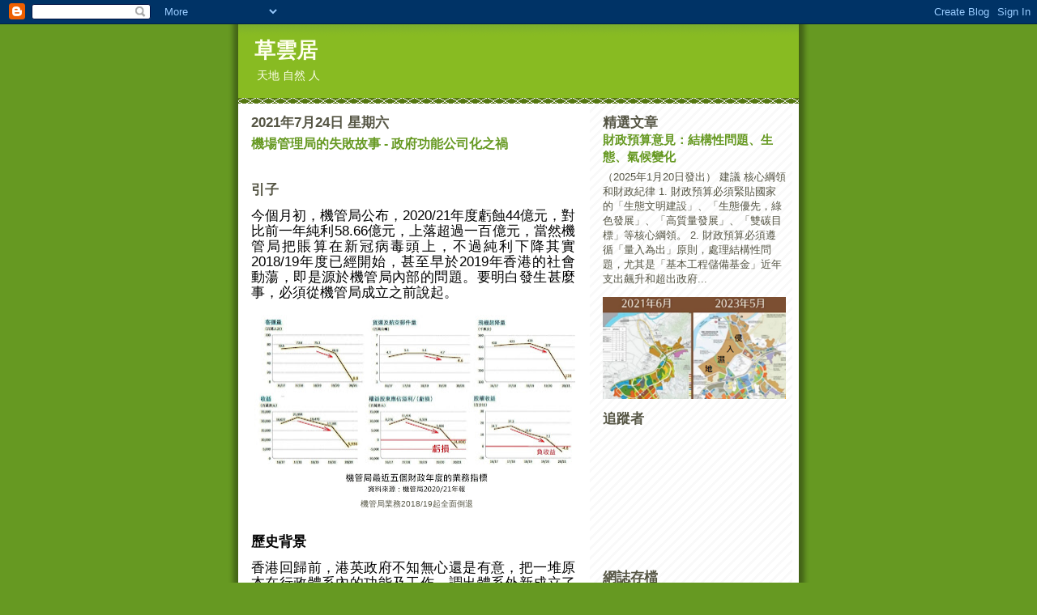

--- FILE ---
content_type: text/html; charset=UTF-8
request_url: https://tiandiyouqing.blogspot.com/2021/07/
body_size: 29066
content:
<!DOCTYPE html>
<html dir='ltr'>
<head>
<link href='https://www.blogger.com/static/v1/widgets/2944754296-widget_css_bundle.css' rel='stylesheet' type='text/css'/>
<meta content='text/html; charset=UTF-8' http-equiv='Content-Type'/>
<meta content='blogger' name='generator'/>
<link href='https://tiandiyouqing.blogspot.com/favicon.ico' rel='icon' type='image/x-icon'/>
<link href='https://tiandiyouqing.blogspot.com/2021/07/' rel='canonical'/>
<link rel="alternate" type="application/atom+xml" title="草雲居 - Atom" href="https://tiandiyouqing.blogspot.com/feeds/posts/default" />
<link rel="alternate" type="application/rss+xml" title="草雲居 - RSS" href="https://tiandiyouqing.blogspot.com/feeds/posts/default?alt=rss" />
<link rel="service.post" type="application/atom+xml" title="草雲居 - Atom" href="https://www.blogger.com/feeds/8978274908463802267/posts/default" />
<!--Can't find substitution for tag [blog.ieCssRetrofitLinks]-->
<meta content='https://tiandiyouqing.blogspot.com/2021/07/' property='og:url'/>
<meta content='草雲居' property='og:title'/>
<meta content='天地 自然 人' property='og:description'/>
<title>草雲居: 7月 2021</title>
<style id='page-skin-1' type='text/css'><!--
/*
-----------------------------------------------
Blogger Template Style
Name:     Son of Moto (Mean Green Blogging Machine variation)
Date:     23 Feb 2004
Updated by: Blogger Team
----------------------------------------------- */
/* Primary layout */
body {
margin: 0;
padding: 0;
border: 0;
text-align: center;
color: #555544;
background: #692 url(https://resources.blogblog.com/blogblog/data/moto_son/outerwrap.gif) top center repeat-y;
font-size: small;
}
img {
border: 0;
display: block;
}
.clear {
clear: both;
}
/* Wrapper */
#outer-wrapper {
margin: 0 auto;
border: 0;
width: 692px;
text-align: left;
background: #ffffff url(https://resources.blogblog.com/blogblog/data/moto_son/innerwrap.gif) top right repeat-y;
font: normal normal 100% tahoma, 'Trebuchet MS', lucida, helvetica, sans-serif;
}
/* Header */
#header-wrapper	{
background: #8b2 url(https://resources.blogblog.com/blogblog/data/moto_son/headbotborder.gif) bottom left repeat-x;
margin: 0 auto;
padding-top: 0;
padding-right: 0;
padding-bottom: 15px;
padding-left: 0;
border: 0;
}
#header h1 {
text-align: left;
font-size: 200%;
color: #ffffee;
margin: 0;
padding-top: 15px;
padding-right: 20px;
padding-bottom: 0;
padding-left: 20px;
background-image: url(https://resources.blogblog.com/blogblog/data/moto_son/topper.gif);
background-repeat: repeat-x;
background-position: top left;
}
h1 a, h1 a:link, h1 a:visited {
color: #ffffee;
}
#header .description {
font-size: 110%;
text-align: left;
padding-top: 3px;
padding-right: 20px;
padding-bottom: 10px;
padding-left: 23px;
margin: 0;
line-height:140%;
color: #ffffee;
}
/* Inner layout */
#content-wrapper {
padding: 0 16px;
}
#main {
width: 400px;
float: left;
word-wrap: break-word; /* fix for long text breaking sidebar float in IE */
overflow: hidden;     /* fix for long non-text content breaking IE sidebar float */
}
#sidebar {
width: 226px;
float: right;
color: #555544;
word-wrap: break-word; /* fix for long text breaking sidebar float in IE */
overflow: hidden;     /* fix for long non-text content breaking IE sidebar float */
}
/* Bottom layout */
#footer	{
clear: left;
margin: 0;
padding: 0 20px;
border: 0;
text-align: left;
border-top: 1px solid #f9f9f9;
}
#footer .widget	{
text-align: left;
margin: 0;
padding: 10px 0;
background-color: transparent;
}
/* Default links 	*/
a:link, a:visited {
font-weight: bold;
text-decoration: none;
color: #669922;
background: transparent;
}
a:hover {
font-weight: bold;
text-decoration: underline;
color: #88bb22;
background: transparent;
}
a:active {
font-weight : bold;
text-decoration : none;
color: #88bb22;
background: transparent;
}
/* Typography */
.main p, .sidebar p, .post-body {
line-height: 140%;
margin-top: 5px;
margin-bottom: 1em;
}
.post-body blockquote {
line-height:1.3em;
}
h2, h3, h4, h5	{
margin: 0;
padding: 0;
}
h2 {
font-size: 130%;
}
h2.date-header {
color: #555544;
}
.post h3 {
margin-top: 5px;
font-size: 120%;
}
.post-footer {
font-style: italic;
}
.sidebar h2 {
color: #555544;
}
.sidebar .widget {
margin-top: 12px;
margin-right: 0;
margin-bottom: 13px;
margin-left: 0;
padding: 0;
}
.main .widget {
margin-top: 12px;
margin-right: 0;
margin-bottom: 0;
margin-left: 0;
}
li  {
line-height: 160%;
}
.sidebar ul {
margin-left: 0;
margin-top: 0;
padding-left: 0;
}
.sidebar ul li {
list-style: disc url(https://resources.blogblog.com/blogblog/data/moto_son/diamond.gif) inside;
vertical-align: top;
padding: 0;
margin: 0;
}
.widget-content {
margin-top: 0.5em;
}
/* Profile
----------------------------------------------- */
.profile-datablock {
margin-top: 3px;
margin-right: 0;
margin-bottom: 5px;
margin-left: 0;
line-height: 140%;
}
.profile-textblock {
margin-left: 0;
}
.profile-img {
float: left;
margin-top: 0;
margin-right: 5px;
margin-bottom: 5px;
margin-left: 0;
border:4px solid #8b2;
}
#comments  {
border: 0;
border-top: 1px dashed #eed;
margin-top: 10px;
margin-right: 0;
margin-bottom: 0;
margin-left: 0;
padding: 0;
}
#comments h4	{
margin-top: 10px;
font-weight: normal;
font-style: italic;
text-transform: uppercase;
letter-spacing: 1px;
}
#comments dl dt 	{
font-weight: bold;
font-style: italic;
margin-top: 35px;
padding-top: 1px;
padding-right: 0;
padding-bottom: 0;
padding-left: 18px;
background: transparent url(https://resources.blogblog.com/blogblog/data/moto_son/commentbug.gif) top left no-repeat;
}
#comments dl dd	{
padding: 0;
margin: 0;
}
.deleted-comment {
font-style:italic;
color:gray;
}
.feed-links {
clear: both;
line-height: 2.5em;
}
#blog-pager-newer-link {
float: left;
}
#blog-pager-older-link {
float: right;
}
#blog-pager {
text-align: center;
}
/** Page structure tweaks for layout editor wireframe */
body#layout #outer-wrapper {
padding-top: 0;
}
body#layout #header,
body#layout #content-wrapper,
body#layout #footer {
padding: 0;
}

--></style>
<link href='https://www.blogger.com/dyn-css/authorization.css?targetBlogID=8978274908463802267&amp;zx=f1b2c7a2-171d-4daf-a78a-6d8f47e45c79' media='none' onload='if(media!=&#39;all&#39;)media=&#39;all&#39;' rel='stylesheet'/><noscript><link href='https://www.blogger.com/dyn-css/authorization.css?targetBlogID=8978274908463802267&amp;zx=f1b2c7a2-171d-4daf-a78a-6d8f47e45c79' rel='stylesheet'/></noscript>
<meta name='google-adsense-platform-account' content='ca-host-pub-1556223355139109'/>
<meta name='google-adsense-platform-domain' content='blogspot.com'/>

</head>
<body>
<div class='navbar section' id='navbar'><div class='widget Navbar' data-version='1' id='Navbar1'><script type="text/javascript">
    function setAttributeOnload(object, attribute, val) {
      if(window.addEventListener) {
        window.addEventListener('load',
          function(){ object[attribute] = val; }, false);
      } else {
        window.attachEvent('onload', function(){ object[attribute] = val; });
      }
    }
  </script>
<div id="navbar-iframe-container"></div>
<script type="text/javascript" src="https://apis.google.com/js/platform.js"></script>
<script type="text/javascript">
      gapi.load("gapi.iframes:gapi.iframes.style.bubble", function() {
        if (gapi.iframes && gapi.iframes.getContext) {
          gapi.iframes.getContext().openChild({
              url: 'https://www.blogger.com/navbar/8978274908463802267?origin\x3dhttps://tiandiyouqing.blogspot.com',
              where: document.getElementById("navbar-iframe-container"),
              id: "navbar-iframe"
          });
        }
      });
    </script><script type="text/javascript">
(function() {
var script = document.createElement('script');
script.type = 'text/javascript';
script.src = '//pagead2.googlesyndication.com/pagead/js/google_top_exp.js';
var head = document.getElementsByTagName('head')[0];
if (head) {
head.appendChild(script);
}})();
</script>
</div></div>
<div id='outer-wrapper'><div id='wrap2'>
<!-- skip links for text browsers -->
<span id='skiplinks' style='display:none;'>
<a href='#main'>skip to main </a> |
      <a href='#sidebar'>skip to sidebar</a>
</span>
<div id='header-wrapper'>
<div class='header section' id='header'><div class='widget Header' data-version='1' id='Header1'>
<div id='header-inner'>
<div class='titlewrapper'>
<h1 class='title'>
<a href='https://tiandiyouqing.blogspot.com/'>
草雲居
</a>
</h1>
</div>
<div class='descriptionwrapper'>
<p class='description'><span>天地 自然 人</span></p>
</div>
</div>
</div></div>
</div>
<div id='content-wrapper'>
<div id='crosscol-wrapper' style='text-align:center'>
<div class='crosscol no-items section' id='crosscol'></div>
</div>
<div id='main-wrapper'>
<div class='main section' id='main'><div class='widget Blog' data-version='1' id='Blog1'>
<div class='blog-posts hfeed'>

          <div class="date-outer">
        
<h2 class='date-header'><span>2021年7月24日 星期六</span></h2>

          <div class="date-posts">
        
<div class='post-outer'>
<div class='post hentry uncustomized-post-template' itemprop='blogPost' itemscope='itemscope' itemtype='http://schema.org/BlogPosting'>
<meta content='https://blogger.googleusercontent.com/img/b/R29vZ2xl/AVvXsEgW7wslgAIGy1laDSZQ20LjuXH7Tad4oG-jyCQCh8FVdC4fKnDctUihC6Ra4-E4x2Jn7fr4PIxPGchLFyNKMrp29N0QmC9RoavicWQuvtHKRMJ5SXFIapEkqrBKKxT2xLz_6H7cSDLbtM8/w400-h225/20210725+%25E6%25A9%259F%25E7%25AE%25A1%25E5%25B1%2580+2020-21+%25E8%25A1%25A8%25E7%258F%25BE%25E6%258C%2587%25E6%25A8%2599+%252BANNOT.jpg' itemprop='image_url'/>
<meta content='8978274908463802267' itemprop='blogId'/>
<meta content='7199964898999702699' itemprop='postId'/>
<a name='7199964898999702699'></a>
<h3 class='post-title entry-title' itemprop='name'>
<a href='https://tiandiyouqing.blogspot.com/2021/07/blog-post_24.html'>機場管理局的失敗故事 - 政府功能公司化之禍</a>
</h3>
<div class='post-header'>
<div class='post-header-line-1'></div>
</div>
<div class='post-body entry-content' id='post-body-7199964898999702699' itemprop='description articleBody'>
<p><b style="text-align: justify;"><span face="&quot;Microsoft JhengHei&quot;, sans-serif" lang="ZH-TW" style="font-size: 12.5pt;"><br /></span></b></p><p><b style="text-align: justify;"><span face="&quot;Microsoft JhengHei&quot;, sans-serif" lang="ZH-TW" style="font-size: 12.5pt;">引子</span></b></p>

<p class="MsoNormal" style="background: white; line-height: 13.65pt; text-align: justify; text-justify: inter-ideograph;"><span face="&quot;Microsoft JhengHei&quot;,sans-serif" lang="ZH-TW" style="color: black; font-size: 12.5pt;">今個月初&#65292;機管局公布&#65292;</span><span face="&quot;Microsoft JhengHei&quot;,sans-serif" style="color: black; font-size: 12.5pt;">2020/21<span lang="ZH-TW">年度虧蝕</span>44<span lang="ZH-TW">億元&#65292;對比前一年純利</span>58.66<span lang="ZH-TW">億元&#65292;上落超過一百億元&#65292;當然機管局把賬算在新冠病毒頭上&#65292;不過純利下降其實</span>2018/19<span lang="ZH-TW">年度已經開始&#65292;甚至早於2019年香港的社會動蕩&#65292;即是源於機管局內部的問題&#12290;要明白發生甚麼事&#65292;必須從機管局成立之前說起&#12290;</span><o:p></o:p></span></p><p class="MsoNormal" style="background: white; line-height: 13.65pt; text-align: justify; text-justify: inter-ideograph;"><span face="&quot;Microsoft JhengHei&quot;,sans-serif" style="color: black; font-size: 12.5pt;"><span lang="ZH-TW"><table align="center" cellpadding="0" cellspacing="0" class="tr-caption-container" style="margin-left: auto; margin-right: auto;"><tbody><tr><td style="text-align: center;"><a href="https://blogger.googleusercontent.com/img/b/R29vZ2xl/AVvXsEgW7wslgAIGy1laDSZQ20LjuXH7Tad4oG-jyCQCh8FVdC4fKnDctUihC6Ra4-E4x2Jn7fr4PIxPGchLFyNKMrp29N0QmC9RoavicWQuvtHKRMJ5SXFIapEkqrBKKxT2xLz_6H7cSDLbtM8/" style="margin-left: auto; margin-right: auto;"><img alt="" data-original-height="1149" data-original-width="2048" height="225" src="https://blogger.googleusercontent.com/img/b/R29vZ2xl/AVvXsEgW7wslgAIGy1laDSZQ20LjuXH7Tad4oG-jyCQCh8FVdC4fKnDctUihC6Ra4-E4x2Jn7fr4PIxPGchLFyNKMrp29N0QmC9RoavicWQuvtHKRMJ5SXFIapEkqrBKKxT2xLz_6H7cSDLbtM8/w400-h225/20210725+%25E6%25A9%259F%25E7%25AE%25A1%25E5%25B1%2580+2020-21+%25E8%25A1%25A8%25E7%258F%25BE%25E6%258C%2587%25E6%25A8%2599+%252BANNOT.jpg" width="400" /></a></td></tr><tr><td class="tr-caption" style="text-align: center;">機管局業務2018/19起全面倒退</td></tr></tbody></table><br /><b><span face="&quot;Microsoft JhengHei&quot;,sans-serif" lang="ZH-TW" style="color: black; font-size: 12.5pt;">歷史背景</span></b></span></span></p>

<p class="MsoNormal" style="background: white; line-height: 13.65pt; text-align: justify; text-justify: inter-ideograph;"><span face="&quot;Microsoft JhengHei&quot;,sans-serif" lang="ZH-TW" style="color: black; font-size: 12.5pt;">香港回歸前&#65292;港英政府不知無心還是有意&#65292;把一堆原本在行政體系內的功能及工作&#65292;調出體系外新成立了的一批&#12300;局&#12301;或&#12300;委員會&#12301;&#65292;香港機場管理局是其中之一&#65292;於赤鱲角機場啟用之日取代民航處管理香港國際機場&#12290;現在回頭看&#65292;政府行政體系自此不掌握航空業發展的大勢&#65292;也未能把空域和機場統合思考&#65292;失去航空發展的主導權&#65292;被機管局牽着鼻子走&#65292;而機管局本身則以財技扮賺錢&#65292;不務本業&#65292;把原本世界第一的機場搞到服務退步&#65292;名聲下滑&#65292;丟掉國際際航空樞紐的地位&#65292;更在空域難題未解決的情況下&#65292;繞過行政體系&#65292;強行借貸巨款興建沒有用的第三條跑道&#65292;是政府功能公司化令行政權迷失的例子&#12290;</span><span face="&quot;Microsoft JhengHei&quot;,sans-serif" style="color: black; font-size: 12.5pt;"><o:p></o:p></span></p>

<p class="MsoNormal" style="background: white; line-height: 13.65pt; text-align: justify; text-justify: inter-ideograph;"><span face="&quot;Microsoft JhengHei&quot;,sans-serif" lang="ZH-TW" style="color: black; font-size: 12.5pt;">香港的啟德機場以前由民航處管理&#65292;成績斐然&#65292;八&#12289;九十年代客貨運快速增長&#65292;民航處想盡辦法&#65292;在啟德機場既有空間不斷創造出新容量&#65292;有力證明公務員感應社會需求和解決難題的能力&#65292;不過<u>政府對民航處的功勞報以懲罰和扼殺</u>&#65292;</span><span face="&quot;Microsoft JhengHei&quot;,sans-serif" style="color: black; font-size: 12.5pt;">1990<span lang="ZH-TW">年成立臨時機場管理局負責興建赤鱲角機場&#65292;</span>1995<span lang="ZH-TW">年立法成立政府全資擁有和以&#12300;商業原則&#12301;運作的機場管理局&#65292;負責興建和管理赤鱲角機場&#65288;註</span>1<span lang="ZH-TW">&#65289;&#65292;注意&#65306;努力經營啟德機場的民航處人員並不自動轉職到新機場&#12290;</span><o:p></o:p></span></p>

<p class="MsoNormal" style="background: white; line-height: 13.65pt; text-align: justify; text-justify: inter-ideograph;"><span face="&quot;Microsoft JhengHei&quot;,sans-serif" lang="ZH-TW" style="color: black; font-size: 12.5pt;">這個轉變反映當時各國政府對<u>新自由主義&#12289;&#12300;小政府&#12289;大市場&#12301;&#12289;&#12300;商界比政府高效率&#12301;和</u></span><u><span face="&quot;Microsoft JhengHei&quot;,sans-serif" style="color: black; font-size: 12.5pt;">CEO<span lang="ZH-TW">等的迷信</span></span></u><span face="&quot;Microsoft JhengHei&quot;,sans-serif" lang="ZH-TW" style="color: black; font-size: 12.5pt;">&#65292;把各個領域的政府功能&#12300;公司化&#12301;&#65292;交給以&#12300;商業原則&#12301;運作的所謂&#12300;公營機構&#12301;執行&#65292;又以為空降外人</span><span face="&quot;Microsoft JhengHei&quot;,sans-serif" style="color: black; font-size: 12.5pt;">CEO<span lang="ZH-TW">會帶來活力和新思維&#65292;令&#12300;公司&#12301;在短時間內提高盈利</span></span><span face="&quot;Microsoft JhengHei&quot;,sans-serif" lang="ZH-TW" style="color: black; font-size: 12.5pt; mso-bidi-font-family: PMingLiU;">&#12290;</span><span face="&quot;Microsoft JhengHei&quot;,sans-serif" style="color: black; font-size: 12.5pt;"><o:p></o:p></span></p>

<p class="MsoNormal" style="background: white; line-height: 13.65pt; text-align: justify; text-justify: inter-ideograph;"><span face="&quot;Microsoft JhengHei&quot;,sans-serif" lang="ZH-TW" style="color: black; font-size: 12.5pt;">隨着歲月過去&#65292;我們知道這些外來的</span><span face="&quot;Microsoft JhengHei&quot;,sans-serif" style="color: black; font-size: 12.5pt;">CEO<span lang="ZH-TW">&#65288;雖然未必用這個名稱&#65289;領導的&#12300;公營機構&#12301;&#65292;<u>以短期盈利來量度機構成績&#65292;並藉此為高層管理人員加薪&#65292;公私不分&#65292;目標不明&#65292;分心做&#12300;搵錢&#12301;的事&#65292;忘記了機構原本的公益目的</u>&#65292;以致做不好原本的社會功能&#65292;甚或長遠搞出負面後果由市民承擔&#65292;以下我們透過歷史敍述看機管局這個案例</span></span><span face="&quot;Microsoft JhengHei&quot;,sans-serif" lang="ZH-TW" style="color: black; font-size: 12.5pt; mso-bidi-font-family: PMingLiU;">&#12290;</span><span face="&quot;Microsoft JhengHei&quot;,sans-serif" style="color: black; font-size: 12.5pt; mso-bidi-font-family: PMingLiU;"><o:p></o:p></span></p>

<p class="MsoNormal" style="background: white; line-height: 13.65pt; text-align: justify; text-justify: inter-ideograph;"><b><span face="&quot;Microsoft JhengHei&quot;,sans-serif" lang="ZH-TW" style="color: black; font-size: 12.5pt;">獨立王國傾向</span></b><b><span face="&quot;Microsoft JhengHei&quot;,sans-serif" style="color: black; font-size: 12.5pt;"><o:p></o:p></span></b></p>

<p class="MsoNormal" style="background: white; line-height: 13.65pt; text-align: justify; text-justify: inter-ideograph;"><span face="&quot;Microsoft JhengHei&quot;,sans-serif" lang="ZH-TW" style="color: black; font-size: 12.5pt;">機管局初期的核心任務是把機場建好&#65292;暫時不用&#12300;賺錢&#12301;&#65292;但是機構一旦離開了行政體系&#65292;就出現了&#12300;無王管&#12301;和&#12300;獨立王國&#12301;症候群&#12290;</span><span face="&quot;Microsoft JhengHei&quot;,sans-serif" style="color: black; font-size: 12.5pt;"><o:p></o:p></span></p>

<p class="MsoNormal" style="background: white; line-height: 13.65pt; text-align: justify; text-justify: inter-ideograph;"><span face="&quot;Microsoft JhengHei&quot;,sans-serif" lang="ZH-TW" style="color: black; font-size: 12.5pt;">臨時機管局和初期的機管局&#65292;首先變出一批薪金比公務員高非常多的&#12300;總監&#12301;&#65292;頭重尾輕&#65292;另外聘請過程向海外人士傾斜&#65292;啟德機場經驗豐富的機場經理&#65292;絕大部份連面試的機會都沒有&#65292;<u>赤鱲角機場開幕時的一片混亂&#65292;幾乎可以事前預料</u>&#12290;</span><span face="&quot;Microsoft JhengHei&quot;,sans-serif" style="color: black; font-size: 12.5pt;"><o:p></o:p></span></p>

<p class="MsoNormal" style="background: white; line-height: 13.65pt; text-align: justify; text-justify: inter-ideograph;"><span face="&quot;Microsoft JhengHei&quot;,sans-serif" lang="ZH-TW" style="color: black; font-size: 12.5pt;">其次是機管局有嚴重&#12300;獨立&#12301;傾向&#65292;當年我有份參加赤鱲角機場的跨部門籌備會議&#65292;訝異機管局人員想像機場島是香港政府以外的土地&#65292;例如計劃自己搞保安&#12289;消防&#12289;救護等&#65292;警察反覆要求劃定地方給他們駐守&#65292;機管局始終推搪拖延&#65292;直到警察代表講了狠話&#12300;機場沒有警察冇所謂&#65292;劫機你們自己搞掂就可以了&#12301;&#65292;才在圖則內劃出&#65288;我認為頗侷促的&#65289;一個空間給警察&#12290;</span><span face="&quot;Microsoft JhengHei&quot;,sans-serif" style="color: black; font-size: 12.5pt;"><o:p></o:p></span></p>

<p class="MsoNormal" style="background: white; line-height: 13.65pt; text-align: justify; text-justify: inter-ideograph;"><b><span face="&quot;Microsoft JhengHei&quot;,sans-serif" lang="ZH-TW" style="color: black; font-size: 12.5pt;">壓下基建&#65292;製造&#12300;盈利&#12301;假象</span></b><b><span face="&quot;Microsoft JhengHei&quot;,sans-serif" style="color: black; font-size: 12.5pt;"><o:p></o:p></span></b></p>

<p class="MsoNormal" style="background: white; line-height: 13.65pt; text-align: justify; text-justify: inter-ideograph;"><span face="&quot;Microsoft JhengHei&quot;,sans-serif" lang="ZH-TW" style="color: black; font-size: 12.5pt; mso-color-alt: windowtext;">機管局的管治權理論上在董事會&#65292;但是董事都是社會上的大忙人&#65292;只能在宏觀層面參與&#65292;實務由相當於商業機構</span><span face="&quot;Microsoft JhengHei&quot;,sans-serif" style="color: black; font-size: 12.5pt; mso-color-alt: windowtext;">CEO<span lang="ZH-TW">的&#12300;行政總監&#12301;運作&#65292;他成為機構的靈魂&#65292;機管局的表現受他的想法調節&#12290;</span></span><span face="&quot;Microsoft JhengHei&quot;,sans-serif" style="font-size: 12.5pt;"><o:p></o:p></span></p>

<p class="MsoNormal" style="background: white; line-height: 13.65pt; text-align: justify; text-justify: inter-ideograph;"><span face="&quot;Microsoft JhengHei&quot;,sans-serif" lang="ZH-TW" style="color: black; font-size: 12.5pt; mso-color-alt: windowtext;">機管局的任務是按</span><span face="&quot;Microsoft JhengHei&quot;,sans-serif" style="color: black; font-size: 12.5pt;">1992<span lang="ZH-TW">年&#12298;新機場規劃總綱&#12299;把機場建成&#65292;以及隨着客運和貨運量增長擴建&#65292;於</span>2010<span lang="ZH-TW">年前建成位於機場島中央的</span><u>X<span lang="ZH-TW">形候機大樓&#65292;提供</span>49<span lang="ZH-TW">個登機橋飛機橋泊位</span></u><span lang="ZH-TW">&#65292;機管局</span>2001<span lang="ZH-TW">年發表的&#12298;規劃總綱</span>2020<span lang="ZH-TW">&#12299;也講明需要同步<u>擴建客運大樓兩翼以便增加出入境設施</u>&#12290;</span><u><o:p></o:p></u></span></p>

<p class="MsoNormal" style="background: white; line-height: 13.65pt; text-align: justify; text-justify: inter-ideograph;"><span face="&quot;Microsoft JhengHei&quot;,sans-serif" style="color: black; font-size: 12.5pt;">1998<span lang="ZH-TW">年赤鱲角機場啟用&#65292;塵埃落定後&#65292;</span>2001<span lang="ZH-TW">年招來了不懂航空和不以香港為家的彭定中出任行政總監&#65292;他上任第一天便明言他的任務是&#12300;增值&#12301;&#65292;而且重點是&#12300;促進業務增長&#12301;&#65288;註</span>2<span lang="ZH-TW">&#65289;</span></span><span face="&quot;Microsoft JhengHei&quot;,sans-serif" lang="ZH-TW" style="color: black; font-size: 12.5pt; mso-bidi-font-family: PMingLiU;">&#12290;</span><span face="&quot;Microsoft JhengHei&quot;,sans-serif" style="color: black; font-size: 12.5pt;"><o:p></o:p></span></p>

<p class="MsoNormal" style="background: white; line-height: 13.65pt; text-align: justify; text-justify: inter-ideograph;"><span face="&quot;Microsoft JhengHei&quot;,sans-serif" lang="ZH-TW" style="color: black; font-size: 12.5pt;">彭定中在任六年&#65292;賬面盈餘由</span><span face="&quot;Microsoft JhengHei&quot;,sans-serif" style="color: black; font-size: 12.5pt;">2001/02<span lang="ZH-TW">接近零上升到</span>2006/07<span lang="ZH-TW">接近</span>20<span lang="ZH-TW">億元&#65292;不過這段時期中國經濟快速成長&#65292;全球金融泡沫也在膨脹&#65292;機場業務增長有它的歷史背景&#65292;更不幸的是<u>賬面盈利增長背後&#65292;隱藏了</u></span><u>CEO<span lang="ZH-TW">壓下機場發展必需的工程建設&#65292;造成後來機場服務退步&#12290;</span></u><o:p></o:p></span></p>

<p class="MsoNormal" style="background: white; line-height: 13.65pt; text-align: justify; text-justify: inter-ideograph;"><span face="&quot;Microsoft JhengHei&quot;,sans-serif" style="color: black; font-size: 12.5pt;">X<span lang="ZH-TW">形候機大樓&#65288;包括連接鐵路等&#65289;和擴建客運大樓兩翼的工程&#65292;當時的造價大概在</span>200<span lang="ZH-TW">至</span>300<span lang="ZH-TW">億元之譜&#65292;<u>如果彭定中任內按原計劃啟動工程和攤開十年完成&#65292;則每年入賬支出</u></span><u>20<span lang="ZH-TW">至</span>30<span lang="ZH-TW">億元&#65292;會把上面提到的</span>20<span lang="ZH-TW">億元賬面盈利吃掉&#65292;</span>2001<span lang="ZH-TW">年彭定中到任後兩大工程被壓下和被失踪就不難明白</span></u></span><span face="&quot;Microsoft JhengHei&quot;,sans-serif" lang="ZH-TW" style="color: black; font-size: 12.5pt; mso-bidi-font-family: PMingLiU;">&#12290;</span><span face="&quot;Microsoft JhengHei&quot;,sans-serif" style="color: black; font-size: 12.5pt; mso-bidi-font-family: PMingLiU;"><o:p></o:p></span></p>

<p class="MsoNormal" style="background: white; line-height: 13.65pt; text-align: justify; text-justify: inter-ideograph;"><b><span face="&quot;Microsoft JhengHei&quot;,sans-serif" lang="ZH-TW" style="color: black; font-size: 12.5pt;">為了上市&#65292;不務正業</span></b><b><span face="&quot;Microsoft JhengHei&quot;,sans-serif" style="color: black; font-size: 12.5pt;"><o:p></o:p></span></b></p>

<p class="MsoNormal" style="background: white; line-height: 13.65pt; text-align: justify; text-justify: inter-ideograph;"><span face="&quot;Microsoft JhengHei&quot;,sans-serif" lang="ZH-TW" style="color: black; font-size: 12.5pt;">熱心&#12300;增值&#12301;的彭定忠到任兩年&#65292;與當時熱心出售政府資產的財政司唐英年一拍即合&#65292;</span><span face="&quot;Microsoft JhengHei&quot;,sans-serif" style="color: black; font-size: 12.5pt;">2003<span lang="ZH-TW">年政府宣布打算把機機管局部份股權私有化和在股票市場上市&#65288;註</span>3<span lang="ZH-TW">&#65289;&#65292;不過因為機場收入其實有限&#65292;增加收費又受航空公司反對&#65292;以致上市估值太低會變成賤賣資產&#65292;惹人詬病&#65292;</span>2005<span lang="ZH-TW">年消息說暫緩上市&#65288;註</span>4<span lang="ZH-TW">&#65289;&#12290;</span><o:p></o:p></span></p>

<p class="MsoNormal" style="background: white; line-height: 13.65pt; text-align: justify; text-justify: inter-ideograph;"><span face="&quot;Microsoft JhengHei&quot;,sans-serif" lang="ZH-TW" style="color: black; font-size: 12.5pt;">上市拖拖拉拉之際&#65292;機管局企圖為自己&#12300;增值&#12301;&#65292;於是<u>不建候機大樓卻花了</u></span><u><span face="&quot;Microsoft JhengHei&quot;,sans-serif" style="color: black; font-size: 12.5pt;">28<span lang="ZH-TW">億元建一座名為&#12300;航天廣場&#12301;</span>Sky Plaza<span lang="ZH-TW">的商場</span></span></u><span face="&quot;Microsoft JhengHei&quot;,sans-serif" lang="ZH-TW" style="color: black; font-size: 12.5pt;">&#65292;目標是增加非航空&#12300;商業收入&#12301;&#65292;後來據稱擔心社會非議&#65292;臨時增建出境設施和接駁到一號&#65288;真&#65289;客運大樓的鐵路&#65292;以及改稱&#12300;二號客運大樓&#12301;&#12290;由於定位不清&#65292;機管局又根本不懂商場的營運&#65292;結果</span><span face="&quot;Microsoft JhengHei&quot;,sans-serif" style="color: black; font-size: 12.5pt;">2007<span lang="ZH-TW">年大樓建成後&#65292;沒有入境功能&#65292;航空公司拒絕進駐&#65292;發揮不了客運大樓功能&#65292;<u>商場又極為冷清&#65292;是超級失敗的商業投資&#65292;到了這個地步上市壽終正寢</u>&#12290;</span><o:p></o:p></span></p>

<p class="MsoNormal" style="background: white; line-height: 13.65pt; text-align: justify; text-justify: inter-ideograph;"><span face="&quot;Microsoft JhengHei&quot;,sans-serif" lang="ZH-TW" style="color: black; font-size: 12.5pt;">講回機場的正業&#65292;如果按原定計劃建了</span><span face="&quot;Microsoft JhengHei&quot;,sans-serif" style="color: black; font-size: 12.5pt;">X<span lang="ZH-TW">形候機大樓&#65292;赤鱲角機場應該共有</span>98<span lang="ZH-TW">個登機橋泊位&#65292;壓下不建的後果是<u>登機橋泊位數目停留在</u></span><u>49<span lang="ZH-TW">個&#65292;對比</span>2007<span lang="ZH-TW">年新加坡機場多達</span>92<span lang="ZH-TW">個登機橋泊位&#65292;香港被遠遠抛離&#65292;&#12300;輸咗成條街&#12301;&#65292;機管局只顧上市&#65292;不務正業&#65292;鑄成大錯</span></u><span lang="ZH-TW">&#12290;</span><o:p></o:p></span></p>

<p class="MsoNormal" style="background: white; line-height: 13.65pt; text-align: justify; text-justify: inter-ideograph;"><span face="&quot;Microsoft JhengHei&quot;,sans-serif" style="color: black; font-size: 12.5pt;">2007<span lang="ZH-TW">年彭定中離任之時&#65292;機場的&#12300;發展&#12301;已經被扭曲&#65292;走上不以香港人最大利益為依歸的歪路&#65292;<u>賬面似有盈餘&#65292;實質留下一個爛攤子</u>&#65292;多了一座沒有用的假客運大樓&#65292;赤鱲角機場登機泊位不足應付客運&#65292;搭飛機經常變了搭巴士&#65292;以前行李等人變了人等行李&#65292;旅客體驗退步&#65292;&#12300;世界第一機場&#12301;稱號</span>2006<span lang="ZH-TW">年首次失守&#65292;</span>2012<span lang="ZH-TW">年起排位下滑&#65288;註</span>4<span lang="ZH-TW">&#12289;</span>5<span lang="ZH-TW">&#65289;&#12290;</span><o:p></o:p></span></p>

<p class="MsoNormal" style="background: white; line-height: 13.65pt; text-align: justify; text-justify: inter-ideograph;"><span face="&quot;Microsoft JhengHei&quot;,sans-serif" lang="ZH-TW" style="color: black; font-size: 12.5pt;">世上聰明的</span><span face="&quot;Microsoft JhengHei&quot;,sans-serif" style="color: black; font-size: 12.5pt;">CEO<span lang="ZH-TW">會把自己搞出來的問題演譯為其他問題&#65292;<u>機場形象退步被說成是跑道不足的問題就毫不稀奇&#65292;機管局把未來的希望推到未經詳細論證的&#12300;第三條跑道&#12301;身上</u>&#65292;未來的大項目支出算入下任</span>CEO<span lang="ZH-TW">的賬&#65292;這是經典的</span>CEO<span lang="ZH-TW">邏輯</span></span><span face="&quot;Microsoft JhengHei&quot;,sans-serif" lang="ZH-TW" style="color: black; font-size: 12.5pt; mso-bidi-font-family: PMingLiU;">&#12290;</span><span face="&quot;Microsoft JhengHei&quot;,sans-serif" style="color: black; font-size: 12.5pt;"><o:p></o:p></span></p>

<p class="MsoNormal" style="background: white; line-height: 13.65pt; text-align: justify; text-justify: inter-ideograph;"><b><span face="&quot;Microsoft JhengHei&quot;,sans-serif" lang="ZH-TW" style="color: black; font-size: 12.5pt;">轉移視線&#65292;強推三跑</span></b><b><span face="&quot;Microsoft JhengHei&quot;,sans-serif" style="color: black; font-size: 12.5pt;"><o:p></o:p></span></b></p>

<p class="MsoNormal" style="background: white; line-height: 13.65pt; text-align: justify; text-justify: inter-ideograph;"><span face="&quot;Microsoft JhengHei&quot;,sans-serif" style="color: black; font-size: 12.5pt;">2007<span lang="ZH-TW">年許漢忠接任機管局</span>CEO<span lang="ZH-TW">&#65292;延續上任的策略&#65292;<u>大力推銷他任滿後才啟動的第三條跑道工程</u>&#65292;並且繼續壓住機場基建支出&#65292;僅以各種短期措施例如</span>2009<span lang="ZH-TW">年建成搭巴士才去到的&#65288;不倫不類&#65289;北衛星客運廊&#65292;勉強應付航班的增加&#65292;他對創造收入則十分落力&#65292;盡量壓搾機場大樓內的空間&#65292;不管多了擠迫&#65292;少了品味&#65292;總之變出商店&#12289;食肆等有租金收入便可&#65292;至於航空公司和乘客得到的服務是進是退&#65292;不在</span>CEO<span lang="ZH-TW">計算之內&#65292;許漢忠</span>2014<span lang="ZH-TW">年離任&#65292;賬面盈利上升到</span>2013/14<span lang="ZH-TW">年度</span>60<span lang="ZH-TW">億&#65292;不過細心檢查數字&#65292;情況跟彭定忠一樣&#65292;所謂盈利是靠壓下重要建設得來的</span></span><span face="&quot;Microsoft JhengHei&quot;,sans-serif" lang="ZH-TW" style="color: black; font-size: 12.5pt; mso-bidi-font-family: PMingLiU;">&#12290;</span><span face="&quot;Microsoft JhengHei&quot;,sans-serif" style="color: black; font-size: 12.5pt;"><o:p></o:p></span></p>

<p class="MsoNormal" style="background: white; line-height: 13.65pt; text-align: justify; text-justify: inter-ideograph;"><span face="&quot;Microsoft JhengHei&quot;,sans-serif" lang="ZH-TW" style="color: black; font-size: 12.5pt; mso-bidi-font-family: PMingLiU;">談到第三條跑道&#65288;</span><span face="&quot;Arial&quot;,sans-serif" style="color: black; font-size: 12.5pt; mso-fareast-font-family: &quot;Microsoft JhengHei&quot;;">&#8221;</span><span face="&quot;Microsoft JhengHei&quot;,sans-serif" lang="ZH-TW" style="color: black; font-size: 12.5pt; mso-bidi-font-family: PMingLiU;">三跑</span><span face="&quot;Arial&quot;,sans-serif" style="color: black; font-size: 12.5pt; mso-fareast-font-family: &quot;Microsoft JhengHei&quot;;">&#8221;</span><span face="&quot;Microsoft JhengHei&quot;,sans-serif" lang="ZH-TW" style="color: black; font-size: 12.5pt; mso-bidi-font-family: PMingLiU;">&#65289;&#65292;政府功能公司化的弊端顯露無遺&#65292;<u>機場的運作與相關空域緊密相連&#65292;本是分不開的整體&#65292;但是機場管理公司化之後&#65292;機管局不懂和不理空域&#65292;負責空域的民航處不管機場&#65292;各行其是</u>&#12290;機管局提出興建三跑&#65292;只講自己的需要&#65292;忽視三跑有用必須額外空域的基本道理&#65292;民航處只管航空交通管制&#65292;在三跑這件事很被動&#65292;<u>明知空域是與內地多年協調的結果&#65292;不能輕易改動&#65292;卻礙於政府分工&#65292;不能直接指出三跑的不切實際&#65292;反過來在機管局強勢推動之下&#65292;被逼表示會與內地商討找尋解決空域問題的辦法</u>&#12290;</span><span face="&quot;Microsoft JhengHei&quot;,sans-serif" style="color: black; font-size: 12.5pt; mso-bidi-font-family: PMingLiU;"><o:p></o:p></span></p>

<p class="MsoNormal" style="background: white; line-height: 13.65pt; text-align: justify; text-justify: inter-ideograph;"><span face="&quot;Microsoft JhengHei&quot;,sans-serif" lang="ZH-TW" style="color: black; font-size: 12.5pt; mso-bidi-font-family: PMingLiU;">民航處多次聲稱透過</span><span face="&quot;Microsoft JhengHei&quot;,sans-serif" style="color: black; font-size: 12.5pt; mso-bidi-font-family: PMingLiU;">2007<span lang="ZH-TW">年訂立的</span></span><span face="&quot;Microsoft JhengHei&quot;,sans-serif" lang="ZH-TW" style="color: black; font-size: 12.5pt;">&#12298;珠江三角洲地區空中交通管理規劃與實施方案</span><span face="&quot;Microsoft JhengHei&quot;,sans-serif" lang="ZH-TW" style="color: black; font-size: 12.5pt; mso-bidi-font-family: PMingLiU;">&#12299;&#65292;能夠為第三條跑道開闢它需要的&#12300;北面航線&#12301;&#65288;相關技術討論見註</span><span face="&quot;Microsoft JhengHei&quot;,sans-serif" style="color: black; font-size: 12.5pt; mso-bidi-font-family: PMingLiU;">6<span lang="ZH-TW">&#65289;&#65292;但是&#12298;方案&#12299;只是框架文件&#65292;沒有具體的談判&#12300;北面航線&#12301;不會自動出現&#65292;<u>該文件有效期於</u></span><u>2020<span lang="ZH-TW">年完結&#65292;現在己經是</span>2021<span lang="ZH-TW">年&#65292;&#12300;北面航線&#12301;一點動靜都沒有&#65292;應該是毫無結果了</span></u><span lang="ZH-TW">&#65292;可是三跑的大規模填海已經完成七七八八&#65292;石屎已經倒了落海&#65292;跑道建成也沒用&#12290;</span><o:p></o:p></span></p>

<p class="MsoNormal" style="background: white; line-height: 13.65pt; text-align: justify; text-justify: inter-ideograph;"><b><span face="&quot;Microsoft JhengHei&quot;,sans-serif" lang="ZH-TW" style="color: black; font-size: 12.5pt;">大型工程開了頭就停不了</span></b><b><span face="&quot;Microsoft JhengHei&quot;,sans-serif" style="color: black; font-size: 12.5pt;"><o:p></o:p></span></b></p>

<p class="MsoNormal" style="background: white; line-height: 13.65pt; text-align: justify; text-justify: inter-ideograph;"><span face="&quot;Microsoft JhengHei&quot;,sans-serif" style="color: black; font-size: 12.5pt;">2014<span lang="ZH-TW">年林天福接任行政總裁&#65292;三跑規劃工作已經正式展開了兩年&#65292;大型工程的特色就是開了頭就停不了&#65292;他也就只能繼續往前推&#65292;單是去年機管局已經借貸了幾百億元&#65292;但是它有錢還嗎&#65311;</span><o:p></o:p></span></p>

<p class="MsoNormal" style="background: white; line-height: 13.65pt; text-align: justify; text-justify: inter-ideograph;"><u><span face="&quot;Microsoft JhengHei&quot;,sans-serif" lang="ZH-TW" style="color: black; font-size: 12.5pt;">&#12300;公司化&#12301;之後&#65292;行政體系似乎無法駕馭像機管局這種接管政府功能的機構&#65292;又或者行政體系不在乎機管局有否能力支付三跑工程的費用&#65292;&#12300;出事就由它自己負責&#12301;可也</span></u><span face="&quot;Microsoft JhengHei&quot;,sans-serif" lang="ZH-TW" style="color: black; font-size: 12.5pt;">&#65292;但是萬一機管局某日還不了債&#65292;甚或還不了利息&#65292;人家追債上門&#65292;機管局破產時我們可以眼白白看着機場給人家奪去嗎&#65311;海洋公園前車可鑑&#65292;恐怕到時騎虎難下&#65292;又要由市民付賬&#65292;但是市民甚麼時候同意過機管局借大錢&#65311;</span><span face="&quot;Microsoft JhengHei&quot;,sans-serif" style="color: black; font-size: 12.5pt;"><o:p></o:p></span></p>

<p class="MsoNormal" style="background: white; line-height: 13.65pt; text-align: justify; text-justify: inter-ideograph;"><span face="&quot;Microsoft JhengHei&quot;,sans-serif" lang="ZH-TW" style="color: black; font-size: 12.5pt;">在服務變差變壞的背景下&#65292;赤鱲角機場競爭力持續下降&#65292;</span><span face="&quot;Microsoft JhengHei&quot;,sans-serif" style="color: black; font-size: 12.5pt;">2015<span lang="ZH-TW">年起機場轉機乘客人數開始有下降趨勢&#65292;幾年之間機管局收入大減&#65292;盈利大倒退&#65292;</span>2017/18<span lang="ZH-TW">年度至</span>2019/20<span lang="ZH-TW">年度&#65292;兩年之內權益股東應佔溢利大跌一半&#65292;</span>2020/21<span lang="ZH-TW">年度受疫症拖累&#65292;客運跌了</span>98%<span lang="ZH-TW">以上&#65292;形勢更不妙&#65292;<u>國際航空一般估計幾年後才能恢復元氣&#65292;機管局靠甚麼還債&#65311;</u></span><u><o:p></o:p></u></span></p>

<p class="MsoNormal" style="background: white; line-height: 13.65pt; text-align: justify; text-justify: inter-ideograph;"><b><span face="&quot;Microsoft JhengHei&quot;,sans-serif" lang="ZH-TW" style="color: black; font-size: 12.5pt;">公司化之禍</span></b><b><span face="&quot;Microsoft JhengHei&quot;,sans-serif" style="color: black; font-size: 12.5pt;"><o:p></o:p></span></b></p>

<p class="MsoNormal" style="background: white; line-height: 13.65pt; text-align: justify; text-justify: inter-ideograph;"><span face="&quot;Microsoft JhengHei&quot;,sans-serif" lang="ZH-TW" style="color: black; font-size: 12.5pt;">赤鱲角機場是香港連接世界的門戶&#65292;這個功能對香港十分重要&#65292;也是機場存在的唯一原因&#65292;但是公司化加&#12300;</span><span face="&quot;Microsoft JhengHei&quot;,sans-serif" style="color: black; font-size: 12.5pt;">CEO<span lang="ZH-TW">迷信&#12301;令<u>焦點轉移了去商場和會計遊戲&#65292;以致嚴重侵蝕了赤鱲角機場本身的接待能力和服務水平&#65292;令這個連接世界的門戶失效</u></span></span><span face="&quot;Microsoft JhengHei&quot;,sans-serif" lang="ZH-TW" style="color: black; font-size: 12.5pt; mso-bidi-font-family: PMingLiU;">&#12290;</span><span face="&quot;Microsoft JhengHei&quot;,sans-serif" style="color: black; font-size: 12.5pt;"><o:p></o:p></span></p>

<p class="MsoNormal" style="background: white; line-height: 13.65pt; text-align: justify; text-justify: inter-ideograph;"><span face="&quot;Microsoft JhengHei&quot;,sans-serif" lang="ZH-TW" style="color: black; font-size: 12.5pt;">殖民地政府離港前夕成立了不少&#12300;局&#12301;或&#12300;公司&#12301;&#65292;把政府功能移出行政體系&#65292;但是大家大概都見到這個模式是失敗的&#65292;西九龍文化區管理局大燒銀紙而蝸牛式前進&#65292;市區重建局豪宅建不停&#65292;鐵路公司年年賺錢年年加價等&#65292;都沒有惠及市民</span><span face="&quot;Microsoft JhengHei&quot;,sans-serif" lang="ZH-TW" style="color: black; font-size: 12.5pt; mso-bidi-font-family: PMingLiU;">&#12290;</span><span face="&quot;Microsoft JhengHei&quot;,sans-serif" style="color: black; font-size: 12.5pt;"><o:p></o:p></span></p>

<p class="MsoNormal" style="background: white; line-height: 13.65pt; text-align: justify; text-justify: inter-ideograph;"><span face="&quot;Microsoft JhengHei&quot;,sans-serif" lang="ZH-TW" style="color: black; font-size: 12.5pt;">機管局是我比較熟識的&#12300;公司化&#12301;例子&#65292;</span><span face="&quot;Microsoft JhengHei&quot;,sans-serif" style="color: black; font-size: 12.5pt;">CEO<span lang="ZH-TW">胡亂套用所謂&#12300;商業原則&#12301;&#65292;令赤鱲角機場功能退步&#65292;還製造潛在還不了的巨債&#65292;整件事反映一個時代潮流的錯誤&#65292;是時候全面檢視過去&#65292;以及<u>把&#12300;外置&#12301;了的政府功能&#65292;重新納入行政體系</u>&#65292;為香港人民的真正幸福作出貢獻</span></span><span face="&quot;Microsoft JhengHei&quot;,sans-serif" lang="ZH-TW" style="color: black; font-size: 12.5pt; mso-bidi-font-family: PMingLiU;">&#12290;</span><span face="&quot;Microsoft JhengHei&quot;,sans-serif" style="color: black; font-size: 12.5pt;"><o:p></o:p></span></p>

<p class="MsoNormal" style="background: white; line-height: 13.65pt; text-align: justify; text-justify: inter-ideograph;"><span face="&quot;Microsoft JhengHei&quot;,sans-serif" style="color: black; font-size: 12pt;"><o:p>&nbsp;</o:p></span></p>

<p class="MsoNormal" style="background: white; line-height: 13.65pt; margin-left: 36pt; text-align: justify; text-indent: -36pt; text-justify: inter-ideograph;"><span face="&quot;Microsoft JhengHei&quot;,sans-serif" lang="ZH-TW" style="color: black; mso-ascii-font-family: Calibri; mso-ascii-theme-font: minor-latin; mso-bidi-font-family: Calibri; mso-bidi-theme-font: minor-latin; mso-hansi-font-family: Calibri; mso-hansi-theme-font: minor-latin;">註</span><span style="color: black; mso-bidi-font-family: Calibri; mso-bidi-theme-font: minor-latin; mso-fareast-font-family: &quot;Microsoft JhengHei&quot;;">1<span style="mso-tab-count: 1;">&nbsp;&nbsp;&nbsp;&nbsp;&nbsp;&nbsp; </span>1995</span><span face="&quot;Microsoft JhengHei&quot;,sans-serif" lang="ZH-TW" style="color: black; mso-ascii-font-family: Calibri; mso-ascii-theme-font: minor-latin; mso-bidi-font-family: Calibri; mso-bidi-theme-font: minor-latin; mso-hansi-font-family: Calibri; mso-hansi-theme-font: minor-latin;">年&#12298;機場管理局條例&#12299;</span><span style="background: white; color: black; mso-bidi-font-family: Calibri; mso-bidi-theme-font: minor-latin; mso-fareast-font-family: &quot;Microsoft JhengHei&quot;;"><span style="mso-spacerun: yes;">&nbsp; </span></span><span style="color: black; mso-color-alt: windowtext;"><a href="https://www.elegislation.gov.hk/hk/cap483!en-zh-Hant-HK?INDEX_CS=N"><span style="background: white; mso-bidi-font-family: Calibri; mso-bidi-theme-font: minor-latin; mso-fareast-font-family: &quot;Microsoft JhengHei&quot;;">https://www.elegislation.gov.hk/hk/cap483!en-zh-Hant-HK?INDEX_CS=N</span></a></span><span style="background: white; color: black; mso-bidi-font-family: Calibri; mso-bidi-theme-font: minor-latin; mso-fareast-font-family: &quot;Microsoft JhengHei&quot;;"><o:p></o:p></span></p>

<p class="MsoNormal" style="background: white; line-height: 13.65pt; margin-left: 35.8pt; text-indent: -35.8pt;"><span face="&quot;Microsoft JhengHei&quot;,sans-serif" lang="ZH-TW" style="color: black; mso-ascii-font-family: Calibri; mso-ascii-theme-font: minor-latin; mso-bidi-font-family: Calibri; mso-bidi-theme-font: minor-latin; mso-hansi-font-family: Calibri; mso-hansi-theme-font: minor-latin;">註</span><span style="color: black; mso-bidi-font-family: Calibri; mso-bidi-theme-font: minor-latin; mso-fareast-font-family: &quot;Microsoft JhengHei&quot;;">2<span style="mso-tab-count: 1;">&nbsp;&nbsp;&nbsp;&nbsp;&nbsp;&nbsp; </span></span><span face="&quot;Microsoft JhengHei&quot;,sans-serif" lang="ZH-TW" style="color: black; mso-ascii-font-family: Calibri; mso-ascii-theme-font: minor-latin; mso-bidi-font-family: Calibri; mso-bidi-theme-font: minor-latin; mso-hansi-font-family: Calibri; mso-hansi-theme-font: minor-latin;">香港機場管理局</span><span style="color: black; mso-bidi-font-family: Calibri; mso-bidi-theme-font: minor-latin; mso-fareast-font-family: &quot;Microsoft JhengHei&quot;;">2001</span><span face="&quot;Microsoft JhengHei&quot;,sans-serif" lang="ZH-TW" style="color: black; mso-ascii-font-family: Calibri; mso-ascii-theme-font: minor-latin; mso-bidi-font-family: Calibri; mso-bidi-theme-font: minor-latin; mso-hansi-font-family: Calibri; mso-hansi-theme-font: minor-latin;">年</span><span style="color: black; mso-bidi-font-family: Calibri; mso-bidi-theme-font: minor-latin; mso-fareast-font-family: &quot;Microsoft JhengHei&quot;;">1</span><span face="&quot;Microsoft JhengHei&quot;,sans-serif" lang="ZH-TW" style="color: black; mso-ascii-font-family: Calibri; mso-ascii-theme-font: minor-latin; mso-bidi-font-family: Calibri; mso-bidi-theme-font: minor-latin; mso-hansi-font-family: Calibri; mso-hansi-theme-font: minor-latin;">月</span><span style="color: black; mso-bidi-font-family: Calibri; mso-bidi-theme-font: minor-latin; mso-fareast-font-family: &quot;Microsoft JhengHei&quot;;">16</span><span face="&quot;Microsoft JhengHei&quot;,sans-serif" lang="ZH-TW" style="color: black; mso-ascii-font-family: Calibri; mso-ascii-theme-font: minor-latin; mso-bidi-font-family: Calibri; mso-bidi-theme-font: minor-latin; mso-hansi-font-family: Calibri; mso-hansi-theme-font: minor-latin;">日新聞稿&#65306;</span><span lang="ZH-TW" style="color: black; mso-bidi-font-family: Calibri; mso-bidi-theme-font: minor-latin; mso-color-alt: windowtext; mso-fareast-font-family: &quot;Microsoft JhengHei&quot;;"> </span><span style="color: black; mso-color-alt: windowtext;"><a href="https://www.blogger.com/blog/post/edit/8978274908463802267/1956116280052640233"><span face="&quot;Microsoft JhengHei&quot;,sans-serif" lang="ZH-TW" style="mso-ascii-font-family: Calibri; mso-ascii-theme-font: minor-latin; mso-bidi-font-family: Calibri; mso-bidi-theme-font: minor-latin; mso-hansi-font-family: Calibri; mso-hansi-theme-font: minor-latin;">機管局新任行政總監致力為機場&#12300;增值&#12301;</span></a></span><span style="color: black; mso-bidi-font-family: Calibri; mso-bidi-theme-font: minor-latin; mso-fareast-font-family: &quot;Microsoft JhengHei&quot;;"><o:p></o:p></span></p>

<p class="MsoNormal" style="background: white; line-height: normal; margin-left: 35.8pt; text-indent: -35.8pt; vertical-align: top;"><span face="&quot;Microsoft JhengHei&quot;,sans-serif" lang="ZH-TW" style="color: black; mso-ascii-font-family: Calibri; mso-ascii-theme-font: minor-latin; mso-bidi-font-family: Calibri; mso-bidi-theme-font: minor-latin; mso-hansi-font-family: Calibri; mso-hansi-theme-font: minor-latin;">註</span><span style="color: black; mso-bidi-font-family: Calibri; mso-bidi-theme-font: minor-latin; mso-fareast-font-family: &quot;Microsoft JhengHei&quot;;">3<span style="mso-tab-count: 1;">&nbsp;&nbsp;&nbsp;&nbsp;&nbsp;&nbsp; </span></span><span face="&quot;Microsoft JhengHei&quot;,sans-serif" lang="ZH-TW" style="color: black; mso-ascii-font-family: Calibri; mso-ascii-theme-font: minor-latin; mso-bidi-font-family: Calibri; mso-bidi-theme-font: minor-latin; mso-hansi-font-family: Calibri; mso-hansi-theme-font: minor-latin;">香港政府&#65292;</span><span style="color: black; mso-bidi-font-family: Calibri; mso-bidi-theme-font: minor-latin; mso-fareast-font-family: &quot;Microsoft JhengHei&quot;;">2003</span><span face="&quot;Microsoft JhengHei&quot;,sans-serif" lang="ZH-TW" style="color: black; mso-ascii-font-family: Calibri; mso-ascii-theme-font: minor-latin; mso-bidi-font-family: Calibri; mso-bidi-theme-font: minor-latin; mso-hansi-font-family: Calibri; mso-hansi-theme-font: minor-latin;">年</span><span style="color: black; mso-bidi-font-family: Calibri; mso-bidi-theme-font: minor-latin; mso-fareast-font-family: &quot;Microsoft JhengHei&quot;;">8</span><span face="&quot;Microsoft JhengHei&quot;,sans-serif" lang="ZH-TW" style="color: black; mso-ascii-font-family: Calibri; mso-ascii-theme-font: minor-latin; mso-bidi-font-family: Calibri; mso-bidi-theme-font: minor-latin; mso-hansi-font-family: Calibri; mso-hansi-theme-font: minor-latin;">月</span><span style="color: black; mso-bidi-font-family: Calibri; mso-bidi-theme-font: minor-latin; mso-fareast-font-family: &quot;Microsoft JhengHei&quot;;">6</span><span face="&quot;Microsoft JhengHei&quot;,sans-serif" lang="ZH-TW" style="color: black; mso-ascii-font-family: Calibri; mso-ascii-theme-font: minor-latin; mso-bidi-font-family: Calibri; mso-bidi-theme-font: minor-latin; mso-hansi-font-family: Calibri; mso-hansi-theme-font: minor-latin;">日新聞稿&#65306;機管局擬明年上市</span><span style="color: black; mso-bidi-font-family: Calibri; mso-bidi-theme-font: minor-latin; mso-fareast-font-family: &quot;Microsoft JhengHei&quot;;"><span style="mso-spacerun: yes;">&nbsp; </span></span><span style="color: black; mso-color-alt: windowtext;"><a href="https://www.news.gov.hk/isd/ebulletin/tc/category/businessandfinance/html/d2e66dbc-4d0f-4a53-85b9-ed9e6a0abc98.htm"><span style="mso-bidi-font-family: Calibri; mso-bidi-theme-font: minor-latin; mso-fareast-font-family: &quot;Microsoft JhengHei&quot;;">https://www.news.gov.hk/isd/ebulletin/tc/category/businessandfinance/html/d2e66dbc-4d0f-4a53-85b9-ed9e6a0abc98.htm</span></a></span><span style="color: black; mso-bidi-font-family: Calibri; mso-bidi-theme-font: minor-latin; mso-fareast-font-family: &quot;Microsoft JhengHei&quot;;"><o:p></o:p></span></p>

<p class="MsoNormal" style="background: white; line-height: normal; margin-left: 35.8pt; text-indent: -35.8pt; vertical-align: top;"><span face="&quot;Microsoft JhengHei&quot;,sans-serif" lang="ZH-TW" style="color: black; mso-ascii-font-family: Calibri; mso-ascii-theme-font: minor-latin; mso-bidi-font-family: Calibri; mso-bidi-theme-font: minor-latin; mso-hansi-font-family: Calibri; mso-hansi-theme-font: minor-latin;">註</span><span style="color: black; mso-bidi-font-family: Calibri; mso-bidi-theme-font: minor-latin; mso-fareast-font-family: &quot;Microsoft JhengHei&quot;;">4<span style="mso-tab-count: 1;">&nbsp;&nbsp;&nbsp;&nbsp;&nbsp;&nbsp; </span></span><span face="&quot;Microsoft JhengHei&quot;,sans-serif" lang="ZH-TW" style="color: black; mso-ascii-font-family: Calibri; mso-ascii-theme-font: minor-latin; mso-bidi-font-family: Calibri; mso-bidi-theme-font: minor-latin; mso-hansi-font-family: Calibri; mso-hansi-theme-font: minor-latin;">&#12298;草雲居&#12299;&#65292;</span><span style="color: black; mso-bidi-font-family: Calibri; mso-bidi-theme-font: minor-latin; mso-fareast-font-family: &quot;Microsoft JhengHei&quot;;">2015</span><span face="&quot;Microsoft JhengHei&quot;,sans-serif" lang="ZH-TW" style="color: black; mso-ascii-font-family: Calibri; mso-ascii-theme-font: minor-latin; mso-bidi-font-family: Calibri; mso-bidi-theme-font: minor-latin; mso-hansi-font-family: Calibri; mso-hansi-theme-font: minor-latin;">年</span><span style="color: black; mso-bidi-font-family: Calibri; mso-bidi-theme-font: minor-latin; mso-fareast-font-family: &quot;Microsoft JhengHei&quot;;">2</span><span face="&quot;Microsoft JhengHei&quot;,sans-serif" lang="ZH-TW" style="color: black; mso-ascii-font-family: Calibri; mso-ascii-theme-font: minor-latin; mso-bidi-font-family: Calibri; mso-bidi-theme-font: minor-latin; mso-hansi-font-family: Calibri; mso-hansi-theme-font: minor-latin;">月</span><span style="color: black; mso-bidi-font-family: Calibri; mso-bidi-theme-font: minor-latin; mso-fareast-font-family: &quot;Microsoft JhengHei&quot;;">5</span><span face="&quot;Microsoft JhengHei&quot;,sans-serif" lang="ZH-TW" style="color: black; mso-ascii-font-family: Calibri; mso-ascii-theme-font: minor-latin; mso-bidi-font-family: Calibri; mso-bidi-theme-font: minor-latin; mso-hansi-font-family: Calibri; mso-hansi-theme-font: minor-latin;">日&#65306;失去競爭力赤鱲角機場</span><span lang="ZH-TW" style="color: black; mso-bidi-font-family: Calibri; mso-bidi-theme-font: minor-latin; mso-fareast-font-family: &quot;Microsoft JhengHei&quot;;"> </span><span style="color: black; mso-bidi-font-family: Calibri; mso-bidi-theme-font: minor-latin; mso-fareast-font-family: &quot;Microsoft JhengHei&quot;;">- </span><span face="&quot;Microsoft JhengHei&quot;,sans-serif" lang="ZH-TW" style="color: black; mso-ascii-font-family: Calibri; mso-ascii-theme-font: minor-latin; mso-bidi-font-family: Calibri; mso-bidi-theme-font: minor-latin; mso-hansi-font-family: Calibri; mso-hansi-theme-font: minor-latin;">不輸在&#12300;跑道&#12301;&#65292;是輸在&#12300;橋&#12301;</span><span style="color: black; mso-bidi-font-family: Calibri; mso-bidi-theme-font: minor-latin; mso-color-alt: windowtext; mso-fareast-font-family: &quot;Microsoft JhengHei&quot;;"><span style="mso-spacerun: yes;">&nbsp; </span></span><span style="color: black; mso-color-alt: windowtext;"><a href="https://tiandiyouqing.blogspot.com/2015/02/blog-post_5.html"><span style="background: white; font-family: Roboto; font-size: 10.5pt;">https://tiandiyouqing.blogspot.com/2015/02/blog-post_5.html</span></a></span><span class="MsoHyperlink"><span color="windowtext" style="background: white; font-family: Roboto; font-size: 10.5pt; mso-color-alt: windowtext; text-decoration: none; text-underline: none;"><o:p></o:p></span></span></p>

<p class="MsoNormal" style="background: white; line-height: normal; margin-left: 36pt; text-indent: -36pt; vertical-align: top;"><span class="MsoHyperlink"><span face="&quot;Microsoft JhengHei&quot;,sans-serif" lang="ZH-TW" style="color: black; mso-ascii-font-family: Calibri; mso-ascii-theme-font: minor-latin; mso-bidi-font-family: Calibri; mso-bidi-theme-font: minor-latin; mso-color-alt: windowtext; mso-hansi-font-family: Calibri; mso-hansi-theme-font: minor-latin; text-decoration: none; text-underline: none;">註</span></span><span class="MsoHyperlink"><span style="color: black; mso-bidi-font-family: Calibri; mso-bidi-theme-font: minor-latin; mso-color-alt: windowtext; mso-fareast-font-family: &quot;Microsoft JhengHei&quot;; text-decoration: none; text-underline: none;">5<span style="mso-tab-count: 1;">&nbsp;&nbsp;&nbsp;&nbsp;&nbsp;&nbsp; </span></span></span><span class="MsoHyperlink"><span face="&quot;Microsoft JhengHei&quot;,sans-serif" lang="ZH-TW" style="color: black; mso-ascii-font-family: Calibri; mso-ascii-theme-font: minor-latin; mso-bidi-font-family: Calibri; mso-bidi-theme-font: minor-latin; mso-color-alt: windowtext; mso-hansi-font-family: Calibri; mso-hansi-theme-font: minor-latin; text-decoration: none; text-underline: none;">&#12298;草雲居&#12299;&#65292;</span></span><span class="MsoHyperlink"><span style="color: black; mso-bidi-font-family: Calibri; mso-bidi-theme-font: minor-latin; mso-color-alt: windowtext; mso-fareast-font-family: &quot;Microsoft JhengHei&quot;; text-decoration: none; text-underline: none;">2015</span></span><span class="MsoHyperlink"><span face="&quot;Microsoft JhengHei&quot;,sans-serif" lang="ZH-TW" style="color: black; mso-ascii-font-family: Calibri; mso-ascii-theme-font: minor-latin; mso-bidi-font-family: Calibri; mso-bidi-theme-font: minor-latin; mso-color-alt: windowtext; mso-hansi-font-family: Calibri; mso-hansi-theme-font: minor-latin; text-decoration: none; text-underline: none;">年</span></span><span class="MsoHyperlink"><span style="color: black; mso-bidi-font-family: Calibri; mso-bidi-theme-font: minor-latin; mso-color-alt: windowtext; mso-fareast-font-family: &quot;Microsoft JhengHei&quot;; text-decoration: none; text-underline: none;">4</span></span><span class="MsoHyperlink"><span face="&quot;Microsoft JhengHei&quot;,sans-serif" lang="ZH-TW" style="color: black; mso-ascii-font-family: Calibri; mso-ascii-theme-font: minor-latin; mso-bidi-font-family: Calibri; mso-bidi-theme-font: minor-latin; mso-color-alt: windowtext; mso-hansi-font-family: Calibri; mso-hansi-theme-font: minor-latin; text-decoration: none; text-underline: none;">月</span></span><span class="MsoHyperlink"><span style="color: black; mso-bidi-font-family: Calibri; mso-bidi-theme-font: minor-latin; mso-color-alt: windowtext; mso-fareast-font-family: &quot;Microsoft JhengHei&quot;; text-decoration: none; text-underline: none;">14</span></span><span class="MsoHyperlink"><span face="&quot;Microsoft JhengHei&quot;,sans-serif" lang="ZH-TW" style="color: black; mso-ascii-font-family: Calibri; mso-ascii-theme-font: minor-latin; mso-bidi-font-family: Calibri; mso-bidi-theme-font: minor-latin; mso-color-alt: windowtext; mso-hansi-font-family: Calibri; mso-hansi-theme-font: minor-latin; text-decoration: none; text-underline: none;">日&#65306;赤鱲角機場</span></span><span class="MsoHyperlink"><span lang="ZH-TW" style="color: black; mso-bidi-font-family: Calibri; mso-bidi-theme-font: minor-latin; mso-color-alt: windowtext; mso-fareast-font-family: &quot;Microsoft JhengHei&quot;; text-decoration: none; text-underline: none;"> </span></span><span class="MsoHyperlink"><span style="color: black; mso-bidi-font-family: Calibri; mso-bidi-theme-font: minor-latin; mso-color-alt: windowtext; mso-fareast-font-family: &quot;Microsoft JhengHei&quot;; text-decoration: none; text-underline: none;">&#8211; </span></span><span class="MsoHyperlink"><span face="&quot;Microsoft JhengHei&quot;,sans-serif" lang="ZH-TW" style="color: black; mso-ascii-font-family: Calibri; mso-ascii-theme-font: minor-latin; mso-bidi-font-family: Calibri; mso-bidi-theme-font: minor-latin; mso-color-alt: windowtext; mso-hansi-font-family: Calibri; mso-hansi-theme-font: minor-latin; text-decoration: none; text-underline: none;">望向樟宜和仁川的思考</span></span><span class="MsoHyperlink"><span lang="ZH-TW" style="color: black; mso-bidi-font-family: Calibri; mso-bidi-theme-font: minor-latin; mso-color-alt: windowtext; mso-fareast-font-family: &quot;Microsoft JhengHei&quot;; text-decoration: none; text-underline: none;"> <span style="mso-spacerun: yes;">&nbsp;</span></span></span><span style="color: black; mso-color-alt: windowtext;"><a href="https://tiandiyouqing.blogspot.com/2015/04/blog-post_14.html"><span style="background: white; font-family: Roboto; font-size: 10.5pt;">https://tiandiyouqing.blogspot.com/2015/04/blog-post_14.html</span></a></span><span style="background: white; font-family: Roboto; font-size: 10.5pt;"><o:p></o:p></span></p>

<p class="MsoNormal" style="background: white; line-height: normal; margin-left: 35.8pt; text-indent: -35.8pt; vertical-align: top;"><span face="&quot;Microsoft JhengHei&quot;,sans-serif" lang="ZH-TW" style="color: black; mso-ascii-font-family: Calibri; mso-ascii-theme-font: minor-latin; mso-bidi-font-family: Calibri; mso-bidi-theme-font: minor-latin; mso-color-alt: windowtext; mso-hansi-font-family: Calibri; mso-hansi-theme-font: minor-latin;">註</span><span style="color: black; mso-bidi-font-family: Calibri; mso-bidi-theme-font: minor-latin; mso-color-alt: windowtext; mso-fareast-font-family: &quot;Microsoft JhengHei&quot;;">6<span style="mso-tab-count: 1;">&nbsp;&nbsp;&nbsp;&nbsp;&nbsp;&nbsp; </span></span><span face="&quot;Microsoft JhengHei&quot;,sans-serif" lang="ZH-TW" style="color: black; mso-ascii-font-family: Calibri; mso-ascii-theme-font: minor-latin; mso-bidi-font-family: Calibri; mso-bidi-theme-font: minor-latin; mso-color-alt: windowtext; mso-hansi-font-family: Calibri; mso-hansi-theme-font: minor-latin;">&#12298;草雲居&#12299;&#65292;</span><span style="color: black; mso-bidi-font-family: Calibri; mso-bidi-theme-font: minor-latin; mso-color-alt: windowtext; mso-fareast-font-family: &quot;Microsoft JhengHei&quot;;">2016</span><span face="&quot;Microsoft JhengHei&quot;,sans-serif" lang="ZH-TW" style="color: black; mso-ascii-font-family: Calibri; mso-ascii-theme-font: minor-latin; mso-bidi-font-family: Calibri; mso-bidi-theme-font: minor-latin; mso-color-alt: windowtext; mso-hansi-font-family: Calibri; mso-hansi-theme-font: minor-latin;">年</span><span style="color: black; mso-bidi-font-family: Calibri; mso-bidi-theme-font: minor-latin; mso-color-alt: windowtext; mso-fareast-font-family: &quot;Microsoft JhengHei&quot;;">2</span><span face="&quot;Microsoft JhengHei&quot;,sans-serif" lang="ZH-TW" style="color: black; mso-ascii-font-family: Calibri; mso-ascii-theme-font: minor-latin; mso-bidi-font-family: Calibri; mso-bidi-theme-font: minor-latin; mso-color-alt: windowtext; mso-hansi-font-family: Calibri; mso-hansi-theme-font: minor-latin;">月</span><span style="color: black; mso-bidi-font-family: Calibri; mso-bidi-theme-font: minor-latin; mso-color-alt: windowtext; mso-fareast-font-family: &quot;Microsoft JhengHei&quot;;">19</span><span face="&quot;Microsoft JhengHei&quot;,sans-serif" lang="ZH-TW" style="color: black; mso-ascii-font-family: Calibri; mso-ascii-theme-font: minor-latin; mso-bidi-font-family: Calibri; mso-bidi-theme-font: minor-latin; mso-color-alt: windowtext; mso-hansi-font-family: Calibri; mso-hansi-theme-font: minor-latin;">日&#65306;城市規劃委員會上民航處自揭空話</span><span lang="ZH-TW" style="color: black; mso-bidi-font-family: Calibri; mso-bidi-theme-font: minor-latin; mso-color-alt: windowtext; mso-fareast-font-family: &quot;Microsoft JhengHei&quot;;"> </span><span style="color: black; mso-bidi-font-family: Calibri; mso-bidi-theme-font: minor-latin; mso-color-alt: windowtext; mso-fareast-font-family: &quot;Microsoft JhengHei&quot;;">&#8211; </span><span face="&quot;Microsoft JhengHei&quot;,sans-serif" lang="ZH-TW" style="color: black; mso-ascii-font-family: Calibri; mso-ascii-theme-font: minor-latin; mso-bidi-font-family: Calibri; mso-bidi-theme-font: minor-latin; mso-color-alt: windowtext; mso-hansi-font-family: Calibri; mso-hansi-theme-font: minor-latin;">空域無法解決&#65292;規劃不能通過</span><span lang="ZH-TW" style="color: black; mso-bidi-font-family: Calibri; mso-bidi-theme-font: minor-latin; mso-color-alt: windowtext; mso-fareast-font-family: &quot;Microsoft JhengHei&quot;;"> <span style="mso-spacerun: yes;">&nbsp;</span></span><span style="color: black; mso-color-alt: windowtext;"><a href="https://tiandiyouqing.blogspot.com/2016/02/blog-post_19.html"><span style="mso-bidi-font-family: Calibri; mso-bidi-theme-font: minor-latin; mso-fareast-font-family: &quot;Microsoft JhengHei&quot;;">https://tiandiyouqing.blogspot.com/2016/02/blog-post_19.html</span></a></span><span style="mso-bidi-font-family: Calibri; mso-bidi-theme-font: minor-latin; mso-fareast-font-family: &quot;Microsoft JhengHei&quot;;"><o:p></o:p></span></p>
<div style='clear: both;'></div>
</div>
<div class='post-footer'>
<div class='post-footer-line post-footer-line-1'>
<span class='post-author vcard'>
張貼者&#65306;
<span class='fn' itemprop='author' itemscope='itemscope' itemtype='http://schema.org/Person'>
<meta content='https://www.blogger.com/profile/14329519940936848311' itemprop='url'/>
<a class='g-profile' href='https://www.blogger.com/profile/14329519940936848311' rel='author' title='author profile'>
<span itemprop='name'>草雲居主人</span>
</a>
</span>
</span>
<span class='post-timestamp'>
於
<meta content='https://tiandiyouqing.blogspot.com/2021/07/blog-post_24.html' itemprop='url'/>
<a class='timestamp-link' href='https://tiandiyouqing.blogspot.com/2021/07/blog-post_24.html' rel='bookmark' title='permanent link'><abbr class='published' itemprop='datePublished' title='2021-07-24T23:31:00+08:00'>星期六, 7月 24, 2021</abbr></a>
</span>
<span class='post-comment-link'>
</span>
<span class='post-icons'>
<span class='item-control blog-admin pid-1796557160'>
<a href='https://www.blogger.com/post-edit.g?blogID=8978274908463802267&postID=7199964898999702699&from=pencil' title='編輯文章'>
<img alt='' class='icon-action' height='18' src='https://resources.blogblog.com/img/icon18_edit_allbkg.gif' width='18'/>
</a>
</span>
</span>
<div class='post-share-buttons goog-inline-block'>
</div>
</div>
<div class='post-footer-line post-footer-line-2'>
<span class='post-labels'>
</span>
</div>
<div class='post-footer-line post-footer-line-3'>
<span class='post-location'>
</span>
</div>
</div>
</div>
</div>

          </div></div>
        

          <div class="date-outer">
        
<h2 class='date-header'><span>2021年7月21日 星期三</span></h2>

          <div class="date-posts">
        
<div class='post-outer'>
<div class='post hentry uncustomized-post-template' itemprop='blogPost' itemscope='itemscope' itemtype='http://schema.org/BlogPosting'>
<meta content='https://blogger.googleusercontent.com/img/b/R29vZ2xl/AVvXsEjU5fA9HoZH9zAwQb2e1-6u8rBY4oQ-x_1dTpYE135vmmeiEOy7qq529MuZzwzzVa8VA7gb7Ug2EM5oIlyvCstV-4rOGjSWidHaUWh5gzP6wPDnB5UvQWqt1rgtuMFlox4wiwb7s8vfltE/w400-h210/20210720-1+%25E6%2597%25A5%25E9%259B%25A8%25E9%2587%258F+%252808-07%2529.png' itemprop='image_url'/>
<meta content='8978274908463802267' itemprop='blogId'/>
<meta content='8659898533574834015' itemprop='postId'/>
<a name='8659898533574834015'></a>
<h3 class='post-title entry-title' itemprop='name'>
<a href='https://tiandiyouqing.blogspot.com/2021/07/blog-post_21.html'>鄭州特大暴雨的氣象背景</a>
</h3>
<div class='post-header'>
<div class='post-header-line-1'></div>
</div>
<div class='post-body entry-content' id='post-body-8659898533574834015' itemprop='description articleBody'>
<p><span face="&quot;Microsoft JhengHei&quot;, sans-serif" style="background-color: white; font-size: 12.5pt;"><br /></span></p><p><span face="&quot;Microsoft JhengHei&quot;, sans-serif" style="background-color: white; font-size: 12.5pt;">7</span><span face="&quot;Microsoft JhengHei&quot;, sans-serif" lang="ZH-TW" style="font-size: 12.5pt;">月</span><span face="&quot;Microsoft JhengHei&quot;, sans-serif" style="background-color: white; font-size: 12.5pt;">20</span><span face="&quot;Microsoft JhengHei&quot;, sans-serif" lang="ZH-TW" style="font-size: 12.5pt;">日河南鄭州特大暴雨成災&#65292;先跟香港的雨量紀錄比較&#65292;再談這場雨的氣象背景&#12290;</span></p>

<p class="MsoNormal"><span face="&quot;Microsoft JhengHei&quot;,sans-serif" lang="ZH-TW" style="background: white; color: black; font-size: 12.5pt; line-height: 107%; mso-bidi-font-family: Arial; mso-color-alt: windowtext;">鄭州</span><span face="&quot;Microsoft JhengHei&quot;,sans-serif" style="background: white; color: black; font-size: 12.5pt; line-height: 107%; mso-bidi-font-family: Arial; mso-color-alt: windowtext;">20<span lang="ZH-TW">日下午</span>8<span lang="ZH-TW">時過去</span>24<span lang="ZH-TW">小時降雨</span>552.5<span lang="ZH-TW">毫米&#65292;</span></span><span face="&quot;Microsoft JhengHei&quot;,sans-serif" lang="ZH-TW" style="background: white; color: #232a31; font-size: 12.5pt; line-height: 107%;">下午</span><span face="&quot;Microsoft JhengHei&quot;,sans-serif" style="background: white; color: #232a31; font-size: 12.5pt; line-height: 107%;">4<span lang="ZH-TW">時至</span>5<span lang="ZH-TW">時</span>1<span lang="ZH-TW">小時雨量</span>201.9<span lang="ZH-TW">毫</span></span><span face="&quot;Microsoft JhengHei&quot;,sans-serif" lang="ZH-TW" style="background: white; color: #232a31; font-size: 12.5pt; line-height: 107%; mso-bidi-font-family: &quot;Microsoft JhengHei&quot;;">米</span>&#65292;<span face="&quot;Microsoft JhengHei&quot;,sans-serif" lang="ZH-TW" style="background: white; color: black; font-size: 12.5pt; line-height: 107%; mso-bidi-font-family: Arial; mso-color-alt: windowtext;">兩個數字都破了鄭州建氣象站以來</span><span face="&quot;Microsoft JhengHei&quot;,sans-serif" style="background: white; color: black; font-size: 12.5pt; line-height: 107%; mso-bidi-font-family: Arial; mso-color-alt: windowtext;">60<span lang="ZH-TW">年的歷史記錄&#65292;據報道稱屬於千年一遇的的極端天氣</span></span><span face="&quot;Microsoft JhengHei&quot;,sans-serif" lang="ZH-TW" style="background: white; color: black; font-size: 12.5pt; line-height: 107%; mso-bidi-font-family: &quot;Microsoft JhengHei&quot;; mso-color-alt: windowtext;">&#12290;</span><span face="&quot;Microsoft JhengHei&quot;,sans-serif" style="background: white; font-size: 12.5pt; line-height: 107%; mso-bidi-font-family: &quot;Microsoft JhengHei&quot;;"><o:p></o:p></span></p>

<p class="MsoNormal"><span face="&quot;Microsoft JhengHei&quot;,sans-serif" lang="ZH-TW" style="background: white; color: black; font-size: 12.5pt; line-height: 107%; mso-bidi-font-family: &quot;Microsoft JhengHei&quot;; mso-color-alt: windowtext;">香港天文台</span><span face="&quot;Microsoft JhengHei&quot;,sans-serif" style="background: white; color: black; font-size: 12.5pt; line-height: 107%; mso-bidi-font-family: &quot;Microsoft JhengHei&quot;; mso-color-alt: windowtext;">1884<span lang="ZH-TW">年至今最高日雨量是</span>534.1<span lang="ZH-TW">毫米&#65288;</span>1926<span lang="ZH-TW">年&#65289;&#65292;最高一小時雨量是</span>145.5<span lang="ZH-TW">毫米&#65288;</span>2008<span lang="ZH-TW">年&#65289;&#65292;都低於鄭州今次的數字&#65292;鄭州這場雨確是非同小可&#12290;</span></span><span face="&quot;Microsoft JhengHei&quot;,sans-serif" style="background: white; font-size: 12.5pt; line-height: 107%; mso-bidi-font-family: &quot;Microsoft JhengHei&quot;;"><o:p></o:p></span></p>

<p class="MsoNormal"><span face="&quot;Microsoft JhengHei&quot;,sans-serif" lang="ZH-TW" style="background: white; color: black; font-size: 12.5pt; line-height: 107%; mso-bidi-font-family: &quot;Microsoft JhengHei&quot;; mso-color-alt: windowtext;">至於這場雨是甚麼性質&#65292;先看昨天</span><span face="&quot;Microsoft JhengHei&quot;,sans-serif" style="background: white; color: black; font-size: 12.5pt; line-height: 107%; mso-bidi-font-family: &quot;Microsoft JhengHei&quot;; mso-color-alt: windowtext;">8<span lang="ZH-TW">時至今天</span>7<span lang="ZH-TW">時的內地雨量分布&#65292;河南山西交界以鄭州為中心的</span>200<span lang="ZH-TW">公里乘</span>200<span lang="ZH-TW">公里方形範圍內普遍錄得超過</span>100<span lang="ZH-TW">毫米雨量&#65288;紫色&#65289;&#65292;但是錄得超過</span>250<span lang="ZH-TW">毫米&#65288;深紅色&#65289;的地方只有</span>50<span lang="ZH-TW">公里乘</span>50<span lang="ZH-TW">公里範圍&#65288;相當於香港海陸全境大小&#65289;&#65292;一天錄得超過</span>500<span lang="ZH-TW">毫米的地方就更小了&#65292;因此這場特大暴雨影響的範圍很小&#65292;不是颱風&#12289;季候風之類的大尺度天氣&#65292;而是所謂<b>中尺度天氣</b>&#12290;</span></span><span face="&quot;Microsoft JhengHei&quot;,sans-serif" style="background: white; font-size: 12.5pt; line-height: 107%; mso-bidi-font-family: &quot;Microsoft JhengHei&quot;;"><o:p></o:p></span></p>

<p align="center" class="MsoNormal" style="text-align: center;"></p><table align="center" cellpadding="0" cellspacing="0" class="tr-caption-container" style="margin-left: auto; margin-right: auto;"><tbody><tr><td style="text-align: center;"><a href="https://blogger.googleusercontent.com/img/b/R29vZ2xl/AVvXsEjU5fA9HoZH9zAwQb2e1-6u8rBY4oQ-x_1dTpYE135vmmeiEOy7qq529MuZzwzzVa8VA7gb7Ug2EM5oIlyvCstV-4rOGjSWidHaUWh5gzP6wPDnB5UvQWqt1rgtuMFlox4wiwb7s8vfltE/" style="margin-left: auto; margin-right: auto;"><img alt="" data-original-height="642" data-original-width="1225" height="210" src="https://blogger.googleusercontent.com/img/b/R29vZ2xl/AVvXsEjU5fA9HoZH9zAwQb2e1-6u8rBY4oQ-x_1dTpYE135vmmeiEOy7qq529MuZzwzzVa8VA7gb7Ug2EM5oIlyvCstV-4rOGjSWidHaUWh5gzP6wPDnB5UvQWqt1rgtuMFlox4wiwb7s8vfltE/w400-h210/20210720-1+%25E6%2597%25A5%25E9%259B%25A8%25E9%2587%258F+%252808-07%2529.png" width="400" /></a></td></tr><tr><td class="tr-caption" style="text-align: center;"><span face="&quot;Microsoft JhengHei&quot;, sans-serif" style="background-color: white;">7</span><span face="&quot;Microsoft JhengHei&quot;, sans-serif" lang="ZH-TW">月</span><span face="&quot;Microsoft JhengHei&quot;, sans-serif" style="background-color: white;">20</span><span face="&quot;Microsoft JhengHei&quot;, sans-serif" lang="ZH-TW">日上午</span><span face="&quot;Microsoft JhengHei&quot;, sans-serif" style="background-color: white;">8</span><span face="&quot;Microsoft JhengHei&quot;, sans-serif" lang="ZH-TW">時至</span><span face="&quot;Microsoft JhengHei&quot;, sans-serif" style="background-color: white;">21</span><span face="&quot;Microsoft JhengHei&quot;, sans-serif" lang="ZH-TW">日上午</span><span face="&quot;Microsoft JhengHei&quot;, sans-serif" style="background-color: white;">7</span><span face="&quot;Microsoft JhengHei&quot;, sans-serif" lang="ZH-TW">時雨量分布&#65288;來源&#65306;中央氣象台&#65289;</span></td></tr></tbody></table><p></p>

<p class="MsoNormal"><span face="&quot;Microsoft JhengHei&quot;,sans-serif" lang="ZH-TW" style="background: white; color: black; font-size: 12.5pt; line-height: 107%; mso-bidi-font-family: &quot;Microsoft JhengHei&quot;; mso-color-alt: windowtext;">一時之間找不到昨天的高空天氣圖&#65292;根據河南氣象台的專家所說&#65292;今次與天氣系統長時間維持有關&#65292;因此借用今早</span><span face="&quot;Microsoft JhengHei&quot;,sans-serif" style="background: white; color: black; font-size: 12.5pt; line-height: 107%; mso-bidi-font-family: &quot;Microsoft JhengHei&quot;; mso-color-alt: windowtext;">8<span lang="ZH-TW">時香港天文台的電腦氣象圖分析&#12290;</span></span><span face="&quot;Microsoft JhengHei&quot;,sans-serif" style="background: white; font-size: 12.5pt; line-height: 107%; mso-bidi-font-family: &quot;Microsoft JhengHei&quot;;"><o:p></o:p></span></p>

<p align="center" class="MsoNormal" style="text-align: center;"></p><table align="center" cellpadding="0" cellspacing="0" class="tr-caption-container" style="margin-left: auto; margin-right: auto;"><tbody><tr><td style="text-align: center;"><a href="https://blogger.googleusercontent.com/img/b/R29vZ2xl/AVvXsEjIJR7SBBcNhxgl5WNQiAtsgq021iHODodrKhdKIeWpLARaLC9WwkKWIR1GEYFtAKIIPHvTdsFYc8dIfZ2kPxdvKhoof5KPhsyyvyCJaiUswlX23zfRzSvIBzsJSg7e_k4MjCLyar8h3gc/" style="margin-left: auto; margin-right: auto;"><img alt="" data-original-height="945" data-original-width="925" height="400" src="https://blogger.googleusercontent.com/img/b/R29vZ2xl/AVvXsEjIJR7SBBcNhxgl5WNQiAtsgq021iHODodrKhdKIeWpLARaLC9WwkKWIR1GEYFtAKIIPHvTdsFYc8dIfZ2kPxdvKhoof5KPhsyyvyCJaiUswlX23zfRzSvIBzsJSg7e_k4MjCLyar8h3gc/w392-h400/20210721+upper+air+mosaic+%252BANNOT.png" width="392" /></a></td></tr><tr><td class="tr-caption" style="text-align: center;"><p align="center" class="MsoNormal"><span face="&quot;Microsoft JhengHei&quot;, sans-serif">7<span lang="ZH-TW">月</span>21<span lang="ZH-TW">日上午</span>8<span lang="ZH-TW">時香港天文台高&#12289;中&#12289;低層氣流圖</span></span></p><p align="center" class="MsoNormal"><span face="&quot;Microsoft JhengHei&quot;, sans-serif">上方是風向風速&#65292;下方是流線和濕度&#65288;藍色代表濕度高&#65289;</span></p></td></tr></tbody></table>

<p class="MsoNormal"><span face="&quot;Microsoft JhengHei&quot;,sans-serif" lang="ZH-TW" style="font-size: 12.5pt; line-height: 107%;"><br />低層&#65288;</span><span face="&quot;Microsoft JhengHei&quot;,sans-serif" style="font-size: 12.5pt; line-height: 107%;">925<span lang="ZH-TW">百帕&#65292;約一公里高&#65289;鄭州位於東南風急流與西南</span>-<span lang="ZH-TW">東北走向的流線圖槽線&#65288;內地稱切變線&#65292;圖中</span>T-T<span lang="ZH-TW">&#65289;交匯處附近&#65292;急流內的風速達到每小</span>60<span lang="ZH-TW">公里之譜&#65292;向華中輸入大量水氣&#65292;急流來到槽線前無去路&#65292;被逼在交滙處上升&#12290;中低層&#65288;</span>700<span lang="ZH-TW">百帕&#65292;約三公里高&#65289;在這一帶也有水氣輸入&#65292;而氣流呈氣旋性質&#65292;同樣促進氣流上升&#12290;中層&#65288;</span>500<span lang="ZH-TW">百帕&#65292;五公里半左右&#65289;是上升氣流的過渡高度&#65292;風勢較弱&#12290;高層&#65288;</span>200<span lang="ZH-TW">百帕&#65292;約十二公里&#65289;氣流在鄭州附近成喇叭形向東北方輻散流出&#65292;功能等同一部抽氣機&#65292;把下方上升的氣流抽走&#12290;</span><o:p></o:p></span></p>

<p align="center" class="MsoNormal" style="text-align: center;"></p><table align="center" cellpadding="0" cellspacing="0" class="tr-caption-container" style="margin-left: auto; margin-right: auto;"><tbody><tr><td style="text-align: center;"><a href="https://blogger.googleusercontent.com/img/b/R29vZ2xl/AVvXsEgUoZ4kcg3qB_a5LRbKO_cAL2tOb4l5yV0fvrCd2xG7LlDidt5T5plRB-3VYROPAZHTlsBEEwE1wEO7aVbyr4Aa4oKW7kVhp0XGTp-32Fvn-Ob2nDwJz20G5Z6ynDv2wFCrDvl46dYXywo/" style="margin-left: auto; margin-right: auto;"><img alt="" data-original-height="696" data-original-width="755" height="369" src="https://blogger.googleusercontent.com/img/b/R29vZ2xl/AVvXsEgUoZ4kcg3qB_a5LRbKO_cAL2tOb4l5yV0fvrCd2xG7LlDidt5T5plRB-3VYROPAZHTlsBEEwE1wEO7aVbyr4Aa4oKW7kVhp0XGTp-32Fvn-Ob2nDwJz20G5Z6ynDv2wFCrDvl46dYXywo/w400-h369/3D+%25E6%25B5%2581%25E5%258B%2595%25E5%259C%2596.jpg" width="400" /></a></td></tr><tr><td class="tr-caption" style="text-align: center;"><span face="&quot;Microsoft JhengHei&quot;, sans-serif">鄭州特大暴雨立體概念圖</span></td></tr></tbody></table><p></p><p class="MsoNormal"><span face="&quot;Microsoft JhengHei&quot;,sans-serif" lang="ZH-TW" style="font-size: 12.5pt; line-height: 107%;">概括地說&#65292;鄭州特大暴雨的背景是華中&#12289;大致西南</span><span face="&quot;Microsoft JhengHei&quot;,sans-serif" style="font-size: 12.5pt; line-height: 107%;">-<span lang="ZH-TW">東北走向的低空槽線&#65292;這裏來自太平洋的東南風急流遇上內地氣團&#65292;有利空氣上升和造成降雨&#65292;因此日雨量分布略有西南</span>-<span lang="ZH-TW">東北拉開的狀態&#65292;但是最大的雨下在哪裏要看高層氣流的配合&#65292;氣流輻散喇叭口之處上升氣流最強&#65292;下雨也最大&#65292;看來昨天鄭州剛好碰上&#12300;急流 </span>+
<span lang="ZH-TW">槽 </span>+ <span lang="ZH-TW">喇叭口&#12301;多因素疊加的不幸&#65292;屬於一種中尺度天氣現象&#12290;</span><o:p></o:p></span></p>

<p align="center" class="MsoNormal" style="text-align: center;"></p><table align="center" cellpadding="0" cellspacing="0" class="tr-caption-container" style="margin-left: auto; margin-right: auto;"><tbody><tr><td style="text-align: center;"><a href="https://blogger.googleusercontent.com/img/b/R29vZ2xl/AVvXsEgX2zDiZWZS2Lnb3GVvGxVtMfnPYUVAapM8r2O2KjjfyYskT8h1R_deaUYfcTker7G92qfpcEZTov_4-GAS0zByGbFWIC_uoJaWy5E3ckM1CqSCij6n_O1wf4kG6uKWmO2XhIlLkfmDYOU/" style="margin-left: auto; margin-right: auto;"><img alt="" data-original-height="615" data-original-width="727" height="240" src="https://blogger.googleusercontent.com/img/b/R29vZ2xl/AVvXsEgX2zDiZWZS2Lnb3GVvGxVtMfnPYUVAapM8r2O2KjjfyYskT8h1R_deaUYfcTker7G92qfpcEZTov_4-GAS0zByGbFWIC_uoJaWy5E3ckM1CqSCij6n_O1wf4kG6uKWmO2XhIlLkfmDYOU/" width="284" /></a></td></tr><tr><td class="tr-caption" style="text-align: center;"><span face="&quot;Microsoft JhengHei&quot;, sans-serif">7</span><span face="&quot;Microsoft JhengHei&quot;, sans-serif" lang="ZH-TW">月</span><span face="&quot;Microsoft JhengHei&quot;, sans-serif">21</span><span face="&quot;Microsoft JhengHei&quot;, sans-serif" lang="ZH-TW">日下午</span><span face="&quot;Microsoft JhengHei&quot;, sans-serif">4</span><span face="&quot;Microsoft JhengHei&quot;, sans-serif" lang="ZH-TW">時雷達圖&#65288;來源&#65306;中央氣象台&#65289;</span></td></tr></tbody></table><br /><p></p>

<p class="MsoNormal"><span face="&quot;Microsoft JhengHei&quot;,sans-serif" lang="ZH-TW" style="font-size: 12.5pt; line-height: 107%;">今天鄭州的雨稍緩&#65292;參看下午</span><span face="&quot;Microsoft JhengHei&quot;,sans-serif" style="font-size: 12.5pt; line-height: 107%;">4<span lang="ZH-TW">時內地雷達圖&#65292;雨區在武漢</span>-<span lang="ZH-TW">北京一線&#65292;略有東移跡象&#65292;雨區分為三個雨團&#65288;</span>A<span lang="ZH-TW">&#12289;</span>B<span lang="ZH-TW">&#12289;</span>C<span lang="ZH-TW">&#65289;&#65292;鄭州在</span>A<span lang="ZH-TW">與</span>B<span lang="ZH-TW">之間避開了大雨&#65292;今回是中尺度的&#12300;好運氣&#12301;&#65292;是&#12300;千年一遇&#12301;的災還是普通大雨一場&#65292;只是一線之差&#12290;</span><o:p></o:p></span></p>

<p class="MsoNormal"><span face="&quot;Microsoft JhengHei&quot;,sans-serif" lang="ZH-TW" style="font-size: 12.5pt; line-height: 107%;">至今天氣預報員仍然最怕中尺度天氣系統&#65292;因為範圍小&#12289;變化快&#65292;就算幾天前能預見大雨來臨&#65292;究竟到時最大的雨下在甚麼地方&#65292;仍有太多因素影響&#65292;不到最後幾小時甚至幾分鐘不知結果&#65292;惟有步步為營和盡快發出警報&#12290;</span><span face="&quot;Microsoft JhengHei&quot;,sans-serif" style="font-size: 12.5pt; line-height: 107%;"><o:p></o:p></span></p>

<p class="MsoNormal"><span face="&quot;Microsoft JhengHei&quot;,sans-serif" lang="ZH-TW" style="font-size: 12.5pt; line-height: 107%;">願鄭州早日走出困境&#12290;</span><span face="&quot;Microsoft JhengHei&quot;,sans-serif" style="font-size: 12.5pt; line-height: 107%;"><o:p></o:p></span></p>
<div style='clear: both;'></div>
</div>
<div class='post-footer'>
<div class='post-footer-line post-footer-line-1'>
<span class='post-author vcard'>
張貼者&#65306;
<span class='fn' itemprop='author' itemscope='itemscope' itemtype='http://schema.org/Person'>
<meta content='https://www.blogger.com/profile/14329519940936848311' itemprop='url'/>
<a class='g-profile' href='https://www.blogger.com/profile/14329519940936848311' rel='author' title='author profile'>
<span itemprop='name'>草雲居主人</span>
</a>
</span>
</span>
<span class='post-timestamp'>
於
<meta content='https://tiandiyouqing.blogspot.com/2021/07/blog-post_21.html' itemprop='url'/>
<a class='timestamp-link' href='https://tiandiyouqing.blogspot.com/2021/07/blog-post_21.html' rel='bookmark' title='permanent link'><abbr class='published' itemprop='datePublished' title='2021-07-21T23:10:00+08:00'>星期三, 7月 21, 2021</abbr></a>
</span>
<span class='post-comment-link'>
</span>
<span class='post-icons'>
<span class='item-control blog-admin pid-1796557160'>
<a href='https://www.blogger.com/post-edit.g?blogID=8978274908463802267&postID=8659898533574834015&from=pencil' title='編輯文章'>
<img alt='' class='icon-action' height='18' src='https://resources.blogblog.com/img/icon18_edit_allbkg.gif' width='18'/>
</a>
</span>
</span>
<div class='post-share-buttons goog-inline-block'>
</div>
</div>
<div class='post-footer-line post-footer-line-2'>
<span class='post-labels'>
</span>
</div>
<div class='post-footer-line post-footer-line-3'>
<span class='post-location'>
</span>
</div>
</div>
</div>
</div>

          </div></div>
        

          <div class="date-outer">
        
<h2 class='date-header'><span>2021年7月3日 星期六</span></h2>

          <div class="date-posts">
        
<div class='post-outer'>
<div class='post hentry uncustomized-post-template' itemprop='blogPost' itemscope='itemscope' itemtype='http://schema.org/BlogPosting'>
<meta content='8978274908463802267' itemprop='blogId'/>
<meta content='4190065964556090530' itemprop='postId'/>
<a name='4190065964556090530'></a>
<h3 class='post-title entry-title' itemprop='name'>
<a href='https://tiandiyouqing.blogspot.com/2021/07/blog-post.html'>房屋供應權&#65306;政放棄十年&#65292;遺禍無窮</a>
</h3>
<div class='post-header'>
<div class='post-header-line-1'></div>
</div>
<div class='post-body entry-content' id='post-body-4190065964556090530' itemprop='description articleBody'>
<p><span face="&quot;Microsoft JhengHei&quot;, sans-serif" style="font-size: 12pt; text-align: justify;"><br /></span></p><p><span face="&quot;Microsoft JhengHei&quot;, sans-serif" style="font-size: 12pt; text-align: justify;">過去幾十年尤其是主權回歸之後&#65292;香港政府敵不過地產商的精心籌謀&#65292;土地供應權和土地規劃權逐步流失&#65292;但是說到傷害香港最深的是他們令政府放棄房屋供應權長達十年&#65292;扭曲的政策逼人買私樓&#65292;把香港樓價挾高&#65292;令基層生活困苦&#12289;鬱悶燥動&#65292;為社會不安定埋下計時炸彈&#12290;</span></p>

<p class="MsoNormal" style="line-height: normal; margin-bottom: 0cm; text-align: justify; text-justify: inter-ideograph;"><br /></p>

<p class="MsoNormal" style="line-height: normal; margin-bottom: 0cm; text-align: justify; text-justify: inter-ideograph;"><u><span face="&quot;Microsoft JhengHei&quot;,sans-serif" lang="ZH-TW" style="color: black; font-size: 12pt; mso-bidi-font-family: PMingLiU;">房屋供應與社會安定</span></u><u><span face="&quot;Microsoft JhengHei&quot;,sans-serif" style="color: black; font-size: 12pt; mso-bidi-font-family: PMingLiU;"><o:p></o:p></span></u></p>

<p class="MsoNormal" style="line-height: normal; margin-bottom: 0cm; text-align: justify; text-justify: inter-ideograph;"><span face="&quot;Microsoft JhengHei&quot;,sans-serif" lang="ZH-TW" style="color: black; font-size: 12pt; mso-bidi-font-family: PMingLiU;">市民安居樂業才能共同建設美好的社會&#65292;因此<u>住屋是社會安定之本&#65292;保障人民有屋住是政府的根本責任&#65292;由於權責並行&#65292;因此政府也必須掌握房屋供應權</u>&#12290;</span><span face="&quot;Microsoft JhengHei&quot;,sans-serif" style="color: black; font-size: 12pt; mso-bidi-font-family: &quot;Times New Roman&quot;;"><o:p></o:p></span></p>

<p class="MsoNormal" style="background: white; line-height: normal; margin-bottom: 0cm; mso-outline-level: 2;"><span face="&quot;Microsoft JhengHei&quot;,sans-serif" style="color: #555544; font-size: 12.5pt; mso-bidi-font-family: Tahoma;"><o:p>&nbsp;</o:p></span></p>

<p class="MsoNormal" style="line-height: normal; margin-bottom: 0cm; text-align: justify; text-justify: inter-ideograph;"><span face="&quot;Microsoft JhengHei&quot;,sans-serif" lang="ZH-TW" style="color: black; font-size: 12pt; mso-bidi-font-family: PMingLiU;">早年港英殖民地政府一向與基層保持距離&#65292;但是</span><u><span face="&quot;Microsoft JhengHei&quot;,sans-serif" style="color: black; font-size: 12pt; mso-bidi-font-family: &quot;Times New Roman&quot;;">1953</span></u><u><span face="&quot;Microsoft JhengHei&quot;,sans-serif" lang="ZH-TW" style="color: black; font-size: 12pt; mso-bidi-font-family: PMingLiU;">年石峽尾木屋區大火</span></u><span face="&quot;Microsoft JhengHei&quot;,sans-serif" lang="ZH-TW" style="color: black; font-size: 12pt; mso-bidi-font-family: PMingLiU;">&#65292;超過五萬人家園盡毀&#65292;可能觸發社會動蕩&#65292;政府不敢怠慢&#65292;一年後原址建成八幢六層高的&#12300;第一型&#12301;徙置大廈&#65288;註</span><span face="&quot;Microsoft JhengHei&quot;,sans-serif" style="color: black; font-size: 12pt; mso-bidi-font-family: &quot;Times New Roman&quot;;">1</span><span face="&quot;Microsoft JhengHei&quot;,sans-serif" lang="ZH-TW" style="color: black; font-size: 12pt; mso-bidi-font-family: PMingLiU;">&#65289;&#65292;安置火災災民&#65292;成為<u>政府醒覺執行房屋供應權的先例</u>&#12290;</span><span face="&quot;Microsoft JhengHei&quot;,sans-serif" style="color: black; font-size: 12pt; mso-bidi-font-family: PMingLiU;"><o:p></o:p></span></p>

<p class="MsoNormal" style="line-height: normal; margin-bottom: 0cm; text-align: justify; text-justify: inter-ideograph;"><span face="&quot;Microsoft JhengHei&quot;,sans-serif" style="color: black; font-size: 12pt; mso-bidi-font-family: PMingLiU;"><o:p>&nbsp;</o:p></span></p>

<p class="MsoNormal" style="line-height: normal; margin-bottom: 0cm; text-align: justify; text-justify: inter-ideograph;"><u><span face="&quot;Microsoft JhengHei&quot;,sans-serif" style="color: black; font-size: 12pt; mso-bidi-font-family: &quot;Times New Roman&quot;;">1967</span></u><u><span face="&quot;Microsoft JhengHei&quot;,sans-serif" lang="ZH-TW" style="color: black; font-size: 12pt; mso-bidi-font-family: PMingLiU;">年社會動亂</span></u><span face="&quot;Microsoft JhengHei&quot;,sans-serif" lang="ZH-TW" style="color: black; font-size: 12pt; mso-bidi-font-family: PMingLiU;">之後&#65292;政府施政主調是確保社會安定&#65292;當年香港木屋遍佈山坡&#65292;容易滋生對社會不滿的群體&#65292;政府於</span><span face="&quot;Microsoft JhengHei&quot;,sans-serif" style="color: black; font-size: 12pt; mso-bidi-font-family: &quot;Times New Roman&quot;;">1972</span><span face="&quot;Microsoft JhengHei&quot;,sans-serif" lang="ZH-TW" style="color: black; font-size: 12pt; mso-bidi-font-family: PMingLiU;">年展開&#12300;十年建屋計劃&#12301;&#65292;為</span><span face="&quot;Microsoft JhengHei&quot;,sans-serif" style="color: black; font-size: 12pt; mso-bidi-font-family: &quot;Times New Roman&quot;;">180</span><span face="&quot;Microsoft JhengHei&quot;,sans-serif" lang="ZH-TW" style="color: black; font-size: 12pt; mso-bidi-font-family: PMingLiU;">萬人提供廉租居所&#65292;</span><span face="&quot;Microsoft JhengHei&quot;,sans-serif" style="color: black; font-size: 12pt; mso-bidi-font-family: &quot;Times New Roman&quot;;">1976</span><span face="&quot;Microsoft JhengHei&quot;,sans-serif" lang="ZH-TW" style="color: black; font-size: 12pt; mso-bidi-font-family: PMingLiU;">年更推出&#12300;居者有其屋&#12301;計劃&#65292;此後二十年多年是香港社會安定的黃金時期&#12290;</span><span face="&quot;Microsoft JhengHei&quot;,sans-serif" style="color: black; font-size: 12pt; mso-bidi-font-family: &quot;Times New Roman&quot;;"><o:p></o:p></span></p>

<p class="MsoNormal" style="background: white; line-height: normal; margin-bottom: 0cm; mso-outline-level: 2;"><br /></p>

<p class="MsoNormal" style="background: white; line-height: normal; margin-bottom: 0cm; mso-outline-level: 2;"><u><span face="&quot;Microsoft JhengHei&quot;,sans-serif" lang="ZH-TW" style="color: black; font-size: 12pt; mso-bidi-font-family: Tahoma; mso-color-alt: windowtext;">&#12300;住屋&#12301;變&#12300;資產&#12301;</span></u><u><span face="&quot;Microsoft JhengHei&quot;,sans-serif" style="font-size: 12pt; mso-bidi-font-family: Tahoma;"><o:p></o:p></span></u></p>

<p class="MsoNormal" style="line-height: normal; margin-bottom: 0cm; text-align: justify; text-justify: inter-ideograph;"><span face="&quot;Microsoft JhengHei&quot;,sans-serif" style="color: black; font-size: 12pt; mso-bidi-font-family: &quot;Times New Roman&quot;;">1990</span><span face="&quot;Microsoft JhengHei&quot;,sans-serif" lang="ZH-TW" style="color: black; font-size: 12pt; mso-bidi-font-family: PMingLiU;">年代起&#65292;香港富裕起來&#65292;人們模糊了住屋的概念&#65292;&#12300;用來住&#12301;的房屋變成&#12300;投資</span><span face="&quot;Microsoft JhengHei&quot;,sans-serif" style="color: black; font-size: 12pt; mso-bidi-font-family: PMingLiU;">/<span lang="ZH-TW">投機&#12301;的資產&#65292;很多人被&#12300;地產&#12301;迷倒&#65292;視之為經濟新引擎&#65292;</span></span><span face="&quot;Microsoft JhengHei&quot;,sans-serif" style="color: black; font-size: 12pt; mso-bidi-font-family: &quot;Times New Roman&quot;;">2005</span><span face="&quot;Microsoft JhengHei&quot;,sans-serif" lang="ZH-TW" style="color: black; font-size: 12pt; mso-bidi-font-family: PMingLiU;">年出任行政長官的曾蔭權說&#65306;&#12300;房地產市場是香港經濟的重要基礎&#65292;與民生息息相關&#65292;對不少市民來說&#65292;房屋是他們最重要的資產&#12301;&#65288;註</span><span face="&quot;Microsoft JhengHei&quot;,sans-serif" style="color: black; font-size: 12pt; mso-bidi-font-family: &quot;Times New Roman&quot;;">2</span><span face="&quot;Microsoft JhengHei&quot;,sans-serif" lang="ZH-TW" style="color: black; font-size: 12pt; mso-bidi-font-family: PMingLiU;">&#65289;&#65292;徹底忘記房屋是市民居住之所的基本概念&#12290;</span><span face="&quot;Microsoft JhengHei&quot;,sans-serif" style="color: black; font-size: 12pt; mso-bidi-font-family: &quot;Times New Roman&quot;;"><o:p></o:p></span></p>

<p class="MsoNormal" style="line-height: normal; margin-bottom: 0cm; text-align: justify; text-justify: inter-ideograph;"><span face="&quot;Microsoft JhengHei&quot;,sans-serif" style="color: black; font-size: 12pt; mso-bidi-font-family: &quot;Times New Roman&quot;;"><o:p>&nbsp;</o:p></span></p>

<p class="MsoNormal" style="line-height: normal; margin-bottom: 0cm; text-align: justify; text-justify: inter-ideograph;"><span face="&quot;Microsoft JhengHei&quot;,sans-serif" style="color: black; font-size: 12pt; mso-bidi-font-family: &quot;Times New Roman&quot;;">1997</span><span face="&quot;Microsoft JhengHei&quot;,sans-serif" lang="ZH-TW" style="color: black; font-size: 12pt; mso-bidi-font-family: PMingLiU;">年初&#65292;香港地產炒風熾熱&#65292;不少人跟風入市&#65292;年底亞洲金融風暴驟起&#65292;香港樓價應聲下跌&#65292;巔峰期入市者手上物業變成&#12300;負資產&#12301;&#65292;負資產群體加上背後的地產界人多勢眾聲音大&#65292;要求政府&#12300;救市&#12301;&#65292;由於全社會都視住屋為&#12300;資產&#12301;&#65292;輿論和政界人士都加入向政府施壓&#65292;要保住樓價&#12290;</span><span face="&quot;Microsoft JhengHei&quot;,sans-serif" style="color: black; font-size: 12pt; mso-bidi-font-family: PMingLiU;"><o:p></o:p></span></p>

<p class="MsoNormal" style="line-height: normal; margin-bottom: 0cm; text-align: justify; text-justify: inter-ideograph;"><span face="&quot;Microsoft JhengHei&quot;,sans-serif" style="color: black; font-size: 12pt; mso-bidi-font-family: PMingLiU;"><o:p>&nbsp;</o:p></span></p>

<p class="MsoNormal" style="line-height: normal; margin-bottom: 0cm; text-align: justify; text-justify: inter-ideograph;"><u><span face="&quot;Microsoft JhengHei&quot;,sans-serif" lang="ZH-TW" style="color: black; font-size: 12pt; mso-bidi-font-family: &quot;Times New Roman&quot;;">放棄</span></u><u><span face="&quot;Microsoft JhengHei&quot;,sans-serif" lang="ZH-TW" style="color: black; font-size: 12pt; mso-bidi-font-family: PMingLiU;">房屋供應權</span></u><span face="&quot;Microsoft JhengHei&quot;,sans-serif" style="color: black; font-size: 12pt; mso-bidi-font-family: PMingLiU;"><o:p></o:p></span></p>

<p class="MsoNormal" style="line-height: normal; margin-bottom: 0cm; text-align: justify; text-justify: inter-ideograph;"><span face="&quot;Microsoft JhengHei&quot;,sans-serif" style="color: black; font-size: 12pt; mso-bidi-font-family: &quot;Times New Roman&quot;;">2002</span><span face="&quot;Microsoft JhengHei&quot;,sans-serif" lang="ZH-TW" style="color: black; font-size: 12pt; mso-bidi-font-family: PMingLiU;">年政府對壓力屈服&#65292;以政府行為介入&#12300;自由市場&#12301;托市&#65292;</span><span face="&quot;Microsoft JhengHei&quot;,sans-serif" lang="ZH-TW" style="background: white; color: #333333; font-size: 12pt; letter-spacing: 0.6pt; mso-bidi-font-family: PMingLiU;">時任房屋及規劃地政局局長的孫明揚宣佈</span><span face="&quot;Microsoft JhengHei&quot;,sans-serif" style="background: white; color: #333333; font-size: 12pt; letter-spacing: 0.6pt; mso-bidi-font-family: &quot;Times New Roman&quot;;">9</span><span face="&quot;Microsoft JhengHei&quot;,sans-serif" lang="ZH-TW" style="background: white; color: #333333; font-size: 12pt; letter-spacing: 0.6pt; mso-bidi-font-family: PMingLiU;">項&#12300;穩定&#12301;樓市政策&#65288;註</span><span face="&quot;Microsoft JhengHei&quot;,sans-serif" style="background: white; color: #333333; font-size: 12pt; letter-spacing: 0.6pt; mso-bidi-font-family: PMingLiU;">3<span lang="ZH-TW">&#65289;&#65292;人稱&#12300;孫九招&#12301;&#12290;</span></span><span face="&quot;Microsoft JhengHei&quot;,sans-serif" lang="ZH-TW" style="background: white; color: black; font-size: 12pt; letter-spacing: 0.6pt; mso-bidi-font-family: PMingLiU; mso-color-alt: windowtext;">三四十歲的朋友</span><span face="&quot;Microsoft JhengHei&quot;,sans-serif" style="background: white; color: black; font-size: 12pt; letter-spacing: 0.6pt; mso-bidi-font-family: PMingLiU; mso-color-alt: windowtext;">2002<span lang="ZH-TW">年時年紀尚少&#65292;可能不知道孫九招在房屋方面做了甚麼好事&#65292;以下扼要列出&#65306;</span></span><span face="&quot;Microsoft JhengHei&quot;,sans-serif" style="background: white; font-size: 12pt; letter-spacing: 0.6pt; mso-bidi-font-family: PMingLiU;"><o:p></o:p></span></p>

<p class="MsoListParagraphCxSpFirst" style="line-height: normal; margin-bottom: 0cm; margin-left: 25.1pt; margin-right: 0cm; margin-top: 0cm; margin: 0cm 0cm 0cm 25.1pt; mso-add-space: auto; mso-list: l0 level1 lfo1; text-align: justify; text-indent: -18pt; text-justify: inter-ideograph;"><!--[if !supportLists]--><span face="&quot;Microsoft JhengHei&quot;,sans-serif" style="font-size: 12pt; letter-spacing: 0.6pt; mso-bidi-font-family: &quot;Microsoft JhengHei&quot;;"><span style="mso-list: Ignore;">1.<span style="font: 7pt &quot;Times New Roman&quot;;">&nbsp;&nbsp;
</span></span></span><!--[endif]--><span face="&quot;Microsoft JhengHei&quot;,sans-serif" lang="ZH-TW" style="background: white; color: black; font-size: 12pt; letter-spacing: 0.6pt; mso-bidi-font-family: PMingLiU; mso-color-alt: windowtext;">停止主動賣地&#65292;新土地只會以&#12300;勾地&#12301;方式出售</span><span face="&quot;Microsoft JhengHei&quot;,sans-serif" style="background: white; font-size: 12pt; letter-spacing: 0.6pt; mso-bidi-font-family: PMingLiU;"><o:p></o:p></span></p>

<p class="MsoListParagraphCxSpMiddle" style="line-height: normal; margin-bottom: 0cm; margin-left: 25.1pt; margin-right: 0cm; margin-top: 0cm; margin: 0cm 0cm 0cm 25.1pt; mso-add-space: auto; mso-list: l0 level1 lfo1; text-align: justify; text-indent: -18pt; text-justify: inter-ideograph;"><!--[if !supportLists]--><span face="&quot;Microsoft JhengHei&quot;,sans-serif" style="font-size: 12pt; letter-spacing: 0.6pt; mso-bidi-font-family: &quot;Microsoft JhengHei&quot;;"><span style="mso-list: Ignore;">2.<span style="font: 7pt &quot;Times New Roman&quot;;">&nbsp;&nbsp;
</span></span></span><!--[endif]--><span face="&quot;Microsoft JhengHei&quot;,sans-serif" lang="ZH-TW" style="background: white; color: black; font-size: 12pt; letter-spacing: 0.6pt; mso-bidi-font-family: PMingLiU; mso-color-alt: windowtext;">每年調整租住公屋建成量</span><span face="&quot;Microsoft JhengHei&quot;,sans-serif" style="background: white; font-size: 12pt; letter-spacing: 0.6pt; mso-bidi-font-family: PMingLiU;"><o:p></o:p></span></p>

<p class="MsoListParagraphCxSpMiddle" style="line-height: normal; margin-bottom: 0cm; margin-left: 25.1pt; margin-right: 0cm; margin-top: 0cm; margin: 0cm 0cm 0cm 25.1pt; mso-add-space: auto; mso-list: l0 level1 lfo1; text-align: justify; text-indent: -18pt; text-justify: inter-ideograph;"><!--[if !supportLists]--><span face="&quot;Microsoft JhengHei&quot;,sans-serif" style="font-size: 12pt; letter-spacing: 0.6pt; mso-bidi-font-family: &quot;Microsoft JhengHei&quot;;"><span style="mso-list: Ignore;">3.<span style="font: 7pt &quot;Times New Roman&quot;;">&nbsp;&nbsp;
</span></span></span><!--[endif]--><span face="&quot;Microsoft JhengHei&quot;,sans-serif" lang="ZH-TW" style="background: white; color: black; font-size: 12pt; letter-spacing: 0.6pt; mso-bidi-font-family: PMingLiU; mso-color-alt: windowtext;">暫停鐵路沿線物業發展項目</span><span face="&quot;Microsoft JhengHei&quot;,sans-serif" style="background: white; font-size: 12pt; letter-spacing: 0.6pt; mso-bidi-font-family: PMingLiU;"><o:p></o:p></span></p>

<p class="MsoListParagraphCxSpMiddle" style="line-height: normal; margin-bottom: 0cm; margin-left: 25.1pt; margin-right: 0cm; margin-top: 0cm; margin: 0cm 0cm 0cm 25.1pt; mso-add-space: auto; mso-list: l0 level1 lfo1; text-align: justify; text-indent: -18pt; text-justify: inter-ideograph;"><!--[if !supportLists]--><span face="&quot;Microsoft JhengHei&quot;,sans-serif" style="font-size: 12pt; letter-spacing: 0.6pt; mso-bidi-font-family: &quot;Microsoft JhengHei&quot;;"><span style="mso-list: Ignore;">4.<span style="font: 7pt &quot;Times New Roman&quot;;">&nbsp;&nbsp;
</span></span></span><!--[endif]--><span face="&quot;Microsoft JhengHei&quot;,sans-serif" lang="ZH-TW" style="background: white; color: black; font-size: 12pt; letter-spacing: 0.6pt; mso-bidi-font-family: PMingLiU; mso-color-alt: windowtext;">停建居屋</span><span face="&quot;Microsoft JhengHei&quot;,sans-serif" style="background: white; font-size: 12pt; letter-spacing: 0.6pt; mso-bidi-font-family: PMingLiU;"><o:p></o:p></span></p>

<p class="MsoListParagraphCxSpMiddle" style="line-height: normal; margin-bottom: 0cm; margin-left: 25.1pt; margin-right: 0cm; margin-top: 0cm; margin: 0cm 0cm 0cm 25.1pt; mso-add-space: auto; mso-list: l0 level1 lfo1; text-align: justify; text-indent: -18pt; text-justify: inter-ideograph;"><!--[if !supportLists]--><span face="&quot;Microsoft JhengHei&quot;,sans-serif" style="font-size: 12pt; letter-spacing: 0.6pt; mso-bidi-font-family: &quot;Microsoft JhengHei&quot;;"><span style="mso-list: Ignore;">5.<span style="font: 7pt &quot;Times New Roman&quot;;">&nbsp;&nbsp;
</span></span></span><!--[endif]--><span face="&quot;Microsoft JhengHei&quot;,sans-serif" lang="ZH-TW" style="background: white; color: black; font-size: 12pt; letter-spacing: 0.6pt; mso-bidi-font-family: PMingLiU; mso-color-alt: windowtext;">停止房委會和房協與發展商的共同發展項目</span><span face="&quot;Microsoft JhengHei&quot;,sans-serif" style="background: white; font-size: 12pt; letter-spacing: 0.6pt; mso-bidi-font-family: PMingLiU;"><o:p></o:p></span></p>

<p class="MsoListParagraphCxSpMiddle" style="line-height: normal; margin-bottom: 0cm; margin-left: 25.1pt; margin-right: 0cm; margin-top: 0cm; margin: 0cm 0cm 0cm 25.1pt; mso-add-space: auto; mso-list: l0 level1 lfo1; text-align: justify; text-indent: -18pt; text-justify: inter-ideograph;"><!--[if !supportLists]--><span face="&quot;Microsoft JhengHei&quot;,sans-serif" style="font-size: 12pt; letter-spacing: 0.6pt; mso-bidi-font-family: &quot;Microsoft JhengHei&quot;;"><span style="mso-list: Ignore;">6.<span style="font: 7pt &quot;Times New Roman&quot;;">&nbsp;&nbsp;
</span></span></span><!--[endif]--><span face="&quot;Microsoft JhengHei&quot;,sans-serif" lang="ZH-TW" style="background: white; color: black; font-size: 12pt; letter-spacing: 0.6pt; mso-bidi-font-family: PMingLiU; mso-color-alt: windowtext;">終止租者置其屋計劃</span><span face="&quot;Microsoft JhengHei&quot;,sans-serif" style="background: white; font-size: 12pt; letter-spacing: 0.6pt; mso-bidi-font-family: PMingLiU;"><o:p></o:p></span></p>

<p class="MsoListParagraphCxSpMiddle" style="line-height: normal; margin-bottom: 0cm; margin-left: 25.1pt; margin-right: 0cm; margin-top: 0cm; margin: 0cm 0cm 0cm 25.1pt; mso-add-space: auto; mso-list: l0 level1 lfo1; text-align: justify; text-indent: -18pt; text-justify: inter-ideograph;"><!--[if !supportLists]--><span face="&quot;Microsoft JhengHei&quot;,sans-serif" style="font-size: 12pt; letter-spacing: 0.6pt; mso-bidi-font-family: &quot;Microsoft JhengHei&quot;;"><span style="mso-list: Ignore;">7.<span style="font: 7pt &quot;Times New Roman&quot;;">&nbsp;&nbsp;
</span></span></span><!--[endif]--><span face="&quot;Microsoft JhengHei&quot;,sans-serif" lang="ZH-TW" style="background: white; color: black; font-size: 12pt; letter-spacing: 0.6pt; mso-bidi-font-family: PMingLiU; mso-color-alt: windowtext;">資助貸款置業計劃繼續但會檢討</span><span face="&quot;Microsoft JhengHei&quot;,sans-serif" style="background: white; font-size: 12pt; letter-spacing: 0.6pt; mso-bidi-font-family: PMingLiU;"><o:p></o:p></span></p>

<p class="MsoListParagraphCxSpMiddle" style="line-height: normal; margin-bottom: 0cm; margin-left: 25.1pt; margin-right: 0cm; margin-top: 0cm; margin: 0cm 0cm 0cm 25.1pt; mso-add-space: auto; mso-list: l0 level1 lfo1; text-align: justify; text-indent: -18pt; text-justify: inter-ideograph;"><!--[if !supportLists]--><span face="&quot;Microsoft JhengHei&quot;,sans-serif" style="font-size: 12pt; letter-spacing: 0.6pt; mso-bidi-font-family: &quot;Microsoft JhengHei&quot;;"><span style="mso-list: Ignore;">8.<span style="font: 7pt &quot;Times New Roman&quot;;">&nbsp;&nbsp;
</span></span></span><!--[endif]--><span face="&quot;Microsoft JhengHei&quot;,sans-serif" lang="ZH-TW" style="background: white; color: black; font-size: 12pt; letter-spacing: 0.6pt; mso-bidi-font-family: PMingLiU; mso-color-alt: windowtext;">全面放寬私樓租住權管制</span><span face="&quot;Microsoft JhengHei&quot;,sans-serif" style="background: white; font-size: 12pt; letter-spacing: 0.6pt; mso-bidi-font-family: PMingLiU;"><o:p></o:p></span></p>

<p class="MsoListParagraphCxSpLast" style="line-height: normal; margin-bottom: 0cm; margin-left: 25.1pt; margin-right: 0cm; margin-top: 0cm; margin: 0cm 0cm 0cm 25.1pt; mso-add-space: auto; mso-list: l0 level1 lfo1; text-align: justify; text-indent: -18pt; text-justify: inter-ideograph;"><!--[if !supportLists]--><span face="&quot;Microsoft JhengHei&quot;,sans-serif" style="font-size: 12pt; letter-spacing: 0.6pt; mso-bidi-font-family: &quot;Microsoft JhengHei&quot;;"><span style="mso-list: Ignore;">9.<span style="font: 7pt &quot;Times New Roman&quot;;">&nbsp;&nbsp;
</span></span></span><!--[endif]--><span face="&quot;Microsoft JhengHei&quot;,sans-serif" lang="ZH-TW" style="background: white; color: black; font-size: 12pt; letter-spacing: 0.6pt; mso-bidi-font-family: PMingLiU; mso-color-alt: windowtext;">取消所有控制炒賣措施</span><span face="&quot;Microsoft JhengHei&quot;,sans-serif" style="background: white; font-size: 12pt; letter-spacing: 0.6pt; mso-bidi-font-family: PMingLiU;"><o:p></o:p></span></p>

<p class="MsoNormal" style="line-height: normal; margin-bottom: 0cm; text-align: justify; text-justify: inter-ideograph;"><span face="&quot;Microsoft JhengHei&quot;,sans-serif" style="background: white; font-size: 12pt; letter-spacing: 0.6pt; mso-bidi-font-family: PMingLiU;"><o:p>&nbsp;</o:p></span></p>

<p class="MsoNormal" style="line-height: normal; margin-bottom: 0cm; text-align: justify; text-justify: inter-ideograph;"><span face="&quot;Microsoft JhengHei&quot;,sans-serif" lang="ZH-TW" style="background: white; color: black; font-size: 12pt; letter-spacing: 0.6pt; mso-bidi-font-family: PMingLiU; mso-color-alt: windowtext;">第</span><span face="&quot;Microsoft JhengHei&quot;,sans-serif" style="background: white; color: black; font-size: 12pt; letter-spacing: 0.6pt; mso-bidi-font-family: PMingLiU; mso-color-alt: windowtext;">1<span lang="ZH-TW">項把土地供應權拱手相讓地產商&#65288;註</span>4<span lang="ZH-TW">&#65289;&#65292;造成<u>私樓供應大幅萎縮</u>&#65292;第</span>2<span lang="ZH-TW">項表面上在保證公屋供應&#65292;實際變成<u>大幅減縮公屋供應</u>&#65292;令輪候公屋時間不斷延長&#65292;第</span>3<span lang="ZH-TW">至</span>6<span lang="ZH-TW">項是<u>逼人買私樓</u>&#65292;人為地製造額外的私樓需求&#65292;第</span>7<span lang="ZH-TW">項<u>把政府資助投入私樓市場</u>&#65292;第</span>8<span lang="ZH-TW">和</span>9<span lang="ZH-TW">項則<u>調低投資</u></span><u>/<span lang="ZH-TW">投機的成本</span></u><span lang="ZH-TW">&#65292;全部加起來使地產市場熾熱&#65292;把屋租和樓價推高&#12290;</span></span><span face="&quot;Microsoft JhengHei&quot;,sans-serif" style="background: white; font-size: 12pt; letter-spacing: 0.6pt; mso-bidi-font-family: PMingLiU;"><o:p></o:p></span></p>

<p class="MsoNormal" style="line-height: normal; margin-bottom: 0cm; text-align: justify; text-justify: inter-ideograph;"><span face="&quot;Microsoft JhengHei&quot;,sans-serif" style="background: white; color: #333333; font-size: 12pt; letter-spacing: 0.6pt; mso-bidi-font-family: PMingLiU;"><o:p>&nbsp;</o:p></span></p>

<p class="MsoNormal" style="line-height: normal; margin-bottom: 0cm; text-align: justify; text-justify: inter-ideograph;"><span face="&quot;Microsoft JhengHei&quot;,sans-serif" lang="ZH-TW" style="background: white; color: #333333; font-size: 12pt; letter-spacing: 0.6pt; mso-bidi-font-family: PMingLiU;">孫明揚在推出新政策的聲明中開宗明義講&#65306;&#12300;</span><span face="&quot;Microsoft JhengHei&quot;,sans-serif" lang="ZH-TW" style="font-size: 12pt; mso-bidi-font-family: PMingLiU;">房地產市場是香港整體<u>經濟的重要支柱 </u></span><u><span face="&quot;Microsoft JhengHei&quot;,sans-serif" style="font-size: 12pt; mso-bidi-font-family: PMingLiU;">&#8230;</span></u><span face="&quot;Microsoft JhengHei&quot;,sans-serif" lang="ZH-TW" style="font-size: 12pt; mso-bidi-font-family: PMingLiU;">對不少市民來說&#65292;房屋亦是他們主要的<u>藏富工具</u>&#12301;&#65292;又指&#65306;&#12300;私人住宅樓宇的淨資產值下滑&#65292;阻礙經濟復甦
</span><span face="&quot;Microsoft JhengHei&quot;,sans-serif" style="font-size: 12pt; mso-bidi-font-family: PMingLiU;">&#8230; <span lang="ZH-TW">置業者手上的物業亦變為負資產&#12301;&#65292;因此需要做工作&#12300;<u>恢復市民對房地產市場的信心</u>&#12301;&#65292;<span style="background: white; color: #333333; letter-spacing: 0.6pt;">孫明揚又稱&#65292;</span><span style="background: white; color: black; letter-spacing: 0.6pt; mso-color-alt: windowtext;">在供應租住公屋之外&#65292;政府</span>&#12300;應<span style="color: black;">盡量退出其他房屋資助計劃&#65292;<u>把干預市場的程度減至最低<span style="background: white; letter-spacing: 0.6pt;"> </span></u></span></span><u><span style="background: white; color: black; letter-spacing: 0.6pt; mso-color-alt: windowtext;">&#8230; </span><span lang="ZH-TW" style="color: black;">私人樓宇的建成量則應由市場按需求決定</span></u><span lang="ZH-TW" style="background: white; color: black; letter-spacing: 0.6pt; mso-color-alt: windowtext;">&#12301;&#12290;</span><span style="background: white; letter-spacing: 0.6pt;"><o:p></o:p></span></span></p>

<p class="MsoNormal" style="line-height: normal; margin-bottom: 0cm; text-align: justify; text-justify: inter-ideograph;"><span face="&quot;Microsoft JhengHei&quot;,sans-serif" style="background: white; font-size: 12pt; letter-spacing: 0.6pt; mso-bidi-font-family: PMingLiU;"><o:p>&nbsp;</o:p></span></p>

<p class="MsoNormal" style="line-height: normal; margin-bottom: 0cm; text-align: justify; text-justify: inter-ideograph;"><span face="&quot;Microsoft JhengHei&quot;,sans-serif" lang="ZH-TW" style="background: white; color: black; font-size: 12pt; letter-spacing: 0.6pt; mso-bidi-font-family: PMingLiU; mso-color-alt: windowtext;">這些話十分豈有此理&#65292;一則政府只顧擁有物業者利益&#65292;不管民間疾苦&#65292;二則政府向市民提供可負擔住屋&#65292;是維持社會安定的根本德政&#65292;竟然被形容為&#12300;干預市場&#12301;&#65292;是把市場利益放在公眾利益之上啊&#65281;</span><span face="&quot;Microsoft JhengHei&quot;,sans-serif" style="background: white; font-size: 12pt; letter-spacing: 0.6pt; mso-bidi-font-family: PMingLiU;"><o:p></o:p></span></p>

<p class="MsoNormal" style="line-height: normal; margin-bottom: 0cm; text-align: justify; text-justify: inter-ideograph;"><span face="&quot;Microsoft JhengHei&quot;,sans-serif" style="background: white; font-size: 12pt; letter-spacing: 0.6pt; mso-bidi-font-family: PMingLiU;"><o:p>&nbsp;</o:p></span></p>

<p class="MsoNormal" style="line-height: normal; margin-bottom: 0cm; text-align: justify; text-justify: inter-ideograph;"><span face="&quot;Microsoft JhengHei&quot;,sans-serif" lang="ZH-TW" style="background: white; color: black; font-size: 12pt; letter-spacing: 0.6pt; mso-bidi-font-family: PMingLiU; mso-color-alt: windowtext;">政府主動退出&#12300;市場&#12301;是<u>主動放棄房屋供應權</u><b>&#65292;</b>既逼人去買私樓&#65292;又由賣樓者控制供應&#65292;從此政府大權旁落&#65292;地產商全面控制樓市&#65292;市民任人宰割&#65292;<u>孫九招之後香港樓價失控飇升其理甚明</u>&#12290;</span><span face="&quot;Microsoft JhengHei&quot;,sans-serif" style="background: white; font-size: 12pt; letter-spacing: 0.6pt; mso-bidi-font-family: PMingLiU;"><o:p></o:p></span></p>

<p class="MsoNormal" style="line-height: normal; margin-bottom: 0cm; text-align: justify; text-justify: inter-ideograph;"><span face="&quot;Microsoft JhengHei&quot;,sans-serif" style="background: white; font-size: 12pt; letter-spacing: 0.6pt; mso-bidi-font-family: PMingLiU;"><o:p>&nbsp;</o:p></span></p>

<p class="MsoNormal" style="line-height: normal; margin-bottom: 0cm; text-align: justify; text-justify: inter-ideograph;"><u><span face="&quot;Microsoft JhengHei&quot;,sans-serif" lang="ZH-TW" style="background: white; color: black; font-size: 12pt; letter-spacing: 0.6pt; mso-bidi-font-family: PMingLiU; mso-color-alt: windowtext;">十年失誤&#65292;遺禍無窮</span></u><u><span face="&quot;Microsoft JhengHei&quot;,sans-serif" style="background: white; font-size: 12pt; letter-spacing: 0.6pt; mso-bidi-font-family: PMingLiU;"><o:p></o:p></span></u></p>

<p class="MsoNormal" style="line-height: normal; margin-bottom: 0cm;"><span face="&quot;Microsoft JhengHei&quot;,sans-serif" style="background: white; color: black; font-size: 12pt; mso-bidi-font-family: &quot;Times New Roman&quot;;">2002</span><span face="&quot;Microsoft JhengHei&quot;,sans-serif" lang="ZH-TW" style="background: white; color: black; font-size: 12pt; mso-bidi-font-family: PMingLiU;">年起</span><span face="&quot;Microsoft JhengHei&quot;,sans-serif" lang="ZH-TW" style="color: black; font-size: 12pt; mso-bidi-font-family: PMingLiU;">樓價颷升至&#12300;癲價&#12301;&#65292;地產商得暴利&#65292;市民變相向地產商&#12300;交重稅&#12301;&#65292;<span style="background: white;">工商百業則長期捱貴租&#65292;大家辛苦勞動的成果都變成地產商及&#12300;投資者&#12301;的富貴&#65292;一則貧富懸殊加劇&#65292;二則住屋問題惡化&#65292;劏房湧現&#65292;成為</span></span><span face="&quot;Microsoft JhengHei&quot;,sans-serif" style="background: white; color: black; font-size: 12pt; mso-bidi-font-family: &quot;Times New Roman&quot;;">1960</span><span face="&quot;Microsoft JhengHei&quot;,sans-serif" lang="ZH-TW" style="background: white; color: black; font-size: 12pt; mso-bidi-font-family: PMingLiU;">年代滿山木屋的翻版&#65292;只不過今次的惡劣居住環境隱藏在多層大廈之內&#65292;到了今天&#65292;更淪落到&#12300;納米豪宅&#12301;的黑色喜&#65288;悲&#65289;劇&#12290;</span><span face="&quot;Microsoft JhengHei&quot;,sans-serif" style="background: white; color: black; font-size: 12pt; mso-bidi-font-family: PMingLiU;"><o:p></o:p></span></p>

<p class="MsoNormal" style="line-height: normal; margin-bottom: 0cm;"><span face="&quot;Microsoft JhengHei&quot;,sans-serif" style="color: black; font-size: 12pt; mso-bidi-font-family: &quot;Times New Roman&quot;;"><o:p>&nbsp;</o:p></span></p>

<p class="MsoNormal" style="line-height: normal; margin-bottom: 0cm; text-align: justify; text-justify: inter-ideograph;"><span face="&quot;Microsoft JhengHei&quot;,sans-serif" style="background: white; color: black; font-size: 12pt; mso-bidi-font-family: &quot;Times New Roman&quot;;">2011</span><span face="&quot;Microsoft JhengHei&quot;,sans-serif" lang="ZH-TW" style="background: white; color: black; font-size: 12pt; mso-bidi-font-family: PMingLiU;">年&#65292;曾蔭權承認政策失誤&#65292;同時宣佈復建居屋&#65288;註</span><span face="&quot;Microsoft JhengHei&quot;,sans-serif" style="background: white; color: black; font-size: 12pt; mso-bidi-font-family: &quot;Times New Roman&quot;;">5</span><span face="&quot;Microsoft JhengHei&quot;,sans-serif" lang="ZH-TW" style="background: white; color: black; font-size: 12pt; mso-bidi-font-family: PMingLiU;">&#65289;&#65292;<u>政府恢復行使房屋供應權</u>&#65292;但是為時太晚&#65292;市民已經形成&#12300;地產霸權&#12301;和&#12300;官商勾結&#12301;的印象&#12290;</span><span face="&quot;Microsoft JhengHei&quot;,sans-serif" style="background: white; color: black; font-size: 12pt; mso-bidi-font-family: &quot;Times New Roman&quot;;">2012</span><span face="&quot;Microsoft JhengHei&quot;,sans-serif" lang="ZH-TW" style="background: white; color: black; font-size: 12pt; mso-bidi-font-family: PMingLiU;">年政府換屆&#65292;取消勾地表&#65292;<u>從地產商手中奪回土地供應權和啟動增建公營房屋</u>&#65292;可惜十年失誤傷害極深&#65292;覓地和新建公屋都費時費力&#65292;九年過去了&#65292;成效不彰&#65292;輪候公屋時間更逼近六年&#65292;不幸的是世界各地游動資金湧港&#65292;進一步推高樓價&#65288;註</span><span face="&quot;Microsoft JhengHei&quot;,sans-serif" style="background: white; color: black; font-size: 12pt; mso-bidi-font-family: &quot;Times New Roman&quot;;">6</span><span face="&quot;Microsoft JhengHei&quot;,sans-serif" lang="ZH-TW" style="background: white; color: black; font-size: 12pt; mso-bidi-font-family: PMingLiU;">&#65289;&#65292;&#12300;上樓難&#12301;的苦惱遲遲不減&#65292;焦慮卻不斷增加&#65292;社會燥動增溫&#65292;乾柴不斷堆疊&#65292;碰上外來火種一下子就燒成烈火&#65292;</span><span face="&quot;Microsoft JhengHei&quot;,sans-serif" style="background: white; color: black; font-size: 12pt; mso-bidi-font-family: &quot;Times New Roman&quot;;">2014</span><span face="&quot;Microsoft JhengHei&quot;,sans-serif" lang="ZH-TW" style="background: white; color: black; font-size: 12pt; mso-bidi-font-family: PMingLiU;">年的&#12300;佔中&#12301;和</span><span face="&quot;Microsoft JhengHei&quot;,sans-serif" style="background: white; color: black; font-size: 12pt; mso-bidi-font-family: PMingLiU;">2019<span lang="ZH-TW">年的動蕩幾乎是無可避免之事&#12290;</span><u>2002<span lang="ZH-TW">年政府放棄土地供應權和房屋供應權&#65292;遺禍無窮&#65292;是社會不安定的重要遠因之一</span></u><span lang="ZH-TW">&#12290;</span><o:p></o:p></span></p>

<p class="MsoNormal" style="line-height: normal; margin-bottom: 0cm; text-align: justify; text-justify: inter-ideograph;"><span face="&quot;Microsoft JhengHei&quot;,sans-serif" style="color: black; font-size: 12pt; mso-bidi-font-family: &quot;Times New Roman&quot;;"><o:p>&nbsp;</o:p></span></p>

<p class="MsoNormal" style="line-height: normal; margin-bottom: 0cm; text-align: justify; text-justify: inter-ideograph;"><u><span face="&quot;Microsoft JhengHei&quot;,sans-serif" lang="ZH-TW" style="color: black; font-size: 12pt; mso-bidi-font-family: &quot;Times New Roman&quot;;">長治久安之道</span></u><u><span face="&quot;Microsoft JhengHei&quot;,sans-serif" style="color: black; font-size: 12pt; mso-bidi-font-family: &quot;Times New Roman&quot;;"><o:p></o:p></span></u></p>

<p class="MsoNormal" style="line-height: normal; margin-bottom: 0cm; text-align: justify; text-justify: inter-ideograph;"><span face="&quot;Microsoft JhengHei&quot;,sans-serif" lang="ZH-TW" style="background: white; color: black; font-size: 12pt; mso-bidi-font-family: PMingLiU;">為了長治久安&#65292;香港社會必須重整對住屋的看法&#65292;視自住的物業為&#12300;家&#12301;而不是&#12300;投資工具&#12301;&#65292;政府則必須汲取</span><span face="&quot;Microsoft JhengHei&quot;,sans-serif" style="background: white; color: black; font-size: 12pt; mso-bidi-font-family: PMingLiU;">2002<span lang="ZH-TW">年錯誤交出房屋供應權的深刻教訓&#65292;應視&#12300;市民有屋住&#12301;為己任&#65292;以多元方法提供市民能負擔的住屋&#65292;不可再迷信所謂&#12300;自由市場&#12301;&#65292;更不可期望地產商忽然仁慈為政府排難解憂&#12290;</span><o:p></o:p></span></p>

<p class="MsoNormal" style="line-height: normal; margin-bottom: 0cm; text-align: justify; text-justify: inter-ideograph;"><span face="&quot;Microsoft JhengHei&quot;,sans-serif" style="background: white; color: black; font-size: 12pt; mso-bidi-font-family: PMingLiU;"><o:p>&nbsp;</o:p></span></p>

<p class="MsoNormal" style="line-height: normal; margin-bottom: 0cm; margin-left: 36.0pt; margin-right: 0cm; margin-top: 0cm; margin: 0cm 0cm 0cm 36pt; text-indent: -36pt;"><span class="MsoHyperlink"><span color="windowtext" face="&quot;Microsoft JhengHei&quot;,sans-serif" lang="ZH-TW" style="font-size: 12pt; mso-bidi-font-family: PMingLiU; text-decoration: none; text-underline: none;">本文</span></span><span class="MsoHyperlink"><span face="&quot;Microsoft JhengHei&quot;,sans-serif" lang="ZH-TW" style="font-size: 12pt; mso-bidi-font-family: PMingLiU; text-decoration: none; text-underline: none;">是刪節版</span></span><span class="MsoHyperlink"><span face="&quot;Microsoft JhengHei&quot;,sans-serif" lang="ZH-TW" style="font-size: 12pt; mso-bidi-font-family: PMingLiU;">&#65292;原文連結&#65306;</span></span><a href="https://m.mingpao.com/ldy/cultureleisure/culture/20210606/1622917576744/%E8%A1%8C%E6%94%BF%E6%AC%8A%E6%B5%81%E5%A4%B1%E6%95%85%E4%BA%8B%E7%B3%BB%E5%88%97-%E6%88%BF%E5%B1%8B%E4%BE%9B%E6%87%89%E6%AC%8A-%E6%94%BE%E6%A3%84%E5%8D%81%E5%B9%B4-%E9%81%BA%E7%A6%8D%E7%84%A1%E7%AA%AE" style="text-align: justify;" target="_blank">明報2021年6月6日原文</a></p>

<p class="MsoNormal" style="line-height: normal; margin-bottom: 0cm; text-align: justify; text-justify: inter-ideograph;"><span face="&quot;Microsoft JhengHei&quot;,sans-serif" style="background: white; color: black; font-size: 12pt; mso-bidi-font-family: PMingLiU;"><o:p>&nbsp;</o:p></span></p>

<p class="MsoNormal" style="line-height: normal; margin-bottom: 0cm; margin-left: 36.0pt; margin-right: 0cm; margin-top: 0cm; margin: 0cm 0cm 0cm 36pt; text-indent: -36pt;"><span face="&quot;Microsoft JhengHei&quot;,sans-serif" lang="ZH-TW" style="color: black; mso-ascii-font-family: Calibri; mso-ascii-theme-font: minor-latin; mso-bidi-font-family: Calibri; mso-bidi-theme-font: minor-latin; mso-hansi-font-family: Calibri; mso-hansi-theme-font: minor-latin;">註</span><span style="color: black; mso-bidi-font-family: Calibri; mso-bidi-theme-font: minor-latin; mso-fareast-font-family: &quot;Microsoft JhengHei&quot;;">1<span style="mso-tab-count: 1;">&nbsp;&nbsp;&nbsp;&nbsp;&nbsp;&nbsp; </span></span><span face="&quot;Microsoft JhengHei&quot;,sans-serif" lang="ZH-TW" style="color: black; mso-ascii-font-family: Calibri; mso-ascii-theme-font: minor-latin; mso-bidi-font-family: Calibri; mso-bidi-theme-font: minor-latin; mso-hansi-font-family: Calibri; mso-hansi-theme-font: minor-latin;">香港房屋委員會網頁&nbsp;&nbsp;<a href="https://www.housingauthority.gov.hk/tc/about-us/public-housing-heritage/public-housing-development/index.html" target="_blank">&#12300;公屋發展歷程&#12301;</a></span><span style="color: black; mso-bidi-font-family: Calibri; mso-bidi-theme-font: minor-latin; mso-fareast-font-family: &quot;Microsoft JhengHei&quot;;"><span style="mso-spacerun: yes;">&nbsp;&nbsp;</span></span></p>

<p class="MsoNormal" style="line-height: normal; margin-bottom: 0cm; margin-left: 36.0pt; margin-right: 0cm; margin-top: 0cm; margin: 0cm 0cm 0cm 36pt; text-indent: -36pt;"><span face="&quot;Microsoft JhengHei&quot;,sans-serif" lang="ZH-TW" style="color: black; mso-ascii-font-family: Calibri; mso-ascii-theme-font: minor-latin; mso-bidi-font-family: Calibri; mso-bidi-theme-font: minor-latin; mso-hansi-font-family: Calibri; mso-hansi-theme-font: minor-latin;">註</span><span style="color: black; mso-bidi-font-family: Calibri; mso-bidi-theme-font: minor-latin; mso-fareast-font-family: &quot;Microsoft JhengHei&quot;;">2<span style="mso-tab-count: 1;">&nbsp; &nbsp; &nbsp; &nbsp;<a href="http://www.policyaddress.gov.hk/08-09/chi/p34.html" target="_blank">2008年10月施政報告</a> &nbsp;</span></span></p>

<p class="MsoNormal" style="margin-left: 36pt; text-indent: -36pt;"><span face="&quot;Microsoft JhengHei&quot;,sans-serif" lang="ZH-TW" style="mso-ascii-font-family: Calibri; mso-ascii-theme-font: minor-latin; mso-bidi-font-family: Calibri; mso-bidi-theme-font: minor-latin; mso-hansi-font-family: Calibri; mso-hansi-theme-font: minor-latin;">註</span><span style="mso-bidi-font-family: Calibri; mso-bidi-theme-font: minor-latin; mso-fareast-font-family: &quot;Microsoft JhengHei&quot;;">3<span style="mso-tab-count: 1;">&nbsp;&nbsp;&nbsp;&nbsp;&nbsp;&nbsp; </span></span><span face="&quot;Microsoft JhengHei&quot;,sans-serif" lang="ZH-TW" style="mso-ascii-font-family: Calibri; mso-ascii-theme-font: minor-latin; mso-bidi-font-family: Calibri; mso-bidi-theme-font: minor-latin; mso-hansi-font-family: Calibri; mso-hansi-theme-font: minor-latin;">香港政府新聞稿&#65292;</span><span style="mso-bidi-font-family: Calibri; mso-bidi-theme-font: minor-latin; mso-fareast-font-family: &quot;Microsoft JhengHei&quot;;">2002</span><span face="&quot;Microsoft JhengHei&quot;,sans-serif" lang="ZH-TW" style="mso-ascii-font-family: Calibri; mso-ascii-theme-font: minor-latin; mso-bidi-font-family: Calibri; mso-bidi-theme-font: minor-latin; mso-hansi-font-family: Calibri; mso-hansi-theme-font: minor-latin;">年</span><span style="mso-bidi-font-family: Calibri; mso-bidi-theme-font: minor-latin; mso-fareast-font-family: &quot;Microsoft JhengHei&quot;;">11</span><span face="&quot;Microsoft JhengHei&quot;,sans-serif" lang="ZH-TW" style="mso-ascii-font-family: Calibri; mso-ascii-theme-font: minor-latin; mso-bidi-font-family: Calibri; mso-bidi-theme-font: minor-latin; mso-hansi-font-family: Calibri; mso-hansi-theme-font: minor-latin;">月</span><span style="mso-bidi-font-family: Calibri; mso-bidi-theme-font: minor-latin; mso-fareast-font-family: &quot;Microsoft JhengHei&quot;;">13</span><span face="&quot;Microsoft JhengHei&quot;,sans-serif" lang="ZH-TW" style="mso-ascii-font-family: Calibri; mso-ascii-theme-font: minor-latin; mso-bidi-font-family: Calibri; mso-bidi-theme-font: minor-latin; mso-hansi-font-family: Calibri; mso-hansi-theme-font: minor-latin;">日&#65306;<a href="https://www.info.gov.hk/gia/general/200211/13/1113240.htm" target="_blank">房屋及規劃地政局局長孫明揚的聲明  </a>&nbsp;&nbsp;</span></p>

<p class="MsoNormal" style="line-height: normal; margin-bottom: 0cm; margin-left: 36.0pt; margin-right: 0cm; margin-top: 0cm; margin: 0cm 0cm 0cm 36pt; text-indent: -36pt;"><span face="&quot;Microsoft JhengHei&quot;,sans-serif" lang="ZH-TW" style="mso-ascii-font-family: Calibri; mso-ascii-theme-font: minor-latin; mso-bidi-font-family: Calibri; mso-bidi-theme-font: minor-latin; mso-hansi-font-family: Calibri; mso-hansi-theme-font: minor-latin;">註</span><span style="mso-bidi-font-family: Calibri; mso-bidi-theme-font: minor-latin; mso-fareast-font-family: &quot;Microsoft JhengHei&quot;;">4<span style="mso-tab-count: 1;">&nbsp;&nbsp;&nbsp;&nbsp;&nbsp;&nbsp; </span></span><span face="&quot;Microsoft JhengHei&quot;,sans-serif" lang="ZH-TW" style="mso-ascii-font-family: Calibri; mso-ascii-theme-font: minor-latin; mso-bidi-font-family: Calibri; mso-bidi-theme-font: minor-latin; mso-hansi-font-family: Calibri; mso-hansi-theme-font: minor-latin;">明報&#65292;</span><span style="mso-bidi-font-family: Calibri; mso-bidi-theme-font: minor-latin; mso-fareast-font-family: &quot;Microsoft JhengHei&quot;;">2021</span><span face="&quot;Microsoft JhengHei&quot;,sans-serif" lang="ZH-TW" style="mso-ascii-font-family: Calibri; mso-ascii-theme-font: minor-latin; mso-bidi-font-family: Calibri; mso-bidi-theme-font: minor-latin; mso-hansi-font-family: Calibri; mso-hansi-theme-font: minor-latin;">年</span><span style="mso-bidi-font-family: Calibri; mso-bidi-theme-font: minor-latin; mso-fareast-font-family: &quot;Microsoft JhengHei&quot;;">5</span><span face="&quot;Microsoft JhengHei&quot;,sans-serif" lang="ZH-TW" style="mso-ascii-font-family: Calibri; mso-ascii-theme-font: minor-latin; mso-bidi-font-family: Calibri; mso-bidi-theme-font: minor-latin; mso-hansi-font-family: Calibri; mso-hansi-theme-font: minor-latin;">月</span><span style="mso-bidi-font-family: Calibri; mso-bidi-theme-font: minor-latin; mso-fareast-font-family: &quot;Microsoft JhengHei&quot;;">16</span><span face="&quot;Microsoft JhengHei&quot;,sans-serif" lang="ZH-TW" style="mso-ascii-font-family: Calibri; mso-ascii-theme-font: minor-latin; mso-bidi-font-family: Calibri; mso-bidi-theme-font: minor-latin; mso-hansi-font-family: Calibri; mso-hansi-theme-font: minor-latin;">日&#65306;<a href="https://m.mingpao.com/ldy/cultureleisure/culture/20210516/1621102463607/%E8%A1%8C%E6%94%BF%E6%AC%8A%E6%B5%81%E5%A4%B1%E6%95%85%E4%BA%8B%E7%B3%BB%E5%88%97-%E8%A1%8C%E6%94%BF%E6%AC%8A%E9%9A%A8%E5%B9%B4%E6%BC%B8%E5%89%8A-%E5%85%88%E5%BE%9E%E5%9C%9F%E5%9C%B0%E4%BE%9B%E6%87%89%E6%AC%8A%E8%AA%AA%E8%B5%B7">行政權隨年漸削 先從土地供應權說起</a>&nbsp;&nbsp;</span></p>

<p class="MsoNormal" style="line-height: normal; margin-bottom: 0cm; margin-left: 36.0pt; margin-right: 0cm; margin-top: 0cm; margin: 0cm 0cm 0cm 36pt; text-indent: -36pt;"><span face="&quot;Microsoft JhengHei&quot;,sans-serif" lang="ZH-TW" style="color: black; mso-ascii-font-family: Calibri; mso-ascii-theme-font: minor-latin; mso-bidi-font-family: Calibri; mso-bidi-theme-font: minor-latin; mso-hansi-font-family: Calibri; mso-hansi-theme-font: minor-latin;">註</span><span style="color: black; mso-bidi-font-family: Calibri; mso-bidi-theme-font: minor-latin; mso-fareast-font-family: &quot;Microsoft JhengHei&quot;;">5<span style="mso-tab-count: 1;">&nbsp; &nbsp; &nbsp; <a href="http://www.policyaddress.gov.hk/11-12/chi/pdf/Policy11-12.pdf" target="_blank">2011年10月施政報告</a>&nbsp; &nbsp;</span></span></p>

<p class="MsoNormal" style="line-height: normal; margin-bottom: 0cm; margin-left: 36.0pt; margin-right: 0cm; margin-top: 0cm; margin: 0cm 0cm 0cm 36pt; text-indent: -36pt;"><span face="&quot;Microsoft JhengHei&quot;,sans-serif" lang="ZH-TW" style="color: black; mso-ascii-font-family: Calibri; mso-ascii-theme-font: minor-latin; mso-bidi-font-family: Calibri; mso-bidi-theme-font: minor-latin; mso-hansi-font-family: Calibri; mso-hansi-theme-font: minor-latin;">註</span><span style="color: black; mso-bidi-font-family: Calibri; mso-bidi-theme-font: minor-latin; mso-fareast-font-family: &quot;Microsoft JhengHei&quot;;">6<span style="mso-tab-count: 1;">&nbsp;&nbsp;&nbsp;&nbsp;&nbsp;&nbsp; </span></span><span face="&quot;Microsoft JhengHei&quot;,sans-serif" lang="ZH-TW" style="color: black; mso-ascii-font-family: Calibri; mso-ascii-theme-font: minor-latin; mso-bidi-font-family: Calibri; mso-bidi-theme-font: minor-latin; mso-hansi-font-family: Calibri; mso-hansi-theme-font: minor-latin;">&#12298;草雲居&#12299;&#65292;</span><span style="color: black; mso-bidi-font-family: Calibri; mso-bidi-theme-font: minor-latin; mso-fareast-font-family: &quot;Microsoft JhengHei&quot;;">2017</span><span face="&quot;Microsoft JhengHei&quot;,sans-serif" lang="ZH-TW" style="color: black; mso-ascii-font-family: Calibri; mso-ascii-theme-font: minor-latin; mso-bidi-font-family: Calibri; mso-bidi-theme-font: minor-latin; mso-hansi-font-family: Calibri; mso-hansi-theme-font: minor-latin;">年</span><span style="color: black; mso-bidi-font-family: Calibri; mso-bidi-theme-font: minor-latin; mso-fareast-font-family: &quot;Microsoft JhengHei&quot;;">1</span><span face="&quot;Microsoft JhengHei&quot;,sans-serif" lang="ZH-TW" style="color: black; mso-ascii-font-family: Calibri; mso-ascii-theme-font: minor-latin; mso-bidi-font-family: Calibri; mso-bidi-theme-font: minor-latin; mso-hansi-font-family: Calibri; mso-hansi-theme-font: minor-latin;">月</span><span style="color: black; mso-bidi-font-family: Calibri; mso-bidi-theme-font: minor-latin; mso-fareast-font-family: &quot;Microsoft JhengHei&quot;;">27</span><span face="&quot;Microsoft JhengHei&quot;,sans-serif" lang="ZH-TW" style="color: black; mso-ascii-font-family: Calibri; mso-ascii-theme-font: minor-latin; mso-bidi-font-family: Calibri; mso-bidi-theme-font: minor-latin; mso-hansi-font-family: Calibri; mso-hansi-theme-font: minor-latin;">日&#65306;<a href="https://tiandiyouqing.blogspot.com/2017/01/blog-post_37.html" target="_blank">香港人無屋住的根本原因在&#12300;地產投資/投機&#12301; </a>&nbsp;&nbsp;</span></p>

<p class="MsoNormal" style="line-height: normal; margin-bottom: 0cm; margin-left: 36.0pt; margin-right: 0cm; margin-top: 0cm; margin: 0cm 0cm 0cm 36pt; text-indent: -36pt;"><br /></p>
<div style='clear: both;'></div>
</div>
<div class='post-footer'>
<div class='post-footer-line post-footer-line-1'>
<span class='post-author vcard'>
張貼者&#65306;
<span class='fn' itemprop='author' itemscope='itemscope' itemtype='http://schema.org/Person'>
<meta content='https://www.blogger.com/profile/14329519940936848311' itemprop='url'/>
<a class='g-profile' href='https://www.blogger.com/profile/14329519940936848311' rel='author' title='author profile'>
<span itemprop='name'>草雲居主人</span>
</a>
</span>
</span>
<span class='post-timestamp'>
於
<meta content='https://tiandiyouqing.blogspot.com/2021/07/blog-post.html' itemprop='url'/>
<a class='timestamp-link' href='https://tiandiyouqing.blogspot.com/2021/07/blog-post.html' rel='bookmark' title='permanent link'><abbr class='published' itemprop='datePublished' title='2021-07-03T11:27:00+08:00'>星期六, 7月 03, 2021</abbr></a>
</span>
<span class='post-comment-link'>
</span>
<span class='post-icons'>
<span class='item-control blog-admin pid-1796557160'>
<a href='https://www.blogger.com/post-edit.g?blogID=8978274908463802267&postID=4190065964556090530&from=pencil' title='編輯文章'>
<img alt='' class='icon-action' height='18' src='https://resources.blogblog.com/img/icon18_edit_allbkg.gif' width='18'/>
</a>
</span>
</span>
<div class='post-share-buttons goog-inline-block'>
</div>
</div>
<div class='post-footer-line post-footer-line-2'>
<span class='post-labels'>
</span>
</div>
<div class='post-footer-line post-footer-line-3'>
<span class='post-location'>
</span>
</div>
</div>
</div>
</div>

        </div></div>
      
</div>
<div class='blog-pager' id='blog-pager'>
<span id='blog-pager-newer-link'>
<a class='blog-pager-newer-link' href='https://tiandiyouqing.blogspot.com/search?updated-max=2021-11-25T00:10:00%2B08:00&amp;max-results=7&amp;reverse-paginate=true' id='Blog1_blog-pager-newer-link' title='較新的文章'>較新的文章</a>
</span>
<span id='blog-pager-older-link'>
<a class='blog-pager-older-link' href='https://tiandiyouqing.blogspot.com/search?updated-max=2021-07-03T11:27:00%2B08:00&amp;max-results=7' id='Blog1_blog-pager-older-link' title='較舊的文章'>較舊的文章</a>
</span>
<a class='home-link' href='https://tiandiyouqing.blogspot.com/'>首頁</a>
</div>
<div class='clear'></div>
<div class='blog-feeds'>
<div class='feed-links'>
訂閱&#65306;
<a class='feed-link' href='https://tiandiyouqing.blogspot.com/feeds/posts/default' target='_blank' type='application/atom+xml'>意見 (Atom)</a>
</div>
</div>
</div></div>
</div>
<div id='sidebar-wrapper'>
<div class='sidebar section' id='sidebar'><div class='widget FeaturedPost' data-version='1' id='FeaturedPost1'>
<h2 class='title'>精選文章</h2>
<div class='post-summary'>
<h3><a href='https://tiandiyouqing.blogspot.com/2025/01/blog-post.html'> 財政預算意見&#65306;結構性問題&#12289;生態&#12289;氣候變化</a></h3>
<p>
&#65288;2025年1月20日發出&#65289; 建議 核心綱領和財政紀律 1. 	 財政預算必須緊貼國家的&#12300;生態文明建設&#12301;&#12289;&#12300;生態優先&#65292;綠色發展&#12301;&#12289;&#12300;高質量發展&#12301;&#12289;&#12300;雙碳目標&#12301;等核心綱領&#12290; 2. 	 財政預算必須遵循&#12300;量入為出&#12301;原則&#65292;處理結構性問題&#65292;尤其是&#12300;基本工程儲備基金&#12301;近年支出飆升和超出政府...
</p>
<img class='image' src='https://blogger.googleusercontent.com/img/b/R29vZ2xl/AVvXsEj4nGPwu9Dr82WU8EMHBBvreQsGhRP6oRx_q_nmJ_TW-LBkh9M5bAKPeqm1QEbJVysZ3DummvByT9Nk5ZClTkWWUZJnO3L8-ZLlw9W85G2063DrzhVaFxexq00bY7ZxL47BnWYV5N9RWU1D4l5Dm1XYRy8gPxM0svvZFIhXqkI5J9UB3c4U7V36aiMRdCw/s320/San%20Tin.png'/>
</div>
<style type='text/css'>
    .image {
      width: 100%;
    }
  </style>
<div class='clear'></div>
</div><div class='widget Followers' data-version='1' id='Followers2'>
<h2 class='title'>追蹤者</h2>
<div class='widget-content'>
<div id='Followers2-wrapper'>
<div style='margin-right:2px;'>
<div><script type="text/javascript" src="https://apis.google.com/js/platform.js"></script>
<div id="followers-iframe-container"></div>
<script type="text/javascript">
    window.followersIframe = null;
    function followersIframeOpen(url) {
      gapi.load("gapi.iframes", function() {
        if (gapi.iframes && gapi.iframes.getContext) {
          window.followersIframe = gapi.iframes.getContext().openChild({
            url: url,
            where: document.getElementById("followers-iframe-container"),
            messageHandlersFilter: gapi.iframes.CROSS_ORIGIN_IFRAMES_FILTER,
            messageHandlers: {
              '_ready': function(obj) {
                window.followersIframe.getIframeEl().height = obj.height;
              },
              'reset': function() {
                window.followersIframe.close();
                followersIframeOpen("https://www.blogger.com/followers/frame/8978274908463802267?colors\x3dCgt0cmFuc3BhcmVudBILdHJhbnNwYXJlbnQaByM1NTU1NDQiByMwMDAwMDAqByNmZmZmZmYyByMwMDAwMDA6ByM1NTU1NDRCByMwMDAwMDBKByMwMDAwMDBSByNGRkZGRkZaC3RyYW5zcGFyZW50\x26pageSize\x3d21\x26hl\x3dzh-TW\x26origin\x3dhttps://tiandiyouqing.blogspot.com");
              },
              'open': function(url) {
                window.followersIframe.close();
                followersIframeOpen(url);
              }
            }
          });
        }
      });
    }
    followersIframeOpen("https://www.blogger.com/followers/frame/8978274908463802267?colors\x3dCgt0cmFuc3BhcmVudBILdHJhbnNwYXJlbnQaByM1NTU1NDQiByMwMDAwMDAqByNmZmZmZmYyByMwMDAwMDA6ByM1NTU1NDRCByMwMDAwMDBKByMwMDAwMDBSByNGRkZGRkZaC3RyYW5zcGFyZW50\x26pageSize\x3d21\x26hl\x3dzh-TW\x26origin\x3dhttps://tiandiyouqing.blogspot.com");
  </script></div>
</div>
</div>
<div class='clear'></div>
</div>
</div><div class='widget BlogArchive' data-version='1' id='BlogArchive2'>
<h2>網誌存檔</h2>
<div class='widget-content'>
<div id='ArchiveList'>
<div id='BlogArchive2_ArchiveList'>
<ul class='hierarchy'>
<li class='archivedate collapsed'>
<a class='toggle' href='javascript:void(0)'>
<span class='zippy'>

        &#9658;&#160;
      
</span>
</a>
<a class='post-count-link' href='https://tiandiyouqing.blogspot.com/2025/'>
2025
</a>
<span class='post-count' dir='ltr'>(7)</span>
<ul class='hierarchy'>
<li class='archivedate collapsed'>
<a class='toggle' href='javascript:void(0)'>
<span class='zippy'>

        &#9658;&#160;
      
</span>
</a>
<a class='post-count-link' href='https://tiandiyouqing.blogspot.com/2025/07/'>
7月
</a>
<span class='post-count' dir='ltr'>(2)</span>
</li>
</ul>
<ul class='hierarchy'>
<li class='archivedate collapsed'>
<a class='toggle' href='javascript:void(0)'>
<span class='zippy'>

        &#9658;&#160;
      
</span>
</a>
<a class='post-count-link' href='https://tiandiyouqing.blogspot.com/2025/02/'>
2月
</a>
<span class='post-count' dir='ltr'>(2)</span>
</li>
</ul>
<ul class='hierarchy'>
<li class='archivedate collapsed'>
<a class='toggle' href='javascript:void(0)'>
<span class='zippy'>

        &#9658;&#160;
      
</span>
</a>
<a class='post-count-link' href='https://tiandiyouqing.blogspot.com/2025/01/'>
1月
</a>
<span class='post-count' dir='ltr'>(3)</span>
</li>
</ul>
</li>
</ul>
<ul class='hierarchy'>
<li class='archivedate collapsed'>
<a class='toggle' href='javascript:void(0)'>
<span class='zippy'>

        &#9658;&#160;
      
</span>
</a>
<a class='post-count-link' href='https://tiandiyouqing.blogspot.com/2024/'>
2024
</a>
<span class='post-count' dir='ltr'>(15)</span>
<ul class='hierarchy'>
<li class='archivedate collapsed'>
<a class='toggle' href='javascript:void(0)'>
<span class='zippy'>

        &#9658;&#160;
      
</span>
</a>
<a class='post-count-link' href='https://tiandiyouqing.blogspot.com/2024/12/'>
12月
</a>
<span class='post-count' dir='ltr'>(1)</span>
</li>
</ul>
<ul class='hierarchy'>
<li class='archivedate collapsed'>
<a class='toggle' href='javascript:void(0)'>
<span class='zippy'>

        &#9658;&#160;
      
</span>
</a>
<a class='post-count-link' href='https://tiandiyouqing.blogspot.com/2024/11/'>
11月
</a>
<span class='post-count' dir='ltr'>(1)</span>
</li>
</ul>
<ul class='hierarchy'>
<li class='archivedate collapsed'>
<a class='toggle' href='javascript:void(0)'>
<span class='zippy'>

        &#9658;&#160;
      
</span>
</a>
<a class='post-count-link' href='https://tiandiyouqing.blogspot.com/2024/10/'>
10月
</a>
<span class='post-count' dir='ltr'>(1)</span>
</li>
</ul>
<ul class='hierarchy'>
<li class='archivedate collapsed'>
<a class='toggle' href='javascript:void(0)'>
<span class='zippy'>

        &#9658;&#160;
      
</span>
</a>
<a class='post-count-link' href='https://tiandiyouqing.blogspot.com/2024/09/'>
9月
</a>
<span class='post-count' dir='ltr'>(1)</span>
</li>
</ul>
<ul class='hierarchy'>
<li class='archivedate collapsed'>
<a class='toggle' href='javascript:void(0)'>
<span class='zippy'>

        &#9658;&#160;
      
</span>
</a>
<a class='post-count-link' href='https://tiandiyouqing.blogspot.com/2024/08/'>
8月
</a>
<span class='post-count' dir='ltr'>(2)</span>
</li>
</ul>
<ul class='hierarchy'>
<li class='archivedate collapsed'>
<a class='toggle' href='javascript:void(0)'>
<span class='zippy'>

        &#9658;&#160;
      
</span>
</a>
<a class='post-count-link' href='https://tiandiyouqing.blogspot.com/2024/07/'>
7月
</a>
<span class='post-count' dir='ltr'>(2)</span>
</li>
</ul>
<ul class='hierarchy'>
<li class='archivedate collapsed'>
<a class='toggle' href='javascript:void(0)'>
<span class='zippy'>

        &#9658;&#160;
      
</span>
</a>
<a class='post-count-link' href='https://tiandiyouqing.blogspot.com/2024/05/'>
5月
</a>
<span class='post-count' dir='ltr'>(3)</span>
</li>
</ul>
<ul class='hierarchy'>
<li class='archivedate collapsed'>
<a class='toggle' href='javascript:void(0)'>
<span class='zippy'>

        &#9658;&#160;
      
</span>
</a>
<a class='post-count-link' href='https://tiandiyouqing.blogspot.com/2024/04/'>
4月
</a>
<span class='post-count' dir='ltr'>(1)</span>
</li>
</ul>
<ul class='hierarchy'>
<li class='archivedate collapsed'>
<a class='toggle' href='javascript:void(0)'>
<span class='zippy'>

        &#9658;&#160;
      
</span>
</a>
<a class='post-count-link' href='https://tiandiyouqing.blogspot.com/2024/03/'>
3月
</a>
<span class='post-count' dir='ltr'>(1)</span>
</li>
</ul>
<ul class='hierarchy'>
<li class='archivedate collapsed'>
<a class='toggle' href='javascript:void(0)'>
<span class='zippy'>

        &#9658;&#160;
      
</span>
</a>
<a class='post-count-link' href='https://tiandiyouqing.blogspot.com/2024/02/'>
2月
</a>
<span class='post-count' dir='ltr'>(1)</span>
</li>
</ul>
<ul class='hierarchy'>
<li class='archivedate collapsed'>
<a class='toggle' href='javascript:void(0)'>
<span class='zippy'>

        &#9658;&#160;
      
</span>
</a>
<a class='post-count-link' href='https://tiandiyouqing.blogspot.com/2024/01/'>
1月
</a>
<span class='post-count' dir='ltr'>(1)</span>
</li>
</ul>
</li>
</ul>
<ul class='hierarchy'>
<li class='archivedate collapsed'>
<a class='toggle' href='javascript:void(0)'>
<span class='zippy'>

        &#9658;&#160;
      
</span>
</a>
<a class='post-count-link' href='https://tiandiyouqing.blogspot.com/2023/'>
2023
</a>
<span class='post-count' dir='ltr'>(14)</span>
<ul class='hierarchy'>
<li class='archivedate collapsed'>
<a class='toggle' href='javascript:void(0)'>
<span class='zippy'>

        &#9658;&#160;
      
</span>
</a>
<a class='post-count-link' href='https://tiandiyouqing.blogspot.com/2023/11/'>
11月
</a>
<span class='post-count' dir='ltr'>(1)</span>
</li>
</ul>
<ul class='hierarchy'>
<li class='archivedate collapsed'>
<a class='toggle' href='javascript:void(0)'>
<span class='zippy'>

        &#9658;&#160;
      
</span>
</a>
<a class='post-count-link' href='https://tiandiyouqing.blogspot.com/2023/10/'>
10月
</a>
<span class='post-count' dir='ltr'>(1)</span>
</li>
</ul>
<ul class='hierarchy'>
<li class='archivedate collapsed'>
<a class='toggle' href='javascript:void(0)'>
<span class='zippy'>

        &#9658;&#160;
      
</span>
</a>
<a class='post-count-link' href='https://tiandiyouqing.blogspot.com/2023/09/'>
9月
</a>
<span class='post-count' dir='ltr'>(3)</span>
</li>
</ul>
<ul class='hierarchy'>
<li class='archivedate collapsed'>
<a class='toggle' href='javascript:void(0)'>
<span class='zippy'>

        &#9658;&#160;
      
</span>
</a>
<a class='post-count-link' href='https://tiandiyouqing.blogspot.com/2023/08/'>
8月
</a>
<span class='post-count' dir='ltr'>(2)</span>
</li>
</ul>
<ul class='hierarchy'>
<li class='archivedate collapsed'>
<a class='toggle' href='javascript:void(0)'>
<span class='zippy'>

        &#9658;&#160;
      
</span>
</a>
<a class='post-count-link' href='https://tiandiyouqing.blogspot.com/2023/05/'>
5月
</a>
<span class='post-count' dir='ltr'>(1)</span>
</li>
</ul>
<ul class='hierarchy'>
<li class='archivedate collapsed'>
<a class='toggle' href='javascript:void(0)'>
<span class='zippy'>

        &#9658;&#160;
      
</span>
</a>
<a class='post-count-link' href='https://tiandiyouqing.blogspot.com/2023/04/'>
4月
</a>
<span class='post-count' dir='ltr'>(1)</span>
</li>
</ul>
<ul class='hierarchy'>
<li class='archivedate collapsed'>
<a class='toggle' href='javascript:void(0)'>
<span class='zippy'>

        &#9658;&#160;
      
</span>
</a>
<a class='post-count-link' href='https://tiandiyouqing.blogspot.com/2023/03/'>
3月
</a>
<span class='post-count' dir='ltr'>(2)</span>
</li>
</ul>
<ul class='hierarchy'>
<li class='archivedate collapsed'>
<a class='toggle' href='javascript:void(0)'>
<span class='zippy'>

        &#9658;&#160;
      
</span>
</a>
<a class='post-count-link' href='https://tiandiyouqing.blogspot.com/2023/02/'>
2月
</a>
<span class='post-count' dir='ltr'>(2)</span>
</li>
</ul>
<ul class='hierarchy'>
<li class='archivedate collapsed'>
<a class='toggle' href='javascript:void(0)'>
<span class='zippy'>

        &#9658;&#160;
      
</span>
</a>
<a class='post-count-link' href='https://tiandiyouqing.blogspot.com/2023/01/'>
1月
</a>
<span class='post-count' dir='ltr'>(1)</span>
</li>
</ul>
</li>
</ul>
<ul class='hierarchy'>
<li class='archivedate collapsed'>
<a class='toggle' href='javascript:void(0)'>
<span class='zippy'>

        &#9658;&#160;
      
</span>
</a>
<a class='post-count-link' href='https://tiandiyouqing.blogspot.com/2022/'>
2022
</a>
<span class='post-count' dir='ltr'>(24)</span>
<ul class='hierarchy'>
<li class='archivedate collapsed'>
<a class='toggle' href='javascript:void(0)'>
<span class='zippy'>

        &#9658;&#160;
      
</span>
</a>
<a class='post-count-link' href='https://tiandiyouqing.blogspot.com/2022/12/'>
12月
</a>
<span class='post-count' dir='ltr'>(1)</span>
</li>
</ul>
<ul class='hierarchy'>
<li class='archivedate collapsed'>
<a class='toggle' href='javascript:void(0)'>
<span class='zippy'>

        &#9658;&#160;
      
</span>
</a>
<a class='post-count-link' href='https://tiandiyouqing.blogspot.com/2022/11/'>
11月
</a>
<span class='post-count' dir='ltr'>(2)</span>
</li>
</ul>
<ul class='hierarchy'>
<li class='archivedate collapsed'>
<a class='toggle' href='javascript:void(0)'>
<span class='zippy'>

        &#9658;&#160;
      
</span>
</a>
<a class='post-count-link' href='https://tiandiyouqing.blogspot.com/2022/10/'>
10月
</a>
<span class='post-count' dir='ltr'>(1)</span>
</li>
</ul>
<ul class='hierarchy'>
<li class='archivedate collapsed'>
<a class='toggle' href='javascript:void(0)'>
<span class='zippy'>

        &#9658;&#160;
      
</span>
</a>
<a class='post-count-link' href='https://tiandiyouqing.blogspot.com/2022/09/'>
9月
</a>
<span class='post-count' dir='ltr'>(1)</span>
</li>
</ul>
<ul class='hierarchy'>
<li class='archivedate collapsed'>
<a class='toggle' href='javascript:void(0)'>
<span class='zippy'>

        &#9658;&#160;
      
</span>
</a>
<a class='post-count-link' href='https://tiandiyouqing.blogspot.com/2022/08/'>
8月
</a>
<span class='post-count' dir='ltr'>(4)</span>
</li>
</ul>
<ul class='hierarchy'>
<li class='archivedate collapsed'>
<a class='toggle' href='javascript:void(0)'>
<span class='zippy'>

        &#9658;&#160;
      
</span>
</a>
<a class='post-count-link' href='https://tiandiyouqing.blogspot.com/2022/07/'>
7月
</a>
<span class='post-count' dir='ltr'>(1)</span>
</li>
</ul>
<ul class='hierarchy'>
<li class='archivedate collapsed'>
<a class='toggle' href='javascript:void(0)'>
<span class='zippy'>

        &#9658;&#160;
      
</span>
</a>
<a class='post-count-link' href='https://tiandiyouqing.blogspot.com/2022/06/'>
6月
</a>
<span class='post-count' dir='ltr'>(2)</span>
</li>
</ul>
<ul class='hierarchy'>
<li class='archivedate collapsed'>
<a class='toggle' href='javascript:void(0)'>
<span class='zippy'>

        &#9658;&#160;
      
</span>
</a>
<a class='post-count-link' href='https://tiandiyouqing.blogspot.com/2022/05/'>
5月
</a>
<span class='post-count' dir='ltr'>(1)</span>
</li>
</ul>
<ul class='hierarchy'>
<li class='archivedate collapsed'>
<a class='toggle' href='javascript:void(0)'>
<span class='zippy'>

        &#9658;&#160;
      
</span>
</a>
<a class='post-count-link' href='https://tiandiyouqing.blogspot.com/2022/04/'>
4月
</a>
<span class='post-count' dir='ltr'>(3)</span>
</li>
</ul>
<ul class='hierarchy'>
<li class='archivedate collapsed'>
<a class='toggle' href='javascript:void(0)'>
<span class='zippy'>

        &#9658;&#160;
      
</span>
</a>
<a class='post-count-link' href='https://tiandiyouqing.blogspot.com/2022/03/'>
3月
</a>
<span class='post-count' dir='ltr'>(4)</span>
</li>
</ul>
<ul class='hierarchy'>
<li class='archivedate collapsed'>
<a class='toggle' href='javascript:void(0)'>
<span class='zippy'>

        &#9658;&#160;
      
</span>
</a>
<a class='post-count-link' href='https://tiandiyouqing.blogspot.com/2022/02/'>
2月
</a>
<span class='post-count' dir='ltr'>(2)</span>
</li>
</ul>
<ul class='hierarchy'>
<li class='archivedate collapsed'>
<a class='toggle' href='javascript:void(0)'>
<span class='zippy'>

        &#9658;&#160;
      
</span>
</a>
<a class='post-count-link' href='https://tiandiyouqing.blogspot.com/2022/01/'>
1月
</a>
<span class='post-count' dir='ltr'>(2)</span>
</li>
</ul>
</li>
</ul>
<ul class='hierarchy'>
<li class='archivedate expanded'>
<a class='toggle' href='javascript:void(0)'>
<span class='zippy toggle-open'>

        &#9660;&#160;
      
</span>
</a>
<a class='post-count-link' href='https://tiandiyouqing.blogspot.com/2021/'>
2021
</a>
<span class='post-count' dir='ltr'>(25)</span>
<ul class='hierarchy'>
<li class='archivedate collapsed'>
<a class='toggle' href='javascript:void(0)'>
<span class='zippy'>

        &#9658;&#160;
      
</span>
</a>
<a class='post-count-link' href='https://tiandiyouqing.blogspot.com/2021/12/'>
12月
</a>
<span class='post-count' dir='ltr'>(1)</span>
</li>
</ul>
<ul class='hierarchy'>
<li class='archivedate collapsed'>
<a class='toggle' href='javascript:void(0)'>
<span class='zippy'>

        &#9658;&#160;
      
</span>
</a>
<a class='post-count-link' href='https://tiandiyouqing.blogspot.com/2021/11/'>
11月
</a>
<span class='post-count' dir='ltr'>(3)</span>
</li>
</ul>
<ul class='hierarchy'>
<li class='archivedate collapsed'>
<a class='toggle' href='javascript:void(0)'>
<span class='zippy'>

        &#9658;&#160;
      
</span>
</a>
<a class='post-count-link' href='https://tiandiyouqing.blogspot.com/2021/10/'>
10月
</a>
<span class='post-count' dir='ltr'>(1)</span>
</li>
</ul>
<ul class='hierarchy'>
<li class='archivedate collapsed'>
<a class='toggle' href='javascript:void(0)'>
<span class='zippy'>

        &#9658;&#160;
      
</span>
</a>
<a class='post-count-link' href='https://tiandiyouqing.blogspot.com/2021/09/'>
9月
</a>
<span class='post-count' dir='ltr'>(2)</span>
</li>
</ul>
<ul class='hierarchy'>
<li class='archivedate collapsed'>
<a class='toggle' href='javascript:void(0)'>
<span class='zippy'>

        &#9658;&#160;
      
</span>
</a>
<a class='post-count-link' href='https://tiandiyouqing.blogspot.com/2021/08/'>
8月
</a>
<span class='post-count' dir='ltr'>(3)</span>
</li>
</ul>
<ul class='hierarchy'>
<li class='archivedate expanded'>
<a class='toggle' href='javascript:void(0)'>
<span class='zippy toggle-open'>

        &#9660;&#160;
      
</span>
</a>
<a class='post-count-link' href='https://tiandiyouqing.blogspot.com/2021/07/'>
7月
</a>
<span class='post-count' dir='ltr'>(3)</span>
<ul class='posts'>
<li><a href='https://tiandiyouqing.blogspot.com/2021/07/blog-post_24.html'>機場管理局的失敗故事 - 政府功能公司化之禍</a></li>
<li><a href='https://tiandiyouqing.blogspot.com/2021/07/blog-post_21.html'>鄭州特大暴雨的氣象背景</a></li>
<li><a href='https://tiandiyouqing.blogspot.com/2021/07/blog-post.html'>房屋供應權&#65306;政放棄十年&#65292;遺禍無窮</a></li>
</ul>
</li>
</ul>
<ul class='hierarchy'>
<li class='archivedate collapsed'>
<a class='toggle' href='javascript:void(0)'>
<span class='zippy'>

        &#9658;&#160;
      
</span>
</a>
<a class='post-count-link' href='https://tiandiyouqing.blogspot.com/2021/06/'>
6月
</a>
<span class='post-count' dir='ltr'>(1)</span>
</li>
</ul>
<ul class='hierarchy'>
<li class='archivedate collapsed'>
<a class='toggle' href='javascript:void(0)'>
<span class='zippy'>

        &#9658;&#160;
      
</span>
</a>
<a class='post-count-link' href='https://tiandiyouqing.blogspot.com/2021/05/'>
5月
</a>
<span class='post-count' dir='ltr'>(2)</span>
</li>
</ul>
<ul class='hierarchy'>
<li class='archivedate collapsed'>
<a class='toggle' href='javascript:void(0)'>
<span class='zippy'>

        &#9658;&#160;
      
</span>
</a>
<a class='post-count-link' href='https://tiandiyouqing.blogspot.com/2021/03/'>
3月
</a>
<span class='post-count' dir='ltr'>(2)</span>
</li>
</ul>
<ul class='hierarchy'>
<li class='archivedate collapsed'>
<a class='toggle' href='javascript:void(0)'>
<span class='zippy'>

        &#9658;&#160;
      
</span>
</a>
<a class='post-count-link' href='https://tiandiyouqing.blogspot.com/2021/02/'>
2月
</a>
<span class='post-count' dir='ltr'>(3)</span>
</li>
</ul>
<ul class='hierarchy'>
<li class='archivedate collapsed'>
<a class='toggle' href='javascript:void(0)'>
<span class='zippy'>

        &#9658;&#160;
      
</span>
</a>
<a class='post-count-link' href='https://tiandiyouqing.blogspot.com/2021/01/'>
1月
</a>
<span class='post-count' dir='ltr'>(4)</span>
</li>
</ul>
</li>
</ul>
<ul class='hierarchy'>
<li class='archivedate collapsed'>
<a class='toggle' href='javascript:void(0)'>
<span class='zippy'>

        &#9658;&#160;
      
</span>
</a>
<a class='post-count-link' href='https://tiandiyouqing.blogspot.com/2020/'>
2020
</a>
<span class='post-count' dir='ltr'>(69)</span>
<ul class='hierarchy'>
<li class='archivedate collapsed'>
<a class='toggle' href='javascript:void(0)'>
<span class='zippy'>

        &#9658;&#160;
      
</span>
</a>
<a class='post-count-link' href='https://tiandiyouqing.blogspot.com/2020/12/'>
12月
</a>
<span class='post-count' dir='ltr'>(2)</span>
</li>
</ul>
<ul class='hierarchy'>
<li class='archivedate collapsed'>
<a class='toggle' href='javascript:void(0)'>
<span class='zippy'>

        &#9658;&#160;
      
</span>
</a>
<a class='post-count-link' href='https://tiandiyouqing.blogspot.com/2020/11/'>
11月
</a>
<span class='post-count' dir='ltr'>(3)</span>
</li>
</ul>
<ul class='hierarchy'>
<li class='archivedate collapsed'>
<a class='toggle' href='javascript:void(0)'>
<span class='zippy'>

        &#9658;&#160;
      
</span>
</a>
<a class='post-count-link' href='https://tiandiyouqing.blogspot.com/2020/10/'>
10月
</a>
<span class='post-count' dir='ltr'>(3)</span>
</li>
</ul>
<ul class='hierarchy'>
<li class='archivedate collapsed'>
<a class='toggle' href='javascript:void(0)'>
<span class='zippy'>

        &#9658;&#160;
      
</span>
</a>
<a class='post-count-link' href='https://tiandiyouqing.blogspot.com/2020/09/'>
9月
</a>
<span class='post-count' dir='ltr'>(6)</span>
</li>
</ul>
<ul class='hierarchy'>
<li class='archivedate collapsed'>
<a class='toggle' href='javascript:void(0)'>
<span class='zippy'>

        &#9658;&#160;
      
</span>
</a>
<a class='post-count-link' href='https://tiandiyouqing.blogspot.com/2020/08/'>
8月
</a>
<span class='post-count' dir='ltr'>(10)</span>
</li>
</ul>
<ul class='hierarchy'>
<li class='archivedate collapsed'>
<a class='toggle' href='javascript:void(0)'>
<span class='zippy'>

        &#9658;&#160;
      
</span>
</a>
<a class='post-count-link' href='https://tiandiyouqing.blogspot.com/2020/07/'>
7月
</a>
<span class='post-count' dir='ltr'>(7)</span>
</li>
</ul>
<ul class='hierarchy'>
<li class='archivedate collapsed'>
<a class='toggle' href='javascript:void(0)'>
<span class='zippy'>

        &#9658;&#160;
      
</span>
</a>
<a class='post-count-link' href='https://tiandiyouqing.blogspot.com/2020/06/'>
6月
</a>
<span class='post-count' dir='ltr'>(3)</span>
</li>
</ul>
<ul class='hierarchy'>
<li class='archivedate collapsed'>
<a class='toggle' href='javascript:void(0)'>
<span class='zippy'>

        &#9658;&#160;
      
</span>
</a>
<a class='post-count-link' href='https://tiandiyouqing.blogspot.com/2020/05/'>
5月
</a>
<span class='post-count' dir='ltr'>(3)</span>
</li>
</ul>
<ul class='hierarchy'>
<li class='archivedate collapsed'>
<a class='toggle' href='javascript:void(0)'>
<span class='zippy'>

        &#9658;&#160;
      
</span>
</a>
<a class='post-count-link' href='https://tiandiyouqing.blogspot.com/2020/04/'>
4月
</a>
<span class='post-count' dir='ltr'>(8)</span>
</li>
</ul>
<ul class='hierarchy'>
<li class='archivedate collapsed'>
<a class='toggle' href='javascript:void(0)'>
<span class='zippy'>

        &#9658;&#160;
      
</span>
</a>
<a class='post-count-link' href='https://tiandiyouqing.blogspot.com/2020/03/'>
3月
</a>
<span class='post-count' dir='ltr'>(13)</span>
</li>
</ul>
<ul class='hierarchy'>
<li class='archivedate collapsed'>
<a class='toggle' href='javascript:void(0)'>
<span class='zippy'>

        &#9658;&#160;
      
</span>
</a>
<a class='post-count-link' href='https://tiandiyouqing.blogspot.com/2020/02/'>
2月
</a>
<span class='post-count' dir='ltr'>(8)</span>
</li>
</ul>
<ul class='hierarchy'>
<li class='archivedate collapsed'>
<a class='toggle' href='javascript:void(0)'>
<span class='zippy'>

        &#9658;&#160;
      
</span>
</a>
<a class='post-count-link' href='https://tiandiyouqing.blogspot.com/2020/01/'>
1月
</a>
<span class='post-count' dir='ltr'>(3)</span>
</li>
</ul>
</li>
</ul>
<ul class='hierarchy'>
<li class='archivedate collapsed'>
<a class='toggle' href='javascript:void(0)'>
<span class='zippy'>

        &#9658;&#160;
      
</span>
</a>
<a class='post-count-link' href='https://tiandiyouqing.blogspot.com/2019/'>
2019
</a>
<span class='post-count' dir='ltr'>(51)</span>
<ul class='hierarchy'>
<li class='archivedate collapsed'>
<a class='toggle' href='javascript:void(0)'>
<span class='zippy'>

        &#9658;&#160;
      
</span>
</a>
<a class='post-count-link' href='https://tiandiyouqing.blogspot.com/2019/12/'>
12月
</a>
<span class='post-count' dir='ltr'>(5)</span>
</li>
</ul>
<ul class='hierarchy'>
<li class='archivedate collapsed'>
<a class='toggle' href='javascript:void(0)'>
<span class='zippy'>

        &#9658;&#160;
      
</span>
</a>
<a class='post-count-link' href='https://tiandiyouqing.blogspot.com/2019/11/'>
11月
</a>
<span class='post-count' dir='ltr'>(2)</span>
</li>
</ul>
<ul class='hierarchy'>
<li class='archivedate collapsed'>
<a class='toggle' href='javascript:void(0)'>
<span class='zippy'>

        &#9658;&#160;
      
</span>
</a>
<a class='post-count-link' href='https://tiandiyouqing.blogspot.com/2019/10/'>
10月
</a>
<span class='post-count' dir='ltr'>(5)</span>
</li>
</ul>
<ul class='hierarchy'>
<li class='archivedate collapsed'>
<a class='toggle' href='javascript:void(0)'>
<span class='zippy'>

        &#9658;&#160;
      
</span>
</a>
<a class='post-count-link' href='https://tiandiyouqing.blogspot.com/2019/09/'>
9月
</a>
<span class='post-count' dir='ltr'>(5)</span>
</li>
</ul>
<ul class='hierarchy'>
<li class='archivedate collapsed'>
<a class='toggle' href='javascript:void(0)'>
<span class='zippy'>

        &#9658;&#160;
      
</span>
</a>
<a class='post-count-link' href='https://tiandiyouqing.blogspot.com/2019/08/'>
8月
</a>
<span class='post-count' dir='ltr'>(2)</span>
</li>
</ul>
<ul class='hierarchy'>
<li class='archivedate collapsed'>
<a class='toggle' href='javascript:void(0)'>
<span class='zippy'>

        &#9658;&#160;
      
</span>
</a>
<a class='post-count-link' href='https://tiandiyouqing.blogspot.com/2019/07/'>
7月
</a>
<span class='post-count' dir='ltr'>(5)</span>
</li>
</ul>
<ul class='hierarchy'>
<li class='archivedate collapsed'>
<a class='toggle' href='javascript:void(0)'>
<span class='zippy'>

        &#9658;&#160;
      
</span>
</a>
<a class='post-count-link' href='https://tiandiyouqing.blogspot.com/2019/06/'>
6月
</a>
<span class='post-count' dir='ltr'>(3)</span>
</li>
</ul>
<ul class='hierarchy'>
<li class='archivedate collapsed'>
<a class='toggle' href='javascript:void(0)'>
<span class='zippy'>

        &#9658;&#160;
      
</span>
</a>
<a class='post-count-link' href='https://tiandiyouqing.blogspot.com/2019/05/'>
5月
</a>
<span class='post-count' dir='ltr'>(5)</span>
</li>
</ul>
<ul class='hierarchy'>
<li class='archivedate collapsed'>
<a class='toggle' href='javascript:void(0)'>
<span class='zippy'>

        &#9658;&#160;
      
</span>
</a>
<a class='post-count-link' href='https://tiandiyouqing.blogspot.com/2019/04/'>
4月
</a>
<span class='post-count' dir='ltr'>(3)</span>
</li>
</ul>
<ul class='hierarchy'>
<li class='archivedate collapsed'>
<a class='toggle' href='javascript:void(0)'>
<span class='zippy'>

        &#9658;&#160;
      
</span>
</a>
<a class='post-count-link' href='https://tiandiyouqing.blogspot.com/2019/03/'>
3月
</a>
<span class='post-count' dir='ltr'>(2)</span>
</li>
</ul>
<ul class='hierarchy'>
<li class='archivedate collapsed'>
<a class='toggle' href='javascript:void(0)'>
<span class='zippy'>

        &#9658;&#160;
      
</span>
</a>
<a class='post-count-link' href='https://tiandiyouqing.blogspot.com/2019/02/'>
2月
</a>
<span class='post-count' dir='ltr'>(7)</span>
</li>
</ul>
<ul class='hierarchy'>
<li class='archivedate collapsed'>
<a class='toggle' href='javascript:void(0)'>
<span class='zippy'>

        &#9658;&#160;
      
</span>
</a>
<a class='post-count-link' href='https://tiandiyouqing.blogspot.com/2019/01/'>
1月
</a>
<span class='post-count' dir='ltr'>(7)</span>
</li>
</ul>
</li>
</ul>
<ul class='hierarchy'>
<li class='archivedate collapsed'>
<a class='toggle' href='javascript:void(0)'>
<span class='zippy'>

        &#9658;&#160;
      
</span>
</a>
<a class='post-count-link' href='https://tiandiyouqing.blogspot.com/2018/'>
2018
</a>
<span class='post-count' dir='ltr'>(58)</span>
<ul class='hierarchy'>
<li class='archivedate collapsed'>
<a class='toggle' href='javascript:void(0)'>
<span class='zippy'>

        &#9658;&#160;
      
</span>
</a>
<a class='post-count-link' href='https://tiandiyouqing.blogspot.com/2018/12/'>
12月
</a>
<span class='post-count' dir='ltr'>(2)</span>
</li>
</ul>
<ul class='hierarchy'>
<li class='archivedate collapsed'>
<a class='toggle' href='javascript:void(0)'>
<span class='zippy'>

        &#9658;&#160;
      
</span>
</a>
<a class='post-count-link' href='https://tiandiyouqing.blogspot.com/2018/11/'>
11月
</a>
<span class='post-count' dir='ltr'>(4)</span>
</li>
</ul>
<ul class='hierarchy'>
<li class='archivedate collapsed'>
<a class='toggle' href='javascript:void(0)'>
<span class='zippy'>

        &#9658;&#160;
      
</span>
</a>
<a class='post-count-link' href='https://tiandiyouqing.blogspot.com/2018/10/'>
10月
</a>
<span class='post-count' dir='ltr'>(6)</span>
</li>
</ul>
<ul class='hierarchy'>
<li class='archivedate collapsed'>
<a class='toggle' href='javascript:void(0)'>
<span class='zippy'>

        &#9658;&#160;
      
</span>
</a>
<a class='post-count-link' href='https://tiandiyouqing.blogspot.com/2018/09/'>
9月
</a>
<span class='post-count' dir='ltr'>(7)</span>
</li>
</ul>
<ul class='hierarchy'>
<li class='archivedate collapsed'>
<a class='toggle' href='javascript:void(0)'>
<span class='zippy'>

        &#9658;&#160;
      
</span>
</a>
<a class='post-count-link' href='https://tiandiyouqing.blogspot.com/2018/08/'>
8月
</a>
<span class='post-count' dir='ltr'>(6)</span>
</li>
</ul>
<ul class='hierarchy'>
<li class='archivedate collapsed'>
<a class='toggle' href='javascript:void(0)'>
<span class='zippy'>

        &#9658;&#160;
      
</span>
</a>
<a class='post-count-link' href='https://tiandiyouqing.blogspot.com/2018/07/'>
7月
</a>
<span class='post-count' dir='ltr'>(3)</span>
</li>
</ul>
<ul class='hierarchy'>
<li class='archivedate collapsed'>
<a class='toggle' href='javascript:void(0)'>
<span class='zippy'>

        &#9658;&#160;
      
</span>
</a>
<a class='post-count-link' href='https://tiandiyouqing.blogspot.com/2018/06/'>
6月
</a>
<span class='post-count' dir='ltr'>(2)</span>
</li>
</ul>
<ul class='hierarchy'>
<li class='archivedate collapsed'>
<a class='toggle' href='javascript:void(0)'>
<span class='zippy'>

        &#9658;&#160;
      
</span>
</a>
<a class='post-count-link' href='https://tiandiyouqing.blogspot.com/2018/05/'>
5月
</a>
<span class='post-count' dir='ltr'>(6)</span>
</li>
</ul>
<ul class='hierarchy'>
<li class='archivedate collapsed'>
<a class='toggle' href='javascript:void(0)'>
<span class='zippy'>

        &#9658;&#160;
      
</span>
</a>
<a class='post-count-link' href='https://tiandiyouqing.blogspot.com/2018/04/'>
4月
</a>
<span class='post-count' dir='ltr'>(7)</span>
</li>
</ul>
<ul class='hierarchy'>
<li class='archivedate collapsed'>
<a class='toggle' href='javascript:void(0)'>
<span class='zippy'>

        &#9658;&#160;
      
</span>
</a>
<a class='post-count-link' href='https://tiandiyouqing.blogspot.com/2018/03/'>
3月
</a>
<span class='post-count' dir='ltr'>(5)</span>
</li>
</ul>
<ul class='hierarchy'>
<li class='archivedate collapsed'>
<a class='toggle' href='javascript:void(0)'>
<span class='zippy'>

        &#9658;&#160;
      
</span>
</a>
<a class='post-count-link' href='https://tiandiyouqing.blogspot.com/2018/02/'>
2月
</a>
<span class='post-count' dir='ltr'>(3)</span>
</li>
</ul>
<ul class='hierarchy'>
<li class='archivedate collapsed'>
<a class='toggle' href='javascript:void(0)'>
<span class='zippy'>

        &#9658;&#160;
      
</span>
</a>
<a class='post-count-link' href='https://tiandiyouqing.blogspot.com/2018/01/'>
1月
</a>
<span class='post-count' dir='ltr'>(7)</span>
</li>
</ul>
</li>
</ul>
<ul class='hierarchy'>
<li class='archivedate collapsed'>
<a class='toggle' href='javascript:void(0)'>
<span class='zippy'>

        &#9658;&#160;
      
</span>
</a>
<a class='post-count-link' href='https://tiandiyouqing.blogspot.com/2017/'>
2017
</a>
<span class='post-count' dir='ltr'>(59)</span>
<ul class='hierarchy'>
<li class='archivedate collapsed'>
<a class='toggle' href='javascript:void(0)'>
<span class='zippy'>

        &#9658;&#160;
      
</span>
</a>
<a class='post-count-link' href='https://tiandiyouqing.blogspot.com/2017/12/'>
12月
</a>
<span class='post-count' dir='ltr'>(3)</span>
</li>
</ul>
<ul class='hierarchy'>
<li class='archivedate collapsed'>
<a class='toggle' href='javascript:void(0)'>
<span class='zippy'>

        &#9658;&#160;
      
</span>
</a>
<a class='post-count-link' href='https://tiandiyouqing.blogspot.com/2017/11/'>
11月
</a>
<span class='post-count' dir='ltr'>(3)</span>
</li>
</ul>
<ul class='hierarchy'>
<li class='archivedate collapsed'>
<a class='toggle' href='javascript:void(0)'>
<span class='zippy'>

        &#9658;&#160;
      
</span>
</a>
<a class='post-count-link' href='https://tiandiyouqing.blogspot.com/2017/10/'>
10月
</a>
<span class='post-count' dir='ltr'>(5)</span>
</li>
</ul>
<ul class='hierarchy'>
<li class='archivedate collapsed'>
<a class='toggle' href='javascript:void(0)'>
<span class='zippy'>

        &#9658;&#160;
      
</span>
</a>
<a class='post-count-link' href='https://tiandiyouqing.blogspot.com/2017/09/'>
9月
</a>
<span class='post-count' dir='ltr'>(7)</span>
</li>
</ul>
<ul class='hierarchy'>
<li class='archivedate collapsed'>
<a class='toggle' href='javascript:void(0)'>
<span class='zippy'>

        &#9658;&#160;
      
</span>
</a>
<a class='post-count-link' href='https://tiandiyouqing.blogspot.com/2017/08/'>
8月
</a>
<span class='post-count' dir='ltr'>(6)</span>
</li>
</ul>
<ul class='hierarchy'>
<li class='archivedate collapsed'>
<a class='toggle' href='javascript:void(0)'>
<span class='zippy'>

        &#9658;&#160;
      
</span>
</a>
<a class='post-count-link' href='https://tiandiyouqing.blogspot.com/2017/07/'>
7月
</a>
<span class='post-count' dir='ltr'>(2)</span>
</li>
</ul>
<ul class='hierarchy'>
<li class='archivedate collapsed'>
<a class='toggle' href='javascript:void(0)'>
<span class='zippy'>

        &#9658;&#160;
      
</span>
</a>
<a class='post-count-link' href='https://tiandiyouqing.blogspot.com/2017/06/'>
6月
</a>
<span class='post-count' dir='ltr'>(7)</span>
</li>
</ul>
<ul class='hierarchy'>
<li class='archivedate collapsed'>
<a class='toggle' href='javascript:void(0)'>
<span class='zippy'>

        &#9658;&#160;
      
</span>
</a>
<a class='post-count-link' href='https://tiandiyouqing.blogspot.com/2017/05/'>
5月
</a>
<span class='post-count' dir='ltr'>(4)</span>
</li>
</ul>
<ul class='hierarchy'>
<li class='archivedate collapsed'>
<a class='toggle' href='javascript:void(0)'>
<span class='zippy'>

        &#9658;&#160;
      
</span>
</a>
<a class='post-count-link' href='https://tiandiyouqing.blogspot.com/2017/04/'>
4月
</a>
<span class='post-count' dir='ltr'>(4)</span>
</li>
</ul>
<ul class='hierarchy'>
<li class='archivedate collapsed'>
<a class='toggle' href='javascript:void(0)'>
<span class='zippy'>

        &#9658;&#160;
      
</span>
</a>
<a class='post-count-link' href='https://tiandiyouqing.blogspot.com/2017/03/'>
3月
</a>
<span class='post-count' dir='ltr'>(2)</span>
</li>
</ul>
<ul class='hierarchy'>
<li class='archivedate collapsed'>
<a class='toggle' href='javascript:void(0)'>
<span class='zippy'>

        &#9658;&#160;
      
</span>
</a>
<a class='post-count-link' href='https://tiandiyouqing.blogspot.com/2017/02/'>
2月
</a>
<span class='post-count' dir='ltr'>(7)</span>
</li>
</ul>
<ul class='hierarchy'>
<li class='archivedate collapsed'>
<a class='toggle' href='javascript:void(0)'>
<span class='zippy'>

        &#9658;&#160;
      
</span>
</a>
<a class='post-count-link' href='https://tiandiyouqing.blogspot.com/2017/01/'>
1月
</a>
<span class='post-count' dir='ltr'>(9)</span>
</li>
</ul>
</li>
</ul>
<ul class='hierarchy'>
<li class='archivedate collapsed'>
<a class='toggle' href='javascript:void(0)'>
<span class='zippy'>

        &#9658;&#160;
      
</span>
</a>
<a class='post-count-link' href='https://tiandiyouqing.blogspot.com/2016/'>
2016
</a>
<span class='post-count' dir='ltr'>(61)</span>
<ul class='hierarchy'>
<li class='archivedate collapsed'>
<a class='toggle' href='javascript:void(0)'>
<span class='zippy'>

        &#9658;&#160;
      
</span>
</a>
<a class='post-count-link' href='https://tiandiyouqing.blogspot.com/2016/11/'>
11月
</a>
<span class='post-count' dir='ltr'>(4)</span>
</li>
</ul>
<ul class='hierarchy'>
<li class='archivedate collapsed'>
<a class='toggle' href='javascript:void(0)'>
<span class='zippy'>

        &#9658;&#160;
      
</span>
</a>
<a class='post-count-link' href='https://tiandiyouqing.blogspot.com/2016/09/'>
9月
</a>
<span class='post-count' dir='ltr'>(6)</span>
</li>
</ul>
<ul class='hierarchy'>
<li class='archivedate collapsed'>
<a class='toggle' href='javascript:void(0)'>
<span class='zippy'>

        &#9658;&#160;
      
</span>
</a>
<a class='post-count-link' href='https://tiandiyouqing.blogspot.com/2016/08/'>
8月
</a>
<span class='post-count' dir='ltr'>(6)</span>
</li>
</ul>
<ul class='hierarchy'>
<li class='archivedate collapsed'>
<a class='toggle' href='javascript:void(0)'>
<span class='zippy'>

        &#9658;&#160;
      
</span>
</a>
<a class='post-count-link' href='https://tiandiyouqing.blogspot.com/2016/07/'>
7月
</a>
<span class='post-count' dir='ltr'>(6)</span>
</li>
</ul>
<ul class='hierarchy'>
<li class='archivedate collapsed'>
<a class='toggle' href='javascript:void(0)'>
<span class='zippy'>

        &#9658;&#160;
      
</span>
</a>
<a class='post-count-link' href='https://tiandiyouqing.blogspot.com/2016/06/'>
6月
</a>
<span class='post-count' dir='ltr'>(7)</span>
</li>
</ul>
<ul class='hierarchy'>
<li class='archivedate collapsed'>
<a class='toggle' href='javascript:void(0)'>
<span class='zippy'>

        &#9658;&#160;
      
</span>
</a>
<a class='post-count-link' href='https://tiandiyouqing.blogspot.com/2016/05/'>
5月
</a>
<span class='post-count' dir='ltr'>(2)</span>
</li>
</ul>
<ul class='hierarchy'>
<li class='archivedate collapsed'>
<a class='toggle' href='javascript:void(0)'>
<span class='zippy'>

        &#9658;&#160;
      
</span>
</a>
<a class='post-count-link' href='https://tiandiyouqing.blogspot.com/2016/04/'>
4月
</a>
<span class='post-count' dir='ltr'>(9)</span>
</li>
</ul>
<ul class='hierarchy'>
<li class='archivedate collapsed'>
<a class='toggle' href='javascript:void(0)'>
<span class='zippy'>

        &#9658;&#160;
      
</span>
</a>
<a class='post-count-link' href='https://tiandiyouqing.blogspot.com/2016/03/'>
3月
</a>
<span class='post-count' dir='ltr'>(10)</span>
</li>
</ul>
<ul class='hierarchy'>
<li class='archivedate collapsed'>
<a class='toggle' href='javascript:void(0)'>
<span class='zippy'>

        &#9658;&#160;
      
</span>
</a>
<a class='post-count-link' href='https://tiandiyouqing.blogspot.com/2016/02/'>
2月
</a>
<span class='post-count' dir='ltr'>(6)</span>
</li>
</ul>
<ul class='hierarchy'>
<li class='archivedate collapsed'>
<a class='toggle' href='javascript:void(0)'>
<span class='zippy'>

        &#9658;&#160;
      
</span>
</a>
<a class='post-count-link' href='https://tiandiyouqing.blogspot.com/2016/01/'>
1月
</a>
<span class='post-count' dir='ltr'>(5)</span>
</li>
</ul>
</li>
</ul>
<ul class='hierarchy'>
<li class='archivedate collapsed'>
<a class='toggle' href='javascript:void(0)'>
<span class='zippy'>

        &#9658;&#160;
      
</span>
</a>
<a class='post-count-link' href='https://tiandiyouqing.blogspot.com/2015/'>
2015
</a>
<span class='post-count' dir='ltr'>(58)</span>
<ul class='hierarchy'>
<li class='archivedate collapsed'>
<a class='toggle' href='javascript:void(0)'>
<span class='zippy'>

        &#9658;&#160;
      
</span>
</a>
<a class='post-count-link' href='https://tiandiyouqing.blogspot.com/2015/12/'>
12月
</a>
<span class='post-count' dir='ltr'>(2)</span>
</li>
</ul>
<ul class='hierarchy'>
<li class='archivedate collapsed'>
<a class='toggle' href='javascript:void(0)'>
<span class='zippy'>

        &#9658;&#160;
      
</span>
</a>
<a class='post-count-link' href='https://tiandiyouqing.blogspot.com/2015/11/'>
11月
</a>
<span class='post-count' dir='ltr'>(4)</span>
</li>
</ul>
<ul class='hierarchy'>
<li class='archivedate collapsed'>
<a class='toggle' href='javascript:void(0)'>
<span class='zippy'>

        &#9658;&#160;
      
</span>
</a>
<a class='post-count-link' href='https://tiandiyouqing.blogspot.com/2015/10/'>
10月
</a>
<span class='post-count' dir='ltr'>(5)</span>
</li>
</ul>
<ul class='hierarchy'>
<li class='archivedate collapsed'>
<a class='toggle' href='javascript:void(0)'>
<span class='zippy'>

        &#9658;&#160;
      
</span>
</a>
<a class='post-count-link' href='https://tiandiyouqing.blogspot.com/2015/09/'>
9月
</a>
<span class='post-count' dir='ltr'>(5)</span>
</li>
</ul>
<ul class='hierarchy'>
<li class='archivedate collapsed'>
<a class='toggle' href='javascript:void(0)'>
<span class='zippy'>

        &#9658;&#160;
      
</span>
</a>
<a class='post-count-link' href='https://tiandiyouqing.blogspot.com/2015/08/'>
8月
</a>
<span class='post-count' dir='ltr'>(4)</span>
</li>
</ul>
<ul class='hierarchy'>
<li class='archivedate collapsed'>
<a class='toggle' href='javascript:void(0)'>
<span class='zippy'>

        &#9658;&#160;
      
</span>
</a>
<a class='post-count-link' href='https://tiandiyouqing.blogspot.com/2015/07/'>
7月
</a>
<span class='post-count' dir='ltr'>(7)</span>
</li>
</ul>
<ul class='hierarchy'>
<li class='archivedate collapsed'>
<a class='toggle' href='javascript:void(0)'>
<span class='zippy'>

        &#9658;&#160;
      
</span>
</a>
<a class='post-count-link' href='https://tiandiyouqing.blogspot.com/2015/06/'>
6月
</a>
<span class='post-count' dir='ltr'>(6)</span>
</li>
</ul>
<ul class='hierarchy'>
<li class='archivedate collapsed'>
<a class='toggle' href='javascript:void(0)'>
<span class='zippy'>

        &#9658;&#160;
      
</span>
</a>
<a class='post-count-link' href='https://tiandiyouqing.blogspot.com/2015/05/'>
5月
</a>
<span class='post-count' dir='ltr'>(3)</span>
</li>
</ul>
<ul class='hierarchy'>
<li class='archivedate collapsed'>
<a class='toggle' href='javascript:void(0)'>
<span class='zippy'>

        &#9658;&#160;
      
</span>
</a>
<a class='post-count-link' href='https://tiandiyouqing.blogspot.com/2015/04/'>
4月
</a>
<span class='post-count' dir='ltr'>(4)</span>
</li>
</ul>
<ul class='hierarchy'>
<li class='archivedate collapsed'>
<a class='toggle' href='javascript:void(0)'>
<span class='zippy'>

        &#9658;&#160;
      
</span>
</a>
<a class='post-count-link' href='https://tiandiyouqing.blogspot.com/2015/03/'>
3月
</a>
<span class='post-count' dir='ltr'>(6)</span>
</li>
</ul>
<ul class='hierarchy'>
<li class='archivedate collapsed'>
<a class='toggle' href='javascript:void(0)'>
<span class='zippy'>

        &#9658;&#160;
      
</span>
</a>
<a class='post-count-link' href='https://tiandiyouqing.blogspot.com/2015/02/'>
2月
</a>
<span class='post-count' dir='ltr'>(7)</span>
</li>
</ul>
<ul class='hierarchy'>
<li class='archivedate collapsed'>
<a class='toggle' href='javascript:void(0)'>
<span class='zippy'>

        &#9658;&#160;
      
</span>
</a>
<a class='post-count-link' href='https://tiandiyouqing.blogspot.com/2015/01/'>
1月
</a>
<span class='post-count' dir='ltr'>(5)</span>
</li>
</ul>
</li>
</ul>
<ul class='hierarchy'>
<li class='archivedate collapsed'>
<a class='toggle' href='javascript:void(0)'>
<span class='zippy'>

        &#9658;&#160;
      
</span>
</a>
<a class='post-count-link' href='https://tiandiyouqing.blogspot.com/2014/'>
2014
</a>
<span class='post-count' dir='ltr'>(45)</span>
<ul class='hierarchy'>
<li class='archivedate collapsed'>
<a class='toggle' href='javascript:void(0)'>
<span class='zippy'>

        &#9658;&#160;
      
</span>
</a>
<a class='post-count-link' href='https://tiandiyouqing.blogspot.com/2014/12/'>
12月
</a>
<span class='post-count' dir='ltr'>(3)</span>
</li>
</ul>
<ul class='hierarchy'>
<li class='archivedate collapsed'>
<a class='toggle' href='javascript:void(0)'>
<span class='zippy'>

        &#9658;&#160;
      
</span>
</a>
<a class='post-count-link' href='https://tiandiyouqing.blogspot.com/2014/11/'>
11月
</a>
<span class='post-count' dir='ltr'>(3)</span>
</li>
</ul>
<ul class='hierarchy'>
<li class='archivedate collapsed'>
<a class='toggle' href='javascript:void(0)'>
<span class='zippy'>

        &#9658;&#160;
      
</span>
</a>
<a class='post-count-link' href='https://tiandiyouqing.blogspot.com/2014/10/'>
10月
</a>
<span class='post-count' dir='ltr'>(2)</span>
</li>
</ul>
<ul class='hierarchy'>
<li class='archivedate collapsed'>
<a class='toggle' href='javascript:void(0)'>
<span class='zippy'>

        &#9658;&#160;
      
</span>
</a>
<a class='post-count-link' href='https://tiandiyouqing.blogspot.com/2014/09/'>
9月
</a>
<span class='post-count' dir='ltr'>(3)</span>
</li>
</ul>
<ul class='hierarchy'>
<li class='archivedate collapsed'>
<a class='toggle' href='javascript:void(0)'>
<span class='zippy'>

        &#9658;&#160;
      
</span>
</a>
<a class='post-count-link' href='https://tiandiyouqing.blogspot.com/2014/08/'>
8月
</a>
<span class='post-count' dir='ltr'>(6)</span>
</li>
</ul>
<ul class='hierarchy'>
<li class='archivedate collapsed'>
<a class='toggle' href='javascript:void(0)'>
<span class='zippy'>

        &#9658;&#160;
      
</span>
</a>
<a class='post-count-link' href='https://tiandiyouqing.blogspot.com/2014/07/'>
7月
</a>
<span class='post-count' dir='ltr'>(7)</span>
</li>
</ul>
<ul class='hierarchy'>
<li class='archivedate collapsed'>
<a class='toggle' href='javascript:void(0)'>
<span class='zippy'>

        &#9658;&#160;
      
</span>
</a>
<a class='post-count-link' href='https://tiandiyouqing.blogspot.com/2014/06/'>
6月
</a>
<span class='post-count' dir='ltr'>(4)</span>
</li>
</ul>
<ul class='hierarchy'>
<li class='archivedate collapsed'>
<a class='toggle' href='javascript:void(0)'>
<span class='zippy'>

        &#9658;&#160;
      
</span>
</a>
<a class='post-count-link' href='https://tiandiyouqing.blogspot.com/2014/05/'>
5月
</a>
<span class='post-count' dir='ltr'>(4)</span>
</li>
</ul>
<ul class='hierarchy'>
<li class='archivedate collapsed'>
<a class='toggle' href='javascript:void(0)'>
<span class='zippy'>

        &#9658;&#160;
      
</span>
</a>
<a class='post-count-link' href='https://tiandiyouqing.blogspot.com/2014/04/'>
4月
</a>
<span class='post-count' dir='ltr'>(2)</span>
</li>
</ul>
<ul class='hierarchy'>
<li class='archivedate collapsed'>
<a class='toggle' href='javascript:void(0)'>
<span class='zippy'>

        &#9658;&#160;
      
</span>
</a>
<a class='post-count-link' href='https://tiandiyouqing.blogspot.com/2014/03/'>
3月
</a>
<span class='post-count' dir='ltr'>(5)</span>
</li>
</ul>
<ul class='hierarchy'>
<li class='archivedate collapsed'>
<a class='toggle' href='javascript:void(0)'>
<span class='zippy'>

        &#9658;&#160;
      
</span>
</a>
<a class='post-count-link' href='https://tiandiyouqing.blogspot.com/2014/02/'>
2月
</a>
<span class='post-count' dir='ltr'>(4)</span>
</li>
</ul>
<ul class='hierarchy'>
<li class='archivedate collapsed'>
<a class='toggle' href='javascript:void(0)'>
<span class='zippy'>

        &#9658;&#160;
      
</span>
</a>
<a class='post-count-link' href='https://tiandiyouqing.blogspot.com/2014/01/'>
1月
</a>
<span class='post-count' dir='ltr'>(2)</span>
</li>
</ul>
</li>
</ul>
<ul class='hierarchy'>
<li class='archivedate collapsed'>
<a class='toggle' href='javascript:void(0)'>
<span class='zippy'>

        &#9658;&#160;
      
</span>
</a>
<a class='post-count-link' href='https://tiandiyouqing.blogspot.com/2013/'>
2013
</a>
<span class='post-count' dir='ltr'>(41)</span>
<ul class='hierarchy'>
<li class='archivedate collapsed'>
<a class='toggle' href='javascript:void(0)'>
<span class='zippy'>

        &#9658;&#160;
      
</span>
</a>
<a class='post-count-link' href='https://tiandiyouqing.blogspot.com/2013/12/'>
12月
</a>
<span class='post-count' dir='ltr'>(1)</span>
</li>
</ul>
<ul class='hierarchy'>
<li class='archivedate collapsed'>
<a class='toggle' href='javascript:void(0)'>
<span class='zippy'>

        &#9658;&#160;
      
</span>
</a>
<a class='post-count-link' href='https://tiandiyouqing.blogspot.com/2013/10/'>
10月
</a>
<span class='post-count' dir='ltr'>(3)</span>
</li>
</ul>
<ul class='hierarchy'>
<li class='archivedate collapsed'>
<a class='toggle' href='javascript:void(0)'>
<span class='zippy'>

        &#9658;&#160;
      
</span>
</a>
<a class='post-count-link' href='https://tiandiyouqing.blogspot.com/2013/09/'>
9月
</a>
<span class='post-count' dir='ltr'>(4)</span>
</li>
</ul>
<ul class='hierarchy'>
<li class='archivedate collapsed'>
<a class='toggle' href='javascript:void(0)'>
<span class='zippy'>

        &#9658;&#160;
      
</span>
</a>
<a class='post-count-link' href='https://tiandiyouqing.blogspot.com/2013/08/'>
8月
</a>
<span class='post-count' dir='ltr'>(5)</span>
</li>
</ul>
<ul class='hierarchy'>
<li class='archivedate collapsed'>
<a class='toggle' href='javascript:void(0)'>
<span class='zippy'>

        &#9658;&#160;
      
</span>
</a>
<a class='post-count-link' href='https://tiandiyouqing.blogspot.com/2013/07/'>
7月
</a>
<span class='post-count' dir='ltr'>(4)</span>
</li>
</ul>
<ul class='hierarchy'>
<li class='archivedate collapsed'>
<a class='toggle' href='javascript:void(0)'>
<span class='zippy'>

        &#9658;&#160;
      
</span>
</a>
<a class='post-count-link' href='https://tiandiyouqing.blogspot.com/2013/06/'>
6月
</a>
<span class='post-count' dir='ltr'>(8)</span>
</li>
</ul>
<ul class='hierarchy'>
<li class='archivedate collapsed'>
<a class='toggle' href='javascript:void(0)'>
<span class='zippy'>

        &#9658;&#160;
      
</span>
</a>
<a class='post-count-link' href='https://tiandiyouqing.blogspot.com/2013/05/'>
5月
</a>
<span class='post-count' dir='ltr'>(4)</span>
</li>
</ul>
<ul class='hierarchy'>
<li class='archivedate collapsed'>
<a class='toggle' href='javascript:void(0)'>
<span class='zippy'>

        &#9658;&#160;
      
</span>
</a>
<a class='post-count-link' href='https://tiandiyouqing.blogspot.com/2013/04/'>
4月
</a>
<span class='post-count' dir='ltr'>(9)</span>
</li>
</ul>
<ul class='hierarchy'>
<li class='archivedate collapsed'>
<a class='toggle' href='javascript:void(0)'>
<span class='zippy'>

        &#9658;&#160;
      
</span>
</a>
<a class='post-count-link' href='https://tiandiyouqing.blogspot.com/2013/03/'>
3月
</a>
<span class='post-count' dir='ltr'>(2)</span>
</li>
</ul>
<ul class='hierarchy'>
<li class='archivedate collapsed'>
<a class='toggle' href='javascript:void(0)'>
<span class='zippy'>

        &#9658;&#160;
      
</span>
</a>
<a class='post-count-link' href='https://tiandiyouqing.blogspot.com/2013/02/'>
2月
</a>
<span class='post-count' dir='ltr'>(1)</span>
</li>
</ul>
</li>
</ul>
<ul class='hierarchy'>
<li class='archivedate collapsed'>
<a class='toggle' href='javascript:void(0)'>
<span class='zippy'>

        &#9658;&#160;
      
</span>
</a>
<a class='post-count-link' href='https://tiandiyouqing.blogspot.com/2012/'>
2012
</a>
<span class='post-count' dir='ltr'>(44)</span>
<ul class='hierarchy'>
<li class='archivedate collapsed'>
<a class='toggle' href='javascript:void(0)'>
<span class='zippy'>

        &#9658;&#160;
      
</span>
</a>
<a class='post-count-link' href='https://tiandiyouqing.blogspot.com/2012/12/'>
12月
</a>
<span class='post-count' dir='ltr'>(2)</span>
</li>
</ul>
<ul class='hierarchy'>
<li class='archivedate collapsed'>
<a class='toggle' href='javascript:void(0)'>
<span class='zippy'>

        &#9658;&#160;
      
</span>
</a>
<a class='post-count-link' href='https://tiandiyouqing.blogspot.com/2012/11/'>
11月
</a>
<span class='post-count' dir='ltr'>(5)</span>
</li>
</ul>
<ul class='hierarchy'>
<li class='archivedate collapsed'>
<a class='toggle' href='javascript:void(0)'>
<span class='zippy'>

        &#9658;&#160;
      
</span>
</a>
<a class='post-count-link' href='https://tiandiyouqing.blogspot.com/2012/10/'>
10月
</a>
<span class='post-count' dir='ltr'>(3)</span>
</li>
</ul>
<ul class='hierarchy'>
<li class='archivedate collapsed'>
<a class='toggle' href='javascript:void(0)'>
<span class='zippy'>

        &#9658;&#160;
      
</span>
</a>
<a class='post-count-link' href='https://tiandiyouqing.blogspot.com/2012/09/'>
9月
</a>
<span class='post-count' dir='ltr'>(3)</span>
</li>
</ul>
<ul class='hierarchy'>
<li class='archivedate collapsed'>
<a class='toggle' href='javascript:void(0)'>
<span class='zippy'>

        &#9658;&#160;
      
</span>
</a>
<a class='post-count-link' href='https://tiandiyouqing.blogspot.com/2012/07/'>
7月
</a>
<span class='post-count' dir='ltr'>(4)</span>
</li>
</ul>
<ul class='hierarchy'>
<li class='archivedate collapsed'>
<a class='toggle' href='javascript:void(0)'>
<span class='zippy'>

        &#9658;&#160;
      
</span>
</a>
<a class='post-count-link' href='https://tiandiyouqing.blogspot.com/2012/06/'>
6月
</a>
<span class='post-count' dir='ltr'>(5)</span>
</li>
</ul>
<ul class='hierarchy'>
<li class='archivedate collapsed'>
<a class='toggle' href='javascript:void(0)'>
<span class='zippy'>

        &#9658;&#160;
      
</span>
</a>
<a class='post-count-link' href='https://tiandiyouqing.blogspot.com/2012/05/'>
5月
</a>
<span class='post-count' dir='ltr'>(3)</span>
</li>
</ul>
<ul class='hierarchy'>
<li class='archivedate collapsed'>
<a class='toggle' href='javascript:void(0)'>
<span class='zippy'>

        &#9658;&#160;
      
</span>
</a>
<a class='post-count-link' href='https://tiandiyouqing.blogspot.com/2012/04/'>
4月
</a>
<span class='post-count' dir='ltr'>(5)</span>
</li>
</ul>
<ul class='hierarchy'>
<li class='archivedate collapsed'>
<a class='toggle' href='javascript:void(0)'>
<span class='zippy'>

        &#9658;&#160;
      
</span>
</a>
<a class='post-count-link' href='https://tiandiyouqing.blogspot.com/2012/03/'>
3月
</a>
<span class='post-count' dir='ltr'>(3)</span>
</li>
</ul>
<ul class='hierarchy'>
<li class='archivedate collapsed'>
<a class='toggle' href='javascript:void(0)'>
<span class='zippy'>

        &#9658;&#160;
      
</span>
</a>
<a class='post-count-link' href='https://tiandiyouqing.blogspot.com/2012/02/'>
2月
</a>
<span class='post-count' dir='ltr'>(7)</span>
</li>
</ul>
<ul class='hierarchy'>
<li class='archivedate collapsed'>
<a class='toggle' href='javascript:void(0)'>
<span class='zippy'>

        &#9658;&#160;
      
</span>
</a>
<a class='post-count-link' href='https://tiandiyouqing.blogspot.com/2012/01/'>
1月
</a>
<span class='post-count' dir='ltr'>(4)</span>
</li>
</ul>
</li>
</ul>
<ul class='hierarchy'>
<li class='archivedate collapsed'>
<a class='toggle' href='javascript:void(0)'>
<span class='zippy'>

        &#9658;&#160;
      
</span>
</a>
<a class='post-count-link' href='https://tiandiyouqing.blogspot.com/2011/'>
2011
</a>
<span class='post-count' dir='ltr'>(55)</span>
<ul class='hierarchy'>
<li class='archivedate collapsed'>
<a class='toggle' href='javascript:void(0)'>
<span class='zippy'>

        &#9658;&#160;
      
</span>
</a>
<a class='post-count-link' href='https://tiandiyouqing.blogspot.com/2011/12/'>
12月
</a>
<span class='post-count' dir='ltr'>(3)</span>
</li>
</ul>
<ul class='hierarchy'>
<li class='archivedate collapsed'>
<a class='toggle' href='javascript:void(0)'>
<span class='zippy'>

        &#9658;&#160;
      
</span>
</a>
<a class='post-count-link' href='https://tiandiyouqing.blogspot.com/2011/11/'>
11月
</a>
<span class='post-count' dir='ltr'>(1)</span>
</li>
</ul>
<ul class='hierarchy'>
<li class='archivedate collapsed'>
<a class='toggle' href='javascript:void(0)'>
<span class='zippy'>

        &#9658;&#160;
      
</span>
</a>
<a class='post-count-link' href='https://tiandiyouqing.blogspot.com/2011/10/'>
10月
</a>
<span class='post-count' dir='ltr'>(2)</span>
</li>
</ul>
<ul class='hierarchy'>
<li class='archivedate collapsed'>
<a class='toggle' href='javascript:void(0)'>
<span class='zippy'>

        &#9658;&#160;
      
</span>
</a>
<a class='post-count-link' href='https://tiandiyouqing.blogspot.com/2011/09/'>
9月
</a>
<span class='post-count' dir='ltr'>(1)</span>
</li>
</ul>
<ul class='hierarchy'>
<li class='archivedate collapsed'>
<a class='toggle' href='javascript:void(0)'>
<span class='zippy'>

        &#9658;&#160;
      
</span>
</a>
<a class='post-count-link' href='https://tiandiyouqing.blogspot.com/2011/08/'>
8月
</a>
<span class='post-count' dir='ltr'>(2)</span>
</li>
</ul>
<ul class='hierarchy'>
<li class='archivedate collapsed'>
<a class='toggle' href='javascript:void(0)'>
<span class='zippy'>

        &#9658;&#160;
      
</span>
</a>
<a class='post-count-link' href='https://tiandiyouqing.blogspot.com/2011/07/'>
7月
</a>
<span class='post-count' dir='ltr'>(3)</span>
</li>
</ul>
<ul class='hierarchy'>
<li class='archivedate collapsed'>
<a class='toggle' href='javascript:void(0)'>
<span class='zippy'>

        &#9658;&#160;
      
</span>
</a>
<a class='post-count-link' href='https://tiandiyouqing.blogspot.com/2011/06/'>
6月
</a>
<span class='post-count' dir='ltr'>(4)</span>
</li>
</ul>
<ul class='hierarchy'>
<li class='archivedate collapsed'>
<a class='toggle' href='javascript:void(0)'>
<span class='zippy'>

        &#9658;&#160;
      
</span>
</a>
<a class='post-count-link' href='https://tiandiyouqing.blogspot.com/2011/05/'>
5月
</a>
<span class='post-count' dir='ltr'>(4)</span>
</li>
</ul>
<ul class='hierarchy'>
<li class='archivedate collapsed'>
<a class='toggle' href='javascript:void(0)'>
<span class='zippy'>

        &#9658;&#160;
      
</span>
</a>
<a class='post-count-link' href='https://tiandiyouqing.blogspot.com/2011/04/'>
4月
</a>
<span class='post-count' dir='ltr'>(9)</span>
</li>
</ul>
<ul class='hierarchy'>
<li class='archivedate collapsed'>
<a class='toggle' href='javascript:void(0)'>
<span class='zippy'>

        &#9658;&#160;
      
</span>
</a>
<a class='post-count-link' href='https://tiandiyouqing.blogspot.com/2011/03/'>
3月
</a>
<span class='post-count' dir='ltr'>(15)</span>
</li>
</ul>
<ul class='hierarchy'>
<li class='archivedate collapsed'>
<a class='toggle' href='javascript:void(0)'>
<span class='zippy'>

        &#9658;&#160;
      
</span>
</a>
<a class='post-count-link' href='https://tiandiyouqing.blogspot.com/2011/02/'>
2月
</a>
<span class='post-count' dir='ltr'>(6)</span>
</li>
</ul>
<ul class='hierarchy'>
<li class='archivedate collapsed'>
<a class='toggle' href='javascript:void(0)'>
<span class='zippy'>

        &#9658;&#160;
      
</span>
</a>
<a class='post-count-link' href='https://tiandiyouqing.blogspot.com/2011/01/'>
1月
</a>
<span class='post-count' dir='ltr'>(5)</span>
</li>
</ul>
</li>
</ul>
<ul class='hierarchy'>
<li class='archivedate collapsed'>
<a class='toggle' href='javascript:void(0)'>
<span class='zippy'>

        &#9658;&#160;
      
</span>
</a>
<a class='post-count-link' href='https://tiandiyouqing.blogspot.com/2010/'>
2010
</a>
<span class='post-count' dir='ltr'>(43)</span>
<ul class='hierarchy'>
<li class='archivedate collapsed'>
<a class='toggle' href='javascript:void(0)'>
<span class='zippy'>

        &#9658;&#160;
      
</span>
</a>
<a class='post-count-link' href='https://tiandiyouqing.blogspot.com/2010/12/'>
12月
</a>
<span class='post-count' dir='ltr'>(5)</span>
</li>
</ul>
<ul class='hierarchy'>
<li class='archivedate collapsed'>
<a class='toggle' href='javascript:void(0)'>
<span class='zippy'>

        &#9658;&#160;
      
</span>
</a>
<a class='post-count-link' href='https://tiandiyouqing.blogspot.com/2010/11/'>
11月
</a>
<span class='post-count' dir='ltr'>(8)</span>
</li>
</ul>
<ul class='hierarchy'>
<li class='archivedate collapsed'>
<a class='toggle' href='javascript:void(0)'>
<span class='zippy'>

        &#9658;&#160;
      
</span>
</a>
<a class='post-count-link' href='https://tiandiyouqing.blogspot.com/2010/08/'>
8月
</a>
<span class='post-count' dir='ltr'>(4)</span>
</li>
</ul>
<ul class='hierarchy'>
<li class='archivedate collapsed'>
<a class='toggle' href='javascript:void(0)'>
<span class='zippy'>

        &#9658;&#160;
      
</span>
</a>
<a class='post-count-link' href='https://tiandiyouqing.blogspot.com/2010/07/'>
7月
</a>
<span class='post-count' dir='ltr'>(5)</span>
</li>
</ul>
<ul class='hierarchy'>
<li class='archivedate collapsed'>
<a class='toggle' href='javascript:void(0)'>
<span class='zippy'>

        &#9658;&#160;
      
</span>
</a>
<a class='post-count-link' href='https://tiandiyouqing.blogspot.com/2010/06/'>
6月
</a>
<span class='post-count' dir='ltr'>(3)</span>
</li>
</ul>
<ul class='hierarchy'>
<li class='archivedate collapsed'>
<a class='toggle' href='javascript:void(0)'>
<span class='zippy'>

        &#9658;&#160;
      
</span>
</a>
<a class='post-count-link' href='https://tiandiyouqing.blogspot.com/2010/05/'>
5月
</a>
<span class='post-count' dir='ltr'>(3)</span>
</li>
</ul>
<ul class='hierarchy'>
<li class='archivedate collapsed'>
<a class='toggle' href='javascript:void(0)'>
<span class='zippy'>

        &#9658;&#160;
      
</span>
</a>
<a class='post-count-link' href='https://tiandiyouqing.blogspot.com/2010/04/'>
4月
</a>
<span class='post-count' dir='ltr'>(3)</span>
</li>
</ul>
<ul class='hierarchy'>
<li class='archivedate collapsed'>
<a class='toggle' href='javascript:void(0)'>
<span class='zippy'>

        &#9658;&#160;
      
</span>
</a>
<a class='post-count-link' href='https://tiandiyouqing.blogspot.com/2010/03/'>
3月
</a>
<span class='post-count' dir='ltr'>(3)</span>
</li>
</ul>
<ul class='hierarchy'>
<li class='archivedate collapsed'>
<a class='toggle' href='javascript:void(0)'>
<span class='zippy'>

        &#9658;&#160;
      
</span>
</a>
<a class='post-count-link' href='https://tiandiyouqing.blogspot.com/2010/02/'>
2月
</a>
<span class='post-count' dir='ltr'>(3)</span>
</li>
</ul>
<ul class='hierarchy'>
<li class='archivedate collapsed'>
<a class='toggle' href='javascript:void(0)'>
<span class='zippy'>

        &#9658;&#160;
      
</span>
</a>
<a class='post-count-link' href='https://tiandiyouqing.blogspot.com/2010/01/'>
1月
</a>
<span class='post-count' dir='ltr'>(6)</span>
</li>
</ul>
</li>
</ul>
<ul class='hierarchy'>
<li class='archivedate collapsed'>
<a class='toggle' href='javascript:void(0)'>
<span class='zippy'>

        &#9658;&#160;
      
</span>
</a>
<a class='post-count-link' href='https://tiandiyouqing.blogspot.com/2009/'>
2009
</a>
<span class='post-count' dir='ltr'>(9)</span>
<ul class='hierarchy'>
<li class='archivedate collapsed'>
<a class='toggle' href='javascript:void(0)'>
<span class='zippy'>

        &#9658;&#160;
      
</span>
</a>
<a class='post-count-link' href='https://tiandiyouqing.blogspot.com/2009/12/'>
12月
</a>
<span class='post-count' dir='ltr'>(1)</span>
</li>
</ul>
<ul class='hierarchy'>
<li class='archivedate collapsed'>
<a class='toggle' href='javascript:void(0)'>
<span class='zippy'>

        &#9658;&#160;
      
</span>
</a>
<a class='post-count-link' href='https://tiandiyouqing.blogspot.com/2009/10/'>
10月
</a>
<span class='post-count' dir='ltr'>(1)</span>
</li>
</ul>
<ul class='hierarchy'>
<li class='archivedate collapsed'>
<a class='toggle' href='javascript:void(0)'>
<span class='zippy'>

        &#9658;&#160;
      
</span>
</a>
<a class='post-count-link' href='https://tiandiyouqing.blogspot.com/2009/06/'>
6月
</a>
<span class='post-count' dir='ltr'>(3)</span>
</li>
</ul>
<ul class='hierarchy'>
<li class='archivedate collapsed'>
<a class='toggle' href='javascript:void(0)'>
<span class='zippy'>

        &#9658;&#160;
      
</span>
</a>
<a class='post-count-link' href='https://tiandiyouqing.blogspot.com/2009/04/'>
4月
</a>
<span class='post-count' dir='ltr'>(4)</span>
</li>
</ul>
</li>
</ul>
</div>
</div>
<div class='clear'></div>
</div>
</div><div class='widget Profile' data-version='1' id='Profile2'>
<h2>關於我自己</h2>
<div class='widget-content'>
<dl class='profile-datablock'>
<dt class='profile-data'>
<a class='profile-name-link g-profile' href='https://www.blogger.com/profile/14329519940936848311' rel='author' style='background-image: url(//www.blogger.com/img/logo-16.png);'>
草雲居主人
</a>
</dt>
<dd class='profile-textblock'>少年觀星&#65292;成年觀雲&#65292;閒時觀鳥&#12289;觀樹&#12289;觀花&#12289;觀生命&#12290;</dd>
</dl>
<a class='profile-link' href='https://www.blogger.com/profile/14329519940936848311' rel='author'>檢視我的完整簡介</a>
<div class='clear'></div>
</div>
</div></div>
</div>
<!-- spacer for skins that want sidebar and main to be the same height-->
<div class='clear'>&#160;</div>
</div>
<!-- end content-wrapper -->
<div id='footer-wrapper'>
<div class='footer no-items section' id='footer'></div>
</div>
</div></div>
<!-- end outer-wrapper -->

<script type="text/javascript" src="https://www.blogger.com/static/v1/widgets/2028843038-widgets.js"></script>
<script type='text/javascript'>
window['__wavt'] = 'AOuZoY4IrTAoRNDLTICDE1X7c8Q2s55zqQ:1769008284396';_WidgetManager._Init('//www.blogger.com/rearrange?blogID\x3d8978274908463802267','//tiandiyouqing.blogspot.com/2021/07/','8978274908463802267');
_WidgetManager._SetDataContext([{'name': 'blog', 'data': {'blogId': '8978274908463802267', 'title': '\u8349\u96f2\u5c45', 'url': 'https://tiandiyouqing.blogspot.com/2021/07/', 'canonicalUrl': 'https://tiandiyouqing.blogspot.com/2021/07/', 'homepageUrl': 'https://tiandiyouqing.blogspot.com/', 'searchUrl': 'https://tiandiyouqing.blogspot.com/search', 'canonicalHomepageUrl': 'https://tiandiyouqing.blogspot.com/', 'blogspotFaviconUrl': 'https://tiandiyouqing.blogspot.com/favicon.ico', 'bloggerUrl': 'https://www.blogger.com', 'hasCustomDomain': false, 'httpsEnabled': true, 'enabledCommentProfileImages': false, 'gPlusViewType': 'FILTERED_POSTMOD', 'adultContent': false, 'analyticsAccountNumber': '', 'encoding': 'UTF-8', 'locale': 'zh-TW', 'localeUnderscoreDelimited': 'zh_tw', 'languageDirection': 'ltr', 'isPrivate': false, 'isMobile': false, 'isMobileRequest': false, 'mobileClass': '', 'isPrivateBlog': false, 'isDynamicViewsAvailable': true, 'feedLinks': '\x3clink rel\x3d\x22alternate\x22 type\x3d\x22application/atom+xml\x22 title\x3d\x22\u8349\u96f2\u5c45 - Atom\x22 href\x3d\x22https://tiandiyouqing.blogspot.com/feeds/posts/default\x22 /\x3e\n\x3clink rel\x3d\x22alternate\x22 type\x3d\x22application/rss+xml\x22 title\x3d\x22\u8349\u96f2\u5c45 - RSS\x22 href\x3d\x22https://tiandiyouqing.blogspot.com/feeds/posts/default?alt\x3drss\x22 /\x3e\n\x3clink rel\x3d\x22service.post\x22 type\x3d\x22application/atom+xml\x22 title\x3d\x22\u8349\u96f2\u5c45 - Atom\x22 href\x3d\x22https://www.blogger.com/feeds/8978274908463802267/posts/default\x22 /\x3e\n', 'meTag': '', 'adsenseHostId': 'ca-host-pub-1556223355139109', 'adsenseHasAds': false, 'adsenseAutoAds': false, 'boqCommentIframeForm': true, 'loginRedirectParam': '', 'view': '', 'dynamicViewsCommentsSrc': '//www.blogblog.com/dynamicviews/4224c15c4e7c9321/js/comments.js', 'dynamicViewsScriptSrc': '//www.blogblog.com/dynamicviews/6e0d22adcfa5abea', 'plusOneApiSrc': 'https://apis.google.com/js/platform.js', 'disableGComments': true, 'interstitialAccepted': false, 'sharing': {'platforms': [{'name': '\u53d6\u5f97\u9023\u7d50', 'key': 'link', 'shareMessage': '\u53d6\u5f97\u9023\u7d50', 'target': ''}, {'name': 'Facebook', 'key': 'facebook', 'shareMessage': '\u5206\u4eab\u5230 Facebook', 'target': 'facebook'}, {'name': 'BlogThis\uff01', 'key': 'blogThis', 'shareMessage': 'BlogThis\uff01', 'target': 'blog'}, {'name': 'X', 'key': 'twitter', 'shareMessage': '\u5206\u4eab\u5230 X', 'target': 'twitter'}, {'name': 'Pinterest', 'key': 'pinterest', 'shareMessage': '\u5206\u4eab\u5230 Pinterest', 'target': 'pinterest'}, {'name': '\u4ee5\u96fb\u5b50\u90f5\u4ef6\u50b3\u9001', 'key': 'email', 'shareMessage': '\u4ee5\u96fb\u5b50\u90f5\u4ef6\u50b3\u9001', 'target': 'email'}], 'disableGooglePlus': true, 'googlePlusShareButtonWidth': 0, 'googlePlusBootstrap': '\x3cscript type\x3d\x22text/javascript\x22\x3ewindow.___gcfg \x3d {\x27lang\x27: \x27zh_TW\x27};\x3c/script\x3e'}, 'hasCustomJumpLinkMessage': false, 'jumpLinkMessage': '\u95b1\u8b80\u5b8c\u6574\u5167\u5bb9', 'pageType': 'archive', 'pageName': '7\u6708 2021', 'pageTitle': '\u8349\u96f2\u5c45: 7\u6708 2021'}}, {'name': 'features', 'data': {}}, {'name': 'messages', 'data': {'edit': '\u7de8\u8f2f', 'linkCopiedToClipboard': '\u5df2\u5c07\u9023\u7d50\u8907\u88fd\u5230\u526a\u8cbc\u7c3f\uff01', 'ok': '\u78ba\u5b9a', 'postLink': '\u6587\u7ae0\u9023\u7d50'}}, {'name': 'template', 'data': {'isResponsive': false, 'isAlternateRendering': false, 'isCustom': false}}, {'name': 'view', 'data': {'classic': {'name': 'classic', 'url': '?view\x3dclassic'}, 'flipcard': {'name': 'flipcard', 'url': '?view\x3dflipcard'}, 'magazine': {'name': 'magazine', 'url': '?view\x3dmagazine'}, 'mosaic': {'name': 'mosaic', 'url': '?view\x3dmosaic'}, 'sidebar': {'name': 'sidebar', 'url': '?view\x3dsidebar'}, 'snapshot': {'name': 'snapshot', 'url': '?view\x3dsnapshot'}, 'timeslide': {'name': 'timeslide', 'url': '?view\x3dtimeslide'}, 'isMobile': false, 'title': '\u8349\u96f2\u5c45', 'description': '\u5929\u5730 \u81ea\u7136 \u4eba', 'url': 'https://tiandiyouqing.blogspot.com/2021/07/', 'type': 'feed', 'isSingleItem': false, 'isMultipleItems': true, 'isError': false, 'isPage': false, 'isPost': false, 'isHomepage': false, 'isArchive': true, 'isLabelSearch': false, 'archive': {'year': 2021, 'month': 7, 'rangeMessage': '\u76ee\u524d\u986f\u793a\u7684\u662f 7\u6708, 2021\u7684\u6587\u7ae0'}}}]);
_WidgetManager._RegisterWidget('_NavbarView', new _WidgetInfo('Navbar1', 'navbar', document.getElementById('Navbar1'), {}, 'displayModeFull'));
_WidgetManager._RegisterWidget('_HeaderView', new _WidgetInfo('Header1', 'header', document.getElementById('Header1'), {}, 'displayModeFull'));
_WidgetManager._RegisterWidget('_BlogView', new _WidgetInfo('Blog1', 'main', document.getElementById('Blog1'), {'cmtInteractionsEnabled': false, 'lightboxEnabled': true, 'lightboxModuleUrl': 'https://www.blogger.com/static/v1/jsbin/1976246843-lbx__zh_tw.js', 'lightboxCssUrl': 'https://www.blogger.com/static/v1/v-css/828616780-lightbox_bundle.css'}, 'displayModeFull'));
_WidgetManager._RegisterWidget('_FeaturedPostView', new _WidgetInfo('FeaturedPost1', 'sidebar', document.getElementById('FeaturedPost1'), {}, 'displayModeFull'));
_WidgetManager._RegisterWidget('_FollowersView', new _WidgetInfo('Followers2', 'sidebar', document.getElementById('Followers2'), {}, 'displayModeFull'));
_WidgetManager._RegisterWidget('_BlogArchiveView', new _WidgetInfo('BlogArchive2', 'sidebar', document.getElementById('BlogArchive2'), {'languageDirection': 'ltr', 'loadingMessage': '\u8f09\u5165\u4e2d\x26hellip;'}, 'displayModeFull'));
_WidgetManager._RegisterWidget('_ProfileView', new _WidgetInfo('Profile2', 'sidebar', document.getElementById('Profile2'), {}, 'displayModeFull'));
</script>
</body>
</html>